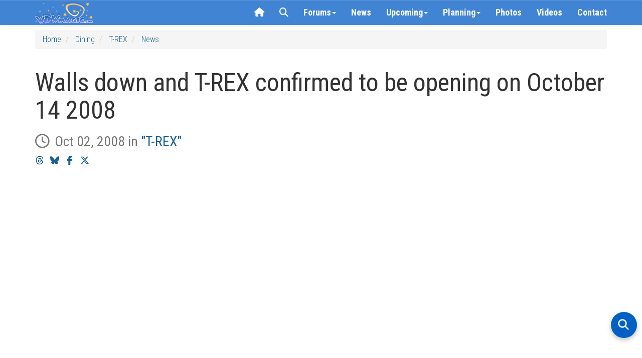

--- FILE ---
content_type: text/html; charset=utf-8
request_url: https://www.wdwmagic.com/dining/t-rex-cafe/news/02oct2008-walls-down-and-t-rex-confirmed-to-be-opening-on-october-14-2008.htm
body_size: 43727
content:
<!DOCTYPE html>

<html xmlns="http://www.w3.org/1999/xhtml">
<head>
     <!-- START Raptive email detection script -->
    <script>
    !function(){"use strict";var e=window.location.search.substring(1).split("&");const t=e=>e.replace(/\s/g,""),o=e=>new Promise((t=>{if(!("msCrypto"in window)&&"https:"===location.protocol&&"crypto"in window&&"TextEncoder"in window){const o=(new TextEncoder).encode(e);crypto.subtle.digest("SHA-256",o).then((e=>{const o=Array.from(new Uint8Array(e)).map((e=>("00"+e.toString(16)).slice(-2))).join("");t(o)}))}else t("")}));for(var n=0;n<e.length;n++){var r="adt_ei",i=decodeURIComponent(e[n]);if(0===i.indexOf(r)){var a=i.split(r+"=")[1];if((e=>{const t=e.match(/((?=([a-zA-Z0-9._!#$%+^&*()[\]<>-]+))\2@[a-zA-Z0-9._-]+\.[a-zA-Z0-9._-]+)/gi);return t?t[0]:""})(t(a.toLowerCase()))){o(a).then((t=>{t.length&&(localStorage.setItem(r,t),localStorage.setItem("adt_emsrc","url"),e.splice(n,1),history.replaceState(null,"","?"+e.join("&")))}));break}}}}();
    </script>
    <!-- END email detectio script -->
    
    <!-- Google tag (gtag.js) -->
<script async src="https://www.googletagmanager.com/gtag/js?id=G-PT5EZ422LR"></script>
<script>
  window.dataLayer = window.dataLayer || [];
  function gtag(){dataLayer.push(arguments);}
  gtag('js', new Date());

  gtag('config', 'G-PT5EZ422LR');
  gtag('config', 'UA-3999029-1');
</script>

    
    <title>
	Walls down and T-REX confirmed to be opening on October 14 2008
</title><link rel="apple-touch-icon" sizes="180x180" href="/apple-touch-icon.png?v=2" /><link rel="icon" type="image/png" sizes="32x32" href="/favicon-32x32.png?v=2" /><link rel="icon" type="image/png" sizes="16x16" href="/favicon-16x16.png?v=2" /><link rel="manifest" href="/site.webmanifest?v=2" /><link rel="mask-icon" href="/safari-pinned-tab.svg?v=2" color="#367fd1" /><link rel="shortcut icon" href="/favicon.ico?v=2" /><meta name="msapplication-TileColor" content="#da532c" /><meta name="theme-color" content="#ffffff" /><meta name="robots" content="max-image-preview:large" /><meta name="viewport" content="width=device-width, initial-scale=1" /><link href="/css/bootstrap3.3.5/bootstrap.css" rel="stylesheet" /><link rel="stylesheet" href="//maxcdn.bootstrapcdn.com/bootstrap/3.3.5/css/bootstrap-theme.min.css" /><link rel="stylesheet" href="/css/wdwmagic01_16.css" /><link href="https://fonts.googleapis.com/css?family=Roboto+Condensed:300italic,400italic,700italic,400,300,700" rel="stylesheet" type="text/css" /><link href="https://fonts.googleapis.com/css?family=Roboto:400,300,400italic,300italic,700italic,700" rel="stylesheet" type="text/css" /><link rel="preconnect" href="https://cdnjs.cloudflare.com" crossorigin="" /><link rel="stylesheet" href="https://cdnjs.cloudflare.com/ajax/libs/font-awesome/6.5.2/css/all.min.css" referrerpolicy="no-referrer" /><link href="/css/zocial.css" rel="stylesheet" /><link href="/css/yamm.css" rel="stylesheet" />
    <script src="https://code.jquery.com/jquery-2.1.1.min.js"></script>

    <script src="https://maxcdn.bootstrapcdn.com/bootstrap/3.3.5/js/bootstrap.min.js"></script>
    <link href="/scripts/hc-offcanvas-nav/hc-offcanvas-nav.css" rel="stylesheet" />
    <script src="/scripts/hc-offcanvas-nav/hc-offcanvas-nav.js"></script>
    
    
    <script type='text/javascript'>
        (function () {
            if (document.cookie.indexOf('device_pixel_ratio') == -1
       && 'devicePixelRatio' in window
       && window.devicePixelRatio == 2) {

                var d = new Date();
                d.setTime(d.getTime() + (30 * 24 * 60 * 60 * 1000));
                var expires = "expires=" + d.toUTCString();
                document.cookie = 'device_pixel_ratio=' + window.devicePixelRatio + ';' + expires;
                // window.location.reload();
            }
        })();
    </script>
    

    <style>
    .hc-nav-trigger span, .hc-nav-trigger span::before, .hc-nav-trigger span::after {
        position: static !important;
        background: #FFFFFF !important;
        display: inline-block;
        height: auto;
        transform: none !important;
    }


    /* CLS Fix for mobile menu */

    #mobile-nav {
    position: fixed; /* Out of the document flow */
    top: 0;
    left: 0;
    visibility: hidden; /* Hide until fully initialized */
    overflow: hidden; /* Prevent content from causing shifts */
}

#mobile-nav.initialized {
    visibility: visible; /* Show only when ready */
 
}


/* at widths ≤991px: hide the normal navbar, force-show the toggle */
@media (max-width: 991px) {
  /* hide desktop nav */
  #navbar-collapse-grid {
    display: none !important;
  }
  /* show the hamburger */
  .navbar-header .navbar-toggle {
    display: block;
  }
}

/* at widths ≥992px: restore desktop nav, hide the toggle */
@media (min-width: 992px) {
  #navbar-collapse-grid {
    display: block !important;
  }
  .navbar-header .navbar-toggle {
    display: none;
  }
}


/* ===== Overlay container ===== */
#search-overlay {
  position: fixed;
  top: 0; left: 0;
  width: 100%; height: 100%;
  background: #fff;
  z-index: 2147483647;
  overflow: auto;
  font-family: system-ui, sans-serif;
}
#search-overlay > div {
  max-width: 700px;
  margin: 0 auto;
  padding: 2rem 1rem;
  display: flex;
  flex-direction: column;
  gap: 1.5rem;
}

/* ===== Search bar container ===== */
#search-overlay .searchbar-container {
  margin-top: 1rem;
}

/* Google-style pill search box */
#search-overlay .ais-SearchBox {
  position: relative;
  display: block;
  width: 100%;
  background: #f1f3f4;
  border-radius: 9999px;
  padding: 0;
  box-shadow: 0 1px 3px rgba(60, 64, 67, 0.15);
}
#search-overlay .ais-SearchBox-input {
  width: 100%;
  border: none;
  background: transparent;
  font-size: 16px;
  font-family: inherit;
  padding: 0.75rem 1rem 0.75rem 3.5rem;
  outline: none;
  color: #202124;
  border-radius: 9999px;
}
#search-overlay .ais-SearchBox-submit {
  display: none;
}
#search-overlay .ais-SearchBox::before {
  content: "";
  position: absolute;
  top: 50%;
  left: 1rem;
  width: 18px;
  height: 18px;
  transform: translateY(-50%);
  background-image: url("data:image/svg+xml,%3Csvg xmlns='http://www.w3.org/2000/svg' fill='none' stroke='%235f6368' stroke-width='2' stroke-linecap='round' stroke-linejoin='round' viewBox='0 0 24 24'%3E%3Ccircle cx='11' cy='11' r='8'/%3E%3Cline x1='21' y1='21' x2='16.65' y2='16.65'/%3E%3C/svg%3E");
  background-repeat: no-repeat;
  background-size: contain;
  pointer-events: none;
}

/* ===== Controls (Relevance, Newest, Close) ===== */
#search-overlay .search-controls {
  display: none;
  justify-content: space-between;
  align-items: center;
  flex-wrap: wrap;
  gap: 0.75rem;
}
#search-overlay.search-active .search-controls {
  display: flex;
}
#search-overlay #sort-relevance,
#search-overlay #sort-newest {
  background: none;
  border: none;
  font-size: 1rem;
  cursor: pointer;
  padding: 0.5rem 0.75rem;
  color: #333;
}
#search-overlay #sort-relevance.active,
#search-overlay #sort-newest.active {
  font-weight: bold;
  color: #000;
}
#search-overlay #close-search {
  margin-left: auto;
  background: none;
  border: none;
  font-size: 1.5rem;
  color: #333;
  cursor: pointer;
}

/* ===== Results ===== */
#search-overlay #hits {
  padding-bottom: 100px;
}
#search-overlay .hit {
  background: #f9f9f9;
  border-radius: 8px;
  padding: 1rem;
  margin-bottom: 1rem;
  box-shadow: 0 1px 2px rgba(0,0,0,0.04);
}
#search-overlay .hit h3 {

  margin: 0 0 0.25rem;
}
#search-overlay .hit p {
  margin: 0.25rem 0 0;
 
  color: #444;
}
#search-overlay .hit:hover {
  background: #f1f1f1;
}
#search-overlay .hit a {
  text-decoration: none;
  color: #0056b3;
}
#search-overlay .hit a:hover {
  text-decoration: underline;
}
#search-overlay .hit mark,
#search-overlay .hit .highlight {
  background-color: rgba(255,229,100,0.4);
  color: inherit;
  border-radius: 3px;
  padding: 0 0.15em;
  font-weight: 600;
}

/* ===== Highlight fallback ===== */
.hit mark {
  background-color: rgba(255,229,100,0.4);
  border-radius: 3px;
  padding: 0 0.15em;
}

/* ===== Mobile adjustments ===== */
@media (max-width: 767px) {
  #search-overlay > div {
    max-width: none !important;
    width: 100% !important;
    margin: 0 !important;
    padding: 1.5rem 1rem 3rem;
    gap: 1.5rem;
  }

  #search-overlay .searchbar-container {
    margin-top: 0.5rem;
  }

  #search-overlay .ais-SearchBox-input {
    font-size: 16px !important;
  }

  #search-overlay .hit {
    padding: 0.75rem !important;
  }

  #search-overlay .hit h3 {
 
    line-height: 1.3 !important;
  }

  #search-overlay .hit p {

    line-height: 1.4 !important;
  }
}

/* put this in your global stylesheet or inside <style> */
#searchbox input[type="search"]::-webkit-search-cancel-button {
  -webkit-appearance: none;   /* turn the icon off */
  display: none;              /* Safari / Chrome */
}
#searchbox input[type="search"]::-ms-clear {          /* old Edge */
  display: none;
}

#hits ol {               /* InstantSearch renders an <ol> by default */
  list-style: none;      /* suppress the 1. 2. 3. */
  padding-left: 0;       /* remove left indent */
}

#hits li {               /* keep spacing tidy */
  margin: 0 0 1.5rem 0;
}

.ais-InfiniteHits-loadMore[disabled] {      /* last page */
  display: none !important;                /* disappear */
}


/* Weather strip tidy up */
.wx-forecast .wx-cell { text-align:center; }

/* Row 1: Day + icon on the same line */
.wx-forecast .wx-day { display:inline; font-weight:500; line-height:1.1; margin-top:10px; }
.wx-forecast .wx-icon { display:inline-block; margin-left:6px; line-height:1; vertical-align:baseline;}
.wx-forecast .wx-icon i { font-size:32px; color:#176093; }

/* Row 2: temps + rain all on one line */
.wx-forecast .wx-tempsline { display:block; margin-top:4px; font-size:13px; color:#176093; white-space:nowrap; }
.wx-forecast .wx-temps, .wx-forecast .wx-rain { display:inline; }


    </style>






    
    
    <script type="application/ld+json">
    {
      "@context": "https://schema.org/",
      "@type": "NewsArticle",
      "articleSection": "WDWMAGIC News",
      "inLanguage": "en-US",
      "mainEntityOfPage": {
        "@type": "WebPage",
        "@id": "https://www.wdwmagic.com/dining/t-rex-cafe/news/02oct2008-walls-down-and-t-rex-confirmed-to-be-opening-on-october-14-2008.htm"
      },
      "headline": "Walls down and T-REX confirmed to be opening on October 14 2008",
      "image": [
        {
          "@type": "ImageObject",
          "url": "https://wdwmagic.twic.pics/ElementGalleryItems/dining/Fullsize/T-Rex_Full_4239.jpg",
          "width": 2280,
          "height": 1520
        }
      ],
      "datePublished": "2008-10-02T00:00:00Z",
      "dateModified": "2008-10-02T00:00:00Z",
      "author": {
        "@type": "Person",
        "name": "WDWMAGIC Staff",
        "url": "https://www.wdwmagic.com/articles/author/wdwmagic.htm",
        "description": "WDWMAGIC Contributors share their thoughts on all things Disney World.  This is a staff account typically used when multiple authors collaborate on an article."
      },
      "publisher": {
        "@type": "Organization",
        "name": "WDWMAGIC",
        "description": "WDWMAGIC is an unofficial Walt Disney World fan site bringing you the most up-to-date news and information since 1996.",
        "url": "https://www.wdwmagic.com/",
        "logo": {
          "@type": "ImageObject",
          "url": "https://wdwmagic.twic.pics/icons/wdwmagic_1024x1024.png",
          "width": 1024,
          "height": 1024
        }
      },
      "description": ""
    }
</script>

   
    <script src="https://d3bo0mk5kk7egf.cloudfront.net/scripts/scrollIt.min.js"></script>
    <script>
        $(function () {
            $.scrollIt({
                upKey: 38,             // key code to navigate to the next section
                downKey: 40,           // key code to navigate to the previous section
                easing: 'linear',      // the easing function for animation
                scrollTime: 600,       // how long (in ms) the animation takes
                activeClass: '', // class given to the active nav element
                onPageChange: null,    // function(pageIndex) that is called when page is changed
                topOffset: -60           // offste (in px) for fixed top navigation
            });

        });
    </script>

    <link href="https://d3bo0mk5kk7egf.cloudfront.net/scripts/photoswipe408/photoswipe.css" rel="stylesheet" />
    <link href="https://d3bo0mk5kk7egf.cloudfront.net/scripts/photoswipe408/default-skin/default-skin.css" rel="stylesheet" />

    <script src="https://d3bo0mk5kk7egf.cloudfront.net/scripts/photoswipe408/photoswipe.min.js"></script>
    <script src="https://d3bo0mk5kk7egf.cloudfront.net/scripts/photoswipe408/photoswipe-ui-default.min.js"></script>
    <script async defer src="https://wdwmagic.twic.pics/?v1"></script>        
    <meta name="robots" content="max-image-preview:large">


    <script>
(function(w, d) {
 w.adthrive = w.adthrive || {};
 w.adthrive.cmd = w.adthrive.cmd || [];
 w.adthrive.plugin = 'adthrive-ads-1.0.43-manual';
 w.adthrive.host = 'ads.adthrive.com';
 var s = d.createElement('script');
 s.async = true;
 s.referrerpolicy='no-referrer-when-downgrade';
 s.src = 'https://' + w.adthrive.host + '/sites/603f7eac2ced9fcd58a649e9/ads.min.js?referrer=' + w.encodeURIComponent(w.location.href);
 var n = d.getElementsByTagName('script')[0];
 n.parentNode.insertBefore(s, n);
})(window, document);
</script>

    <!-- Begin Cookie Consent plugin by Silktide - http://silktide.com/cookieconsent -->

<!-- End Cookie Consent plugin -->
    

    <script>
"use strict";(async(e,t)=>{if(location.search.indexOf("no-slick")>=0){return}let o;const a=()=>(performance||Date).now();const i=window.$slickBoot={rt:e,_es:a(),ev:"2.0.0",l:async(e,t)=>{try{let i=0;if(!o&&"caches"in self){o=await caches.open("slickstream-code")}if(o){let c=await o.match(e);if(!c){i=a();await o.add(e);c=await o.match(e);if(c&&!c.ok){c=undefined;o.delete(e)}}if(c){return{t:i,d:t?await c.blob():await c.json()}}}}catch(e){console.log(e)}return{}}};const c=e=>new Request(e,{cache:"no-store"});const n=c(`${e}/d/page-boot-data?${innerWidth<=600?"mobile&":""}site=${t}&url=${encodeURIComponent(location.href.split("#")[0])}`);let{t:s,d:l}=await i.l(n);if(l){if(l.bestBy<Date.now()){l=undefined}else if(s){i._bd=s}}if(!l){i._bd=a();l=await(await fetch(n)).json()}if(l){i.d=l;let e=l.bootUrl;const{t:t,d:o}=await i.l(c(e),true);if(o){i.bo=e=URL.createObjectURL(o);if(t){i._bf=t}}else{i._bf=a()}const n=document.createElement("script");n.src=e;document.head.appendChild(n)}else{console.log("[Slick] Boot failed")}})
("https://app.slickstream.com","GHN46YQF");
</script>

<script>
    jQuery(document).ready(function($) {
        // Function to calculate and set dynamic height
        function calculateNavHeight() {
            const viewportHeight = window.visualViewport
                ? window.visualViewport.height // Use visual viewport if available
                : document.documentElement.clientHeight; // Fallback for older browsers
            return `${viewportHeight - 90}px`;
        }

        // Initialize hcOffcanvasNav with the dynamic height
        $('#mobile-nav').hcOffcanvasNav({
            disableAt: 992,
            width: 340,
            height: calculateNavHeight(), // Use calculated height
            customToggle: $('.navbar-toggle'),
            levelTitles: true,
            levelTitleAsBack: true
        });

        // Update height dynamically on window resize
        $(window).on('resize', function() {
            const updatedHeight = calculateNavHeight();
            $('#mobile-nav').hcOffcanvasNav('update', {
                height: updatedHeight
            });
        });
    });
</script>

   

  
<meta name="description" content="Walls down and T-REX confirmed to be opening on October 14 2008" /><meta name="keywords" content="Walls down and T-REX confirmed to be opening on October 14 2008,news,Disney Springs,Marketplace" /><meta property="og:title" content="Walls down and T-REX confirmed to be opening on October 14 2008" /><meta property="og:type" content="website" /><meta property="og:image" content="https://d3bo0mk5kk7egf.cloudfront.net/imgstore/ElementGalleryItems/dining/Fullsize/T-Rex_Full_4240.jpg" /><meta property="og:image:type" content="image/jpg" /><meta property="og:url" content="https://www.wdwmagic.com/dining/t-rex-cafe/news/02oct2008-walls-down-and-t-rex-confirmed-to-be-opening-on-october-14-2008.htm" /><meta property="og:description" /><meta name="twitter:card" content="summary_large_image" /><meta name="twitter:site" content="@wdwmagic" /><meta name="twitter:creator" content="@wdwmagic" /><meta name="twitter:title" content="Walls down and T-REX confirmed to be opening on October 14 2008" /><meta name="twitter:description" /><meta name="twitter:image" content="https://d3bo0mk5kk7egf.cloudfront.net/imgstore/ElementGalleryItems/dining/Fullsize/T-Rex_Full_4239.jpg" /></head>
<body>
    <form method="post" action="./02oct2008-walls-down-and-t-rex-confirmed-to-be-opening-on-october-14-2008.htm?id=t-rex-cafe&amp;doc=02oct2008-walls-down-and-t-rex-confirmed-to-be-opening-on-october-14-2008" id="form1">
<div class="aspNetHidden">
<input type="hidden" name="__VIEWSTATE" id="__VIEWSTATE" value="/[base64]/[base64]" />
</div>

<div class="aspNetHidden">

	<input type="hidden" name="__VIEWSTATEGENERATOR" id="__VIEWSTATEGENERATOR" value="01CE69BF" />
</div>
        <div>

            <div class="navbar-primary navbar navbar-default yamm navbar-fixed-top">

                <div class="container">

                    <div class="navbar-header">

                        <button type="button" data-toggle="collapse" data-target="#navbar-collapse-grid" class="navbar-toggle"><span class="icon-bar"></span><span class="icon-bar"></span><span class="icon-bar"></span></button>
                        <a class="navbar-brand" href="/">
                            <div class="default-brand-logo" style="height: 44px; width: 117px">
                            </div>
                        </a>
                    </div>
                    <div id="navbar-collapse-grid" class="navbar-collapse collapse">
                        <ul class="nav navbar-nav navbar-right">
                           

                            <li class="hidden-xs hidden-sm"><a href="/"><i class="fa fa-home"></i></a></li>
                            <!-- <li id="slickstream-search-button"><a href="#search"><i class="fa fa-search"></i></a></li> -->

                            <!--  <li><a href="#" onclick="openSearch(); return false;"><i class="fa fa-search"></i></a></li>  -->
                            <li><a href="javascript:void(0)" class="search-toggle"><i class="fa fa-search"></i></a></li>

                            <!-- Forums Drop Down -->
                            <li class="forumDropDown dropdown clear-tap-highlight"><a href="https://forums.wdwmagic.com" data-toggle="dropdown" class="dropdown-toggle">Forums<b class="caret"></b></a>
                                <ul class="dropdown-menu">
                                    <li class="grid-demo">
                                        <div class="yamm-content">
                                            <div class="nav-list row">

                                                <ul class="col-xs-6 col-sm-3 list-unstyled">

                                                    <li>
                                                        <h5><a href="https://forums.wdwmagic.com/"><i class="fa fa-home text-muted margin-5px-right"></i>Forum Home</a></h5>
                                                    </li>
                                                    <li>
                                                        <h4><strong>Walt Disney World</strong></h4>
                                                    </li>
                                                    <li>
                                                        <h5><a href="https://forums.wdwmagic.com/forums/wdw-parks-news-rumors-and-current-events.4/">News and Rumors</a></h5>
                                                    </li>
                                                    <li>
                                                        <h5><a href="https://forums.wdwmagic.com/forums/wdw-parks-general-discussion.5/">Parks General Discussion</a></h5>
                                                    </li>
                                                    <li>
                                                        <h5><a href="https://forums.wdwmagic.com/forums/wdw-resort-hotels.134/">Resort Hotels</a></h5>
                                                    </li>
                                                    <li>
                                                        <h5><a href="https://forums.wdwmagic.com/forums/using-mymagic-fastpass-and-my-disney-experience.135/">Lightning Lane Passes and My Disney Experience</a></h5>
                                                    </li>
                                                    <li>
                                                        <h5><a href="https://forums.wdwmagic.com/forums/wdw-restaurants-and-dining.84/">Restaurants and Dining</a></h5>
                                                    </li>
                                                    <li>
                                                        <h5><a href="https://forums.wdwmagic.com/forums/wdw-trip-planning.6/">Trip Planning</a></h5>
                                                    </li>
                                                    <li>
                                                        <h5><a href="https://forums.wdwmagic.com/forums/wdw-trip-reports.58/">Trip Reports</a></h5>
                                                    </li>
                                                    <li>
                                                        <h5><a href="https://forums.wdwmagic.com/forums/disney-vacation-club.81/">Disney Vacation Club</a></h5>
                                                    </li>
                                                    <li>
                                                        <h5><a href="https://forums.wdwmagic.com/forums/wdw-with-kids.117/">WDW with Kids</a></h5>
                                                    </li>
                                                    <li>
                                                        <h5><a href="https://forums.wdwmagic.com/forums/disney-cruise-line.129/">Disney Cruise Line</a></h5>
                                                    </li>
                                                    <li>
                                                        <h5><a href="https://forums.wdwmagic.com/forums/wdw-offsite-hotels-dining-shopping.49/">Offsite Hotels, Dining, Shopping</a></h5>
                                                    </li>
                                                    <li>
                                                        <h5><a href="https://forums.wdwmagic.com/forums/vacation-homes-and-villas.61/">Vacation Homes and Villas</a></h5>
                                                    </li>
                                                    <li>
                                                        <h5><a href="https://forums.wdwmagic.com/forums/ground-air-transportation.85/">Ground & Air Transportation</a></h5>
                                                    </li>
                                                    <li>
                                                        <h5><a href="https://forums.wdwmagic.com/forums/disney-weddings-honeymoons-and-proposals.104/">Disney Weddings, Honeymoons and Proposals</a></h5>
                                                    </li>
                                                    <li>
                                                        <h5><a href="https://forums.wdwmagic.com/forums/running-at-wdw.128/">Running and runDisney</a></h5>
                                                    </li>
                                                    <li>
                                                        <h5><a href="https://forums.wdwmagic.com/forums/weather.64/">Weather</a></h5>
                                                    </li>
                                                    <li>
                                                        <h5><a href="https://forums.wdwmagic.com/forums/wdw-tips.60/">WDW Tips</a></h5>
                                                    </li>
                                                </ul>
                                                <ul class="col-xs-6 col-sm-3 list-unstyled">
                                                    <li>
                                                        <h4><strong>Photography and Scrapbooking</strong></h4>
                                                    </li>
                                                    <li>
                                                        <h5><a href="https://forums.wdwmagic.com/forums/photo-of-the-day.130/">Photo of the Day</a></h5>
                                                    </li>
                                                    <li>
                                                        <h5><a href="https://forums.wdwmagic.com/forums/photography-contests.50/">Photography Contests</a></h5>
                                                    </li>
                                                    <li>
                                                        <h5><a href="https://forums.wdwmagic.com/forums/photography-and-video.46/">Photography and Video</a></h5>
                                                    </li>
                                                    <li>
                                                        <h5><a href="https://forums.wdwmagic.com/forums/scrapbooking-and-craft.114/">Scrapbooking and craft</a></h5>
                                                    </li>
                                                    <li>
                                                        <h4><strong>Imagineering</strong></h4>
                                                    </li>
                                                    <li>
                                                        <h5><a href="https://forums.wdwmagic.com/forums/imagineer.15/">Imagineer</a></h5>
                                                    </li>
                                                    <li>
                                                        <h5><a href="https://forums.wdwmagic.com/forums/how-do-they-do-that.33/">How do they do that?</a></h5>
                                                    </li>
                                                    <li>
                                                        <h4><strong>Other Orlando Attractions</strong></h4>
                                                    </li>

                                                    <li>
                                                        <h5><a href="https://forums.wdwmagic.com/forums/universal-orlando.20/">Universal Orlando</a></h5>
                                                    </li>
                                                    <li>
                                                        <h5><a href="https://forums.wdwmagic.com/forums/sea-world-orlando.21/">Sea World Orlando</a></h5>
                                                    </li>
                                                    <li>
                                                        <h5><a href="https://forums.wdwmagic.com/forums/everything-else.28/">Everything Else</a></h5>
                                                    </li>
                                                    <li>
                                                        <h4><strong>100 Years of Magic</strong></h4>
                                                    </li>
                                                    <li>
                                                        <h5><a href="https://forums.wdwmagic.com/forums/walt-disney-the-man-behind-the-mouse.55/">Walt Disney: The Man Behind the Mouse</a></h5>
                                                    </li>
                                                    <li>
                                                        <h5><a href="https://forums.wdwmagic.com/forums/past-attractions.56/">Past Attractions</a></h5>
                                                    </li>

                                                </ul>

                                                <div class="clearfix visible-xs-block"></div>

                                                <ul class="col-xs-6 col-sm-3 list-unstyled">
                                                    <li>
                                                        <h4><strong>Disney Parks around the World</strong></h4>
                                                    </li>
                                                    <li>
                                                        <h5><a href="https://forums.wdwmagic.com/forums/disneyland-resort.13/">Disneyland Resort</a></h5>
                                                    </li>
                                                    <li>
                                                        <h5><a href="https://forums.wdwmagic.com/forums/disneyland-paris.8/">Disneyland Paris</a></h5>
                                                    </li>
                                                    <li>
                                                        <h5><a href="https://forums.wdwmagic.com/forums/tokyo-hong-kong-and-shanghai.40/">Tokyo, Hong Kong and Shanghai</a></h5>
                                                    </li>
                                                    <li>
                                                        <h4><strong>Games & Trivia</strong></h4>
                                                    </li>
                                                    <li>
                                                        <h5><a href="https://forums.wdwmagic.com/forums/disney-trivia-and-games.10/">Disney Trivia and Games</a></h5>
                                                    </li>
                                                    <li>
                                                        <h5><a href="https://forums.wdwmagic.com/forums/video-games.29/">Video Games</a></h5>
                                                    </li>
                                                    <li>
                                                        <h4><strong>Walt Disney Company</strong></h4>
                                                    </li>
                                                    <li>
                                                        <h5><a href="https://forums.wdwmagic.com/forums/disney-co-news-discussion.31/">Disney Co News & Discussion</a></h5>
                                                    </li>
                                                    <li>
                                                        <h5><a href="https://forums.wdwmagic.com/forums/animation-movies-tv.32/">Animation, Movies, TV</a></h5>
                                                    </li>
                                                    <li>
                                                        <h5><a href="https://forums.wdwmagic.com/forums/employment-college-program-international.36/">Employment/College Program/International</a></h5>
                                                    </li>
                                                    <li>
                                                        <h5><a href="https://forums.wdwmagic.com/forums/disney-merchandise-pin-trading-collectibles.51/">Disney Merchandise, Pin Trading & Collectibles</a></h5>
                                                    </li>
                                                </ul>


                                                <ul class="col-xs-6 col-sm-3 list-unstyled">
                                                    <li>
                                                        <h4><strong>General Chat</strong></h4>
                                                    </li>
                                                    <li>
                                                        <h5><a href="https://forums.wdwmagic.com/forums/chit-chat.22/">Chit Chat</a></h5>
                                                    </li>
                                                    <li>
                                                        <h5><a href="https://forums.wdwmagic.com/forums/cars-and-automotive.142/">Cars and Automotive</a></h5>
                                                    </li>
                                                    <li>
                                                        <h5><a href="https://forums.wdwmagic.com/forums/gadgets-and-technology.140/">Gadgets and Technology</a></h5>
                                                    </li>
                                                    <li>
                                                        <h5><a href="https://forums.wdwmagic.com/forums/sports.143//">Sports</a></h5>
                                                    </li>
                                                    <li>
                                                        <h5><a href="https://forums.wdwmagic.com/forums/tv-shows-movies-and-music.141/">TV Shows, Movies and Music</a></h5>
                                                    </li>                   
                                                    <li>
                                                        <h5><a href="https://forums.wdwmagic.com/forums/premium-members-lounge.44/">Premium Members Lounge</a></h5>
                                                    </li>
                                                </ul>
                                                <ul class="col-xs-6 col-sm-3 list-unstyled">
                                                    <li>
                                                        <h4><strong>Using the Forums</strong></h4>
                                                    </li>
                                                    <li>
                                                        <h5><a href="https://forums.wdwmagic.com/forums/help-announcements.131/">Help</a></h5>
                                                    </li>
                                                    <li>
                                                        <h5><a href="https://forums.wdwmagic.com/login">Register</a></h5>
                                                    </li>
                                                    <li>
                                                        <h5><a href="https://forums.wdwmagic.com/help/">Terms of Use</a></h5>
                                                    </li>
                                                </ul>
                                            </div>
                                        </div>

                                    </li>
                                </ul>
                            </li>
                            

                            <li><a href="/news.htm">News</a></li>

                            <!-- News Drop Down -->
                            <li class="newsDropDown dropdown yamm-fw clear-tap-highlight"><a href="#" data-toggle="dropdown" class="dropdown-toggle">Upcoming<b class="caret"></b></a>
                                <ul class="dropdown-menu">
                                    <li class="grid-demo">
                                        <div class="yamm-content">
                                            <div class="row nav-list">

                                          

                                           

                                            <ul class="col-xs-12 col-sm-4 list-unstyled">
                                                <li>
                                                        <h4><strong>2026</strong></h4>
                                                </li>
           
                            <li><h5><a href="/attractions/millennium-falcon-smugglers-run/news.htm">New Adventures at Millennium Falcon:Smugglers Run</a></h5></li>
                            <li><h5><a href="/attractions/rock-n-roller-coaster-starring-aerosmith/news.htm">Muppets Rock 'n' Roller Coaster</a></h5></li>

                                                </ul>

                                                <div class="clearfix visible-xs-block"></div>

                                         

                                            <ul class="col-xs-12 col-sm-4 list-unstyled">
                                                <li>
                                                        <h4><strong>2027 and Beyond</strong></h4>
                                                </li>

                            <li><h5><a href="/resorts/disney-nature-resort/news.htm">Disney Lakeshore Lodge</a></h5></li>
                            <li><h5><a href="/attractions/tropical-americas/news.htm">Tropical Americas</a></h5></li>
                            <li><h5><a href="/attractions/monsters-inc.-land/news.htm">Monsters, Inc. Land</a></h5></li>
                            <li><h5><a href="/attractions/cars-land-magic-kingdom/news.htm">Cars Land</a></h5></li>
                            <li><h5><a href="/attractions/villains-land/news.htm">Villains Land</a></h5></li>

                                                </ul>

                                                <div class="clearfix visible-xs-block"></div>

                                            </div>
                                        </div>

                                    </li>
                                </ul>
                            </li>
                            




                            <!-- Info Drop Down -->
                            <li class="infoDropDown dropdown yamm-fw clear-tap-highlight"><a href="#" data-toggle="dropdown" class="dropdown-toggle">Planning<b class="caret"></b></a>
                                <ul class="dropdown-menu">
                                    <li class="grid-demo">
                                        <div class="yamm-content">
                                            <div class="row nav-list">
                                                <ul class="col-xs-6 col-sm-4 list-unstyled">
                                                    <li>
                                                        <h4><strong><i class="fa fa-rocket text-muted margin-5px-right hidden-xs"></i>Explore</strong></h4>
                                                    </li>

                                                    <li>
                                                        <h5><a href="/news.htm">Latest News</a></h5>
                                                    </li>
                                                    <li>
                                                        <h5><a href="https://forums.wdwmagic.com">Community Forums</a></h5>
                                                    </li>
                                                    <li>
                                                        <h5><a href="/photos.htm">Photos</a></h5>
                                                    </li>
                                                    <li>
                                                        <h5><a href="/videos.htm">Videos</a></h5>
                                                    </li>
                                                    <li>
                                                        <h5><a href="/attractions.htm">Attractions, Rides & Shows</a></h5>
                                                    </li>
                                                    <li>
                                                        <h5><a href="/dining.htm">Disney Dining</a></h5>
                                                    </li>
                                                    <li>
                                                        <h5><a href="/resorts.htm">Walt Disney World Resort Hotels</a></h5>
                                                    </li>
                                                    <li>
                                                        <h5><a href="/recreation.htm">Recreation and Activities</a></h5>
                                                    </li>
                                                    <li>
                                                        <h5><a href="/shopping.htm">Shopping</a></h5>
                                                    </li>
                                                    <li>
                                                        <h5><a href="/events.htm">Special Events</a></h5>
                                                    </li>
                                           
                                                </ul>

                                                <ul class="col-xs-6 col-sm-4 list-unstyled">
                                                    <li>
                                                        <h4><strong><i class="fa fa-info-circle text-muted margin-5px-right hidden-xs"></i>Planning Tools</strong></h4>
                                                    </li>
                                                    <li>
                                                        <h5><a href="/calendar.htm">Walt Disney World Park Hours</a></h5>
                                                    </li>
                                                    <li>
                                                        <h5><a href="/genieprice.htm">Lightning Lane Pricing</a></h5>
                                                    </li>
                                                    <li>
                                                        <h5><a href="/other/disney-genie/news/25jun2024-guide-and-faq-to-disney-worlds-lightning-lane-multi-and-single-passes.htm">Lightning Lane Pass FAQ</a></h5>
                                                    </li>
                                                    <li>
                                                        <h5><a href="/other/extra-magic-hours/news.htm">Early Entry & Extended Evening Hours</a></h5>
                                                    </li>
                                                    <li>
                                                        <h5><a href="/refurbishments.htm">Refurbishments</a></h5>
                                                    </li>
                                                    <li>
                                                        <h5><a href="/height-and-age-restrictions.htm">Height Requirements</a></h5>
                                                    </li>
                                                    <li>
                                                        <h5><a href="/dining.htm">Dining Menus</a></h5>
                                                    </li>
                                                    <li>
                                                        <h5><a href="/resorts/walt-disney-world-resorts-information/news.htm">Resort Special Offers</a></h5>
                                                    </li>
                                                </ul>

                                                <ul class="col-xs-6 col-sm-4 list-unstyled">
                                                    <li>
                                                        <h4><strong><i class="fa fa-calendar text-muted margin-5px-right hidden-xs"></i>Events & Festivals</strong></h4>
                                                    </li>
                                                    <li>
                                                        <h5><a href="/events/international-food-and-wine-festival/news.htm">EPCOT Food & Wine Festival</a></h5>
                                                    </li>
                                                    <li>
                                                        <h5><a href="/events/epcot-international-flower-and-garden-festival/news.htm">EPCOT Flower & Garden Festival</a></h5>
                                                    </li>
                                                    <li>
                                                        <h5><a href="/events/holidays-around-the-world-at-epcot/news.htm">EPCOT Festival of the Holidays</a></h5>
                                                    </li>
                                                    <li>
                                                        <h5><a href="/events/epcot-international-festival-of-the-arts/news.htm">EPCOT Festival of the Arts</a></h5>
                                                    </li>
                                                    <li>
                                                        <h5><a href="/events/mickeys-not-so-scary-halloween-party/news.htm">Mickey's Not-So-Scary Halloween Party</a></h5>
                                                    </li>
                                                    <li>
                                                        <h5><a href="/events/mickeys-very-merry-christmas-party/news.htm">Mickey's Very Merry Christmas Party</a></h5>
                                                    </li>
                                                     <li><h5><a href="/events.htm">More Events</a></h5>

                                                     </li>
                                                </ul>

                                             
                                            </div>
                                        </div>

                                    </li>
                                </ul>
                            </li>
                            
                           
                            <li><a href="/photos.htm">Photos</a></li>
                            <li><a href="/videos.htm">Videos</a></li>
                            

                            <li class="hidden-xs hidden-sm hidden-md"><a href="/contact.htm">Contact</a></li>


                        </ul>
                    </div>
                </div>
            </div>

            <nav id="mobile-nav">
                <ul>
                    <li><a href="/"><img src="/images/header/wdwmagic_header_logo_retina_234x88.png" alt="WDWMAGIC Logo" style="height: 44px; width: 117px;" /></a></li>
                    <li><a href="/news.htm">
                        <svg xmlns="http://www.w3.org/2000/svg" viewBox="0 0 512 512">
                            <!--!Font Awesome Free 6.7.1 by @fontawesome - https://fontawesome.com License - https://fontawesome.com/license/free Copyright 2024 Fonticons, Inc.-->
                            <path d="M168 80c-13.3 0-24 10.7-24 24l0 304c0 8.4-1.4 16.5-4.1 24L440 432c13.3 0 24-10.7 24-24l0-304c0-13.3-10.7-24-24-24L168 80zM72 480c-39.8 0-72-32.2-72-72L0 112C0 98.7 10.7 88 24 88s24 10.7 24 24l0 296c0 13.3 10.7 24 24 24s24-10.7 24-24l0-304c0-39.8 32.2-72 72-72l272 0c39.8 0 72 32.2 72 72l0 304c0 39.8-32.2 72-72 72L72 480zM176 136c0-13.3 10.7-24 24-24l96 0c13.3 0 24 10.7 24 24l0 80c0 13.3-10.7 24-24 24l-96 0c-13.3 0-24-10.7-24-24l0-80zm200-24l32 0c13.3 0 24 10.7 24 24s-10.7 24-24 24l-32 0c-13.3 0-24-10.7-24-24s10.7-24 24-24zm0 80l32 0c13.3 0 24 10.7 24 24s-10.7 24-24 24l-32 0c-13.3 0-24-10.7-24-24s10.7-24 24-24zM200 272l208 0c13.3 0 24 10.7 24 24s-10.7 24-24 24l-208 0c-13.3 0-24-10.7-24-24s10.7-24 24-24zm0 80l208 0c13.3 0 24 10.7 24 24s-10.7 24-24 24l-208 0c-13.3 0-24-10.7-24-24s10.7-24 24-24z" />
                        </svg>Latest News</a></li>
                     <li>
                        <a href="javascript:void(0)" class="search-toggle"><svg xmlns="http://www.w3.org/2000/svg" viewBox="0 0 512 512"><!--!Font Awesome Free 6.7.1 by @fontawesome - https://fontawesome.com License - https://fontawesome.com/license/free Copyright 2024 Fonticons, Inc.--><path d="M416 208c0 45.9-14.9 88.3-40 122.7L502.6 457.4c12.5 12.5 12.5 32.8 0 45.3s-32.8 12.5-45.3 0L330.7 376c-34.4 25.2-76.8 40-122.7 40C93.1 416 0 322.9 0 208S93.1 0 208 0S416 93.1 416 208zM208 352a144 144 0 1 0 0-288 144 144 0 1 0 0 288z"/>
                        </svg>Search</a>
                    </li>
                    <li>
                        <a href="#">
                            <svg xmlns="http://www.w3.org/2000/svg" viewBox="0 0 512 512"><!--!Font Awesome Free 6.7.1 by @fontawesome - https://fontawesome.com License - https://fontawesome.com/license/free Copyright 2024 Fonticons, Inc.--><path d="M40 48C26.7 48 16 58.7 16 72l0 48c0 13.3 10.7 24 24 24l48 0c13.3 0 24-10.7 24-24l0-48c0-13.3-10.7-24-24-24L40 48zM192 64c-17.7 0-32 14.3-32 32s14.3 32 32 32l288 0c17.7 0 32-14.3 32-32s-14.3-32-32-32L192 64zm0 160c-17.7 0-32 14.3-32 32s14.3 32 32 32l288 0c17.7 0 32-14.3 32-32s-14.3-32-32-32l-288 0zm0 160c-17.7 0-32 14.3-32 32s14.3 32 32 32l288 0c17.7 0 32-14.3 32-32s-14.3-32-32-32l-288 0zM16 232l0 48c0 13.3 10.7 24 24 24l48 0c13.3 0 24-10.7 24-24l0-48c0-13.3-10.7-24-24-24l-48 0c-13.3 0-24 10.7-24 24zM40 368c-13.3 0-24 10.7-24 24l0 48c0 13.3 10.7 24 24 24l48 0c13.3 0 24-10.7 24-24l0-48c0-13.3-10.7-24-24-24l-48 0z"/></svg>Upcoming Projects</a>
                        <ul>
                            <li><a href="/dining/spaceship-earth-lounge/news.htm">Spaceship Earth Lounge</a></li>
                            <li><a href="/attractions/magic-mirror-villains-show/news.htm">Disney Villains Unfairly Ever After</a></li>
                            <li><a href="/attractions/disney-starlight/news.htm">Disney Starlight Parade</a></li>
                            <li><a href="/attractions/test-track/news.htm">Test Track 3.0</a></li>
                            <li><a href="/attractions/pirates-of-the-caribbean/news.htm">Pirates of the Caribbean Tavern</a></li>            
                            <li><a href="/attractions/millennium-falcon-smugglers-run/news.htm">New Adventures at Millennium Falcon:Smugglers Run</a></li>
                            <li><a href="/attractions/zootopia-better-zoogether/news.htm">'Zootopia: Better Zoogether'</a></li>
                            <li><a href="/attractions/rock-n-roller-coaster-starring-aerosmith/news.htm">Muppets Rock 'n' Roller Coaster</a></li>
                            <li><a href="/resorts/disney-nature-resort/news.htm">Disney Lakeshore Lodge</a></li>
                            <li><a href="/attractions/tropical-americas/news.htm">Tropical Americas</a></li>
                            <li><a href="/attractions/monsters-inc.-land/news.htm">Monsters, Inc. Land</a></li>
                            <li><a href="/attractions/cars-land-magic-kingdom/news.htm">Cars Land</a></li>
                            <li><a href="/attractions/villains-land/news.htm">Villains Land</a></li>

                        </ul>
                    </li>

                    <li><a href="https://forums.wdwmagic.com">
                      <svg xmlns="http://www.w3.org/2000/svg" viewBox="0 0 640 512"><!--!Font Awesome Free 6.7.1 by @fontawesome - https://fontawesome.com License - https://fontawesome.com/license/free Copyright 2024 Fonticons, Inc.--><path d="M88.2 309.1c9.8-18.3 6.8-40.8-7.5-55.8C59.4 230.9 48 204 48 176c0-63.5 63.8-128 160-128s160 64.5 160 128s-63.8 128-160 128c-13.1 0-25.8-1.3-37.8-3.6c-10.4-2-21.2-.6-30.7 4.2c-4.1 2.1-8.3 4.1-12.6 6c-16 7.2-32.9 13.5-49.9 18c2.8-4.6 5.4-9.1 7.9-13.6c1.1-1.9 2.2-3.9 3.2-5.9zM208 352c114.9 0 208-78.8 208-176S322.9 0 208 0S0 78.8 0 176c0 41.8 17.2 80.1 45.9 110.3c-.9 1.7-1.9 3.5-2.8 5.1c-10.3 18.4-22.3 36.5-36.6 52.1c-6.6 7-8.3 17.2-4.6 25.9C5.8 378.3 14.4 384 24 384c43 0 86.5-13.3 122.7-29.7c4.8-2.2 9.6-4.5 14.2-6.8c15.1 3 30.9 4.5 47.1 4.5zM432 480c16.2 0 31.9-1.6 47.1-4.5c4.6 2.3 9.4 4.6 14.2 6.8C529.5 498.7 573 512 616 512c9.6 0 18.2-5.7 22-14.5c3.8-8.8 2-19-4.6-25.9c-14.2-15.6-26.2-33.7-36.6-52.1c-.9-1.7-1.9-3.4-2.8-5.1C622.8 384.1 640 345.8 640 304c0-94.4-87.9-171.5-198.2-175.8c4.1 15.2 6.2 31.2 6.2 47.8l0 .6c87.2 6.7 144 67.5 144 127.4c0 28-11.4 54.9-32.7 77.2c-14.3 15-17.3 37.6-7.5 55.8c1.1 2 2.2 4 3.2 5.9c2.5 4.5 5.2 9 7.9 13.6c-17-4.5-33.9-10.7-49.9-18c-4.3-1.9-8.5-3.9-12.6-6c-9.5-4.8-20.3-6.2-30.7-4.2c-12.1 2.4-24.8 3.6-37.8 3.6c-61.7 0-110-26.5-136.8-62.3c-16 5.4-32.8 9.4-50 11.8C279 439.8 350 480 432 480z"/></svg>Community Forums</a></li>
                    <li><a href="/photos.htm">
                        <svg xmlns="http://www.w3.org/2000/svg" viewBox="0 0 512 512">
                            <!--!Font Awesome Free 6.7.1 by @fontawesome - https://fontawesome.com License - https://fontawesome.com/license/free Copyright 2024 Fonticons, Inc.-->
                            <path d="M448 80c8.8 0 16 7.2 16 16l0 319.8-5-6.5-136-176c-4.5-5.9-11.6-9.3-19-9.3s-14.4 3.4-19 9.3L202 340.7l-30.5-42.7C167 291.7 159.8 288 152 288s-15 3.7-19.5 10.1l-80 112L48 416.3l0-.3L48 96c0-8.8 7.2-16 16-16l384 0zM64 32C28.7 32 0 60.7 0 96L0 416c0 35.3 28.7 64 64 64l384 0c35.3 0 64-28.7 64-64l0-320c0-35.3-28.7-64-64-64L64 32zm80 192a48 48 0 1 0 0-96 48 48 0 1 0 0 96z" />
                        </svg>Photos</a></li>
                    <li><a href="/videos.htm">
                        <svg xmlns="http://www.w3.org/2000/svg" viewBox="0 0 512 512">
                            <!--!Font Awesome Free 6.7.1 by @fontawesome - https://fontawesome.com License - https://fontawesome.com/license/free Copyright 2024 Fonticons, Inc.-->
                            <path d="M448 32l-86.1 0-1 1-127 127 92.1 0 1-1L453.8 32.3c-1.9-.2-3.8-.3-5.8-.3zm64 128l0-64c0-15.1-5.3-29.1-14-40l-104 104L512 160zM294.1 32l-92.1 0-1 1L73.9 160l92.1 0 1-1 127-127zM64 32C28.7 32 0 60.7 0 96l0 64 6.1 0 1-1 127-127L64 32zM512 192L0 192 0 416c0 35.3 28.7 64 64 64l384 0c35.3 0 64-28.7 64-64l0-224z" />
                        </svg>Videos</a></li>
                    <li>
                        <a href="#">
                            <svg xmlns="http://www.w3.org/2000/svg" viewBox="0 0 640 512">
                                <!--!Font Awesome Free 6.7.1 by @fontawesome - https://fontawesome.com License - https://fontawesome.com/license/free Copyright 2024 Fonticons, Inc.-->
                                <path d="M72 88a56 56 0 1 1 112 0A56 56 0 1 1 72 88zM64 245.7C54 256.9 48 271.8 48 288s6 31.1 16 42.3l0-84.7zm144.4-49.3C178.7 222.7 160 261.2 160 304c0 34.3 12 65.8 32 90.5l0 21.5c0 17.7-14.3 32-32 32l-64 0c-17.7 0-32-14.3-32-32l0-26.8C26.2 371.2 0 332.7 0 288c0-61.9 50.1-112 112-112l32 0c24 0 46.2 7.5 64.4 20.3zM448 416l0-21.5c20-24.7 32-56.2 32-90.5c0-42.8-18.7-81.3-48.4-107.7C449.8 183.5 472 176 496 176l32 0c61.9 0 112 50.1 112 112c0 44.7-26.2 83.2-64 101.2l0 26.8c0 17.7-14.3 32-32 32l-64 0c-17.7 0-32-14.3-32-32zm8-328a56 56 0 1 1 112 0A56 56 0 1 1 456 88zM576 245.7l0 84.7c10-11.3 16-26.1 16-42.3s-6-31.1-16-42.3zM320 32a64 64 0 1 1 0 128 64 64 0 1 1 0-128zM240 304c0 16.2 6 31 16 42.3l0-84.7c-10 11.3-16 26.1-16 42.3zm144-42.3l0 84.7c10-11.3 16-26.1 16-42.3s-6-31.1-16-42.3zM448 304c0 44.7-26.2 83.2-64 101.2l0 42.8c0 17.7-14.3 32-32 32l-64 0c-17.7 0-32-14.3-32-32l0-42.8c-37.8-18-64-56.5-64-101.2c0-61.9 50.1-112 112-112l32 0c61.9 0 112 50.1 112 112z" />
                            </svg>Planning Tools</a>
                        <ul>
                            <li><a href="/calendar.htm">Park Hours</a></li>
                            <li><a href="/genieprice.htm">Lightning Lane Pricing</a></li>
                            <li><a href="/other/disney-genie/news/25jun2024-guide-and-faq-to-disney-worlds-lightning-lane-multi-and-single-passes.htm">Lightning Lane Pass FAQ</a></li>
                            <li><a href="/other/extra-magic-hours/news.htm">Early Entry & Extended Evening Hours</a></li>
                            <li><a href="/refurbishments.htm">Refurbishments</a></li>
                            <li><a href="/height-and-age-restrictions.htm">Height Requirements</a></li>
                            <li><a href="/dining.htm">Dining Menus</a></li>
                            <li><a href="/resorts/walt-disney-world-resorts-information/news.htm">Resort Special Offers</a></li>
                            <li><a href="/other/ticket-annual-pass---disney-incredi-pass/news.htm">Annual Passholder News</a></li>
                            <li><a href="/other/magic-your-way-ticket/news.htm">Ticket News & Info</a></li>
                            <li><a href="/other/maps/gallery.htm">Guide Maps</a></li>
                        </ul>
                    </li>

               
                     <li>
                        <a href="#" aria-label="Events and festivals">
                            <svg xmlns="http://www.w3.org/2000/svg" viewBox="0 0 640 512"><!--!Font Awesome Free 6.7.1 by @fontawesome - https://fontawesome.com License - https://fontawesome.com/license/free Copyright 2024 Fonticons, Inc.--><path d="M155.6 17.3C163 3 179.9-3.6 195 1.9L320 47.5l125-45.6c15.1-5.5 32 1.1 39.4 15.4l78.8 152.9c28.8 55.8 10.3 122.3-38.5 156.6L556.1 413l41-15c16.6-6 35 2.5 41 19.1s-2.5 35-19.1 41l-71.1 25.9L476.8 510c-16.6 6.1-35-2.5-41-19.1s2.5-35 19.1-41l41-15-31.3-86.2c-59.4 5.2-116.2-34-130-95.2L320 188.8l-14.6 64.7c-13.8 61.3-70.6 100.4-130 95.2l-31.3 86.2 41 15c16.6 6 25.2 24.4 19.1 41s-24.4 25.2-41 19.1L92.2 484.1 21.1 458.2c-16.6-6.1-25.2-24.4-19.1-41s24.4-25.2 41-19.1l41 15 31.3-86.2C66.5 292.5 48.1 226 76.9 170.2L155.6 17.3zm44 54.4l-27.2 52.8L261.6 157l13.1-57.9L199.6 71.7zm240.9 0L365.4 99.1 378.5 157l89.2-32.5L440.5 71.7z"/>

                            </svg>Events & Festivals</a>
                          <ul>
                            <li><a href="/events/international-food-and-wine-festival/news.htm">EPCOT Food & Wine Festival</a></li>
                            <li><a href="/events/epcot-international-flower-and-garden-festival/news.htm">EPCOT Flower & Garden Festival</a></li>
                            <li><a href="/events/holidays-around-the-world-at-epcot/news.htm">EPCOT Festival of the Holidays</a></li>
                            <li><a href="/events/epcot-international-festival-of-the-arts/news.htm">EPCOT Festival of the Arts</a></li>
                            <li><a href="/events/mickeys-not-so-scary-halloween-party/news.htm">Mickey's Not-So-Scary Halloween Party</a></li>
                            <li><a href="/events/mickeys-very-merry-christmas-party/news.htm">Mickey's Very Merry Christmas Party</a></li>
                            <li><a href="/events/disney-jollywood-nights/news.htm">Disney Jollywood Nights</a></li>
                            <li><a href="/events/disney-after-hours/news.htm">Disney After Hours</a></li>
                            <li><a href="/events.htm">More Events</a></li>
                            
                        </ul>
                    </li>
                    <li>
                        <a href="#" aria-label="Info">
                            <svg xmlns="http://www.w3.org/2000/svg" viewBox="0 0 512 512">
                                <!--!Font Awesome Free 6.7.1 by @fontawesome - https://fontawesome.com License - https://fontawesome.com/license/free Copyright 2024 Fonticons, Inc.-->
                                <path d="M256 512A256 256 0 1 0 256 0a256 256 0 1 0 0 512zM216 336l24 0 0-64-24 0c-13.3 0-24-10.7-24-24s10.7-24 24-24l48 0c13.3 0 24 10.7 24 24l0 88 8 0c13.3 0 24 10.7 24 24s-10.7 24-24 24l-80 0c-13.3 0-24-10.7-24-24s10.7-24 24-24zm40-208a32 32 0 1 1 0 64 32 32 0 1 1 0-64z" />
                            </svg>Explore</a>
                        <ul>
                            <li><a href="/attractions.htm">Attractions</a></li>
                            <li><a href="/dining.htm">Disney Dining</a></li>
                            <li><a href="/resorts.htm">Resort Hotels</a></li>
                            <li><a href="/recreation.htm">Recreation</a></li>
                            <li><a href="/shopping.htm">Shopping</a></li>
                            <li><a href="/events.htm">Special Events</a></li>
                            <li><a href="/transportation.htm">Transporation</a></li>
                           
                        </ul>
                    </li>
                   
                    <li>
                        <a href="#"><svg xmlns="http://www.w3.org/2000/svg" viewBox="0 0 640 512"><!--!Font Awesome Free 6.7.1 by @fontawesome - https://fontawesome.com License - https://fontawesome.com/license/free Copyright 2024 Fonticons, Inc.--><path d="M64 64a64 64 0 1 1 128 0A64 64 0 1 1 64 64zM25.9 233.4C29.3 191.9 64 160 105.6 160l44.8 0c27 0 51 13.4 65.5 34.1c-2.7 1.9-5.2 4-7.5 6.3l-64 64c-21.9 21.9-21.9 57.3 0 79.2L192 391.2l0 72.8c0 26.5-21.5 48-48 48l-32 0c-26.5 0-48-21.5-48-48l0-115.7c-26.5-9.5-44.7-35.8-42.2-65.6l4.1-49.3zM448 64a64 64 0 1 1 128 0A64 64 0 1 1 448 64zM431.6 200.4c-2.3-2.3-4.9-4.4-7.5-6.3c14.5-20.7 38.6-34.1 65.5-34.1l44.8 0c41.6 0 76.3 31.9 79.7 73.4l4.1 49.3c2.5 29.8-15.7 56.1-42.2 65.6L576 464c0 26.5-21.5 48-48 48l-32 0c-26.5 0-48-21.5-48-48l0-72.8 47.6-47.6c21.9-21.9 21.9-57.3 0-79.2l-64-64zM272 240l0 32 96 0 0-32c0-9.7 5.8-18.5 14.8-22.2s19.3-1.7 26.2 5.2l64 64c9.4 9.4 9.4 24.6 0 33.9l-64 64c-6.9 6.9-17.2 8.9-26.2 5.2s-14.8-12.5-14.8-22.2l0-32-96 0 0 32c0 9.7-5.8 18.5-14.8 22.2s-19.3 1.7-26.2-5.2l-64-64c-9.4-9.4-9.4-24.6 0-33.9l64-64c6.9-6.9 17.2-8.9 26.2-5.2s14.8 12.5 14.8 22.2z"/></svg>Social</a>
                        <ul>
                            <li>
                                <a href="#" target="_blank">
                                    <svg xmlns="http://www.w3.org/2000/svg" viewBox="0 0 320 512" width="20" height="20" aria-hidden="true" focusable="false">
                                        <path d="M80 299.3V512H196V299.3h86.5l18-97.8H196V166.9c0-51.7 20.3-71.5 72.7-71.5c16.3 0 29.4 .4 37 1.2V7.9C291.4 4 256.4 0 236.2 0C129.3 0 80 50.5 80 159.4v42.1H14v97.8H80z" />
                                    </svg>
                                    Facebook
                                </a>
                            </li>
                            <li>
                                <a href="https://bsky.app/profile/wdwmagic.bsky.social" target="_blank">

                                    <svg xmlns="http://www.w3.org/2000/svg" viewBox="0 0 512 512" width="20" height="20">
                                        <path d="M111.8 62.2C170.2 105.9 233 194.7 256 242.4c23-47.6 85.8-136.4 144.2-180.2c42.1-31.6 110.3-56 110.3 21.8c0 15.5-8.9 130.5-14.1 149.2C478.2 298 412 314.6 353.1 304.5c102.9 17.5 129.1 75.5 72.5 133.5c-107.4 110.2-154.3-27.6-166.3-62.9l0 0c-1.7-4.9-2.6-7.8-3.3-7.8s-1.6 3-3.3 7.8l0 0c-12 35.3-59 173.1-166.3 62.9c-56.5-58-30.4-116 72.5-133.5C100 314.6 33.8 298 15.7 233.1C10.4 214.4 1.5 99.4 1.5 83.9c0-77.8 68.2-53.4 110.3-21.8z" />
                                    </svg>
                                    BlueSky
                                </a>
                            </li>
                            <li>
                                <a href="https://www.threads.net/@wdwmagic" target="_blank">

                                    <svg xmlns="http://www.w3.org/2000/svg" viewBox="0 0 448 512" width="20" height="20">
                                        <path d="M331.5 235.7c2.2 .9 4.2 1.9 6.3 2.8c29.2 14.1 50.6 35.2 61.8 61.4c15.7 36.5 17.2 95.8-30.3 143.2c-36.2 36.2-80.3 52.5-142.6 53h-.3c-70.2-.5-124.1-24.1-160.4-70.2c-32.3-41-48.9-98.1-49.5-169.6V256v-.2C17 184.3 33.6 127.2 65.9 86.2C102.2 40.1 156.2 16.5 226.4 16h.3c70.3 .5 124.9 24 162.3 69.9c18.4 22.7 32 50 40.6 81.7l-40.4 10.8c-7.1-25.8-17.8-47.8-32.2-65.4c-29.2-35.8-73-54.2-130.5-54.6c-57 .5-100.1 18.8-128.2 54.4C72.1 146.1 58.5 194.3 58 256c.5 61.7 14.1 109.9 40.3 143.3c28 35.6 71.2 53.9 128.2 54.4c51.4-.4 85.4-12.6 113.7-40.9c32.3-32.2 31.7-71.8 21.4-95.9c-6.1-14.2-17.1-26-31.9-34.9c-3.7 26.9-11.8 48.3-24.7 64.8c-17.1 21.8-41.4 33.6-72.7 35.3c-23.6 1.3-46.3-4.4-63.9-16c-20.8-13.8-33-34.8-34.3-59.3c-2.5-48.3 35.7-83 95.2-86.4c21.1-1.2 40.9-.3 59.2 2.8c-2.4-14.8-7.3-26.6-14.6-35.2c-10-11.7-25.6-17.7-46.2-17.8H227c-16.6 0-39 4.6-53.3 26.3l-34.4-23.6c19.2-29.1 50.3-45.1 87.8-45.1h.8c62.6 .4 99.9 39.5 103.7 107.7l-.2 .2zm-156 68.8c1.3 25.1 28.4 36.8 54.6 35.3c25.6-1.4 54.6-11.4 59.5-73.2c-13.2-2.9-27.8-4.4-43.4-4.4c-4.8 0-9.6 .1-14.4 .4c-42.9 2.4-57.2 23.2-56.2 41.8l-.1 .1z" />
                                    </svg>
                                    Threads
                                </a>
                            </li>
                            <li>
                                <a href="https://x.com/wdwmagic" target="_blank">
                                    <!-- X Icon SVG -->
                                    <svg xmlns="http://www.w3.org/2000/svg" viewBox="0 0 512 512" width="20" height="20">
                                        <path d="M389.2 48h70.6L305.6 224.2 487 464H345L233.7 318.6 106.5 464H35.8L200.7 275.5 26.8 48H172.4L272.9 180.9 389.2 48zM364.4 421.8h39.1L151.1 88h-42L364.4 421.8z" />
                                    </svg>
                                    X
                                </a>
                            </li>
                            <li>
                                <a href="https://www.youtube.com/user/wdwmagic?sub_confirmation=1" target="_blank">
                                    <svg xmlns="http://www.w3.org/2000/svg" viewBox="0 0 576 512" width="20" height="20" aria-hidden="true" focusable="false">
                                        <path d="M549.7 124.1c-6.3-23.7-24.8-42.3-48.3-48.6C458.8 64 288 64 288 64S117.2 64 74.6 75.5c-23.5 6.3-42 24.9-48.3 48.6-11.4 42.9-11.4 132.3-11.4 132.3s0 89.4 11.4 132.3c6.3 23.7 24.8 41.5 48.3 47.8C117.2 448 288 448 288 448s170.8 0 213.4-11.5c23.5-6.3 42-24.2 48.3-47.8 11.4-42.9 11.4-132.3 11.4-132.3s0-89.4-11.4-132.3zm-317.5 213.5V175.2l142.7 81.2-142.7 81.2z" />
                                    </svg>
                                    YouTube
                                </a>
                            </li>

                        </ul>
                    </li>

                </ul>

            </nav>



            
      
    <div class="container hidden-xs">
        <ol class="breadcrumb">
            <li>
                <a id="Body_BreadcrumbHyperLink1" href="/">Home</a></li>
            <li>
                <a id="Body_BreadcrumbHyperLink2" href="/dining.htm">Dining</a></li>
            <li>
                <a id="Body_BreadcrumbHyperLink3" href="/dining/t-rex-cafe.htm">T-REX</a></li>
            <li>
                <a id="Body_BreadcrumbHyperLink4" href="/dining/t-rex-cafe/news.htm">News</a></li>
        </ol>
    </div>





    <div class="container">
        <div class="row">


            <div class="col-sm-12">
                <div>
                    <h1 class="">
                        <span id="Body_Label_NewsTitle">Walls down and T-REX confirmed to be opening on October 14 2008</span></h1>
                    <h3>
                        <i class="text-muted fa-regular fa-clock margin-5px-right"></i>
                        <span id="Body_Label_NewsElapsedDate" class="text-muted">Oct 02, 2008</span><span class="text-muted"> in </span>
                        <a id="Body_HyperLink_ElementNews" class="menu-link" href="/dining/t-rex-cafe.htm">&quot;T-REX&quot;</a>


                    </h3>
                </div>
                <div class="share-buttons padding-15px-bot">
                         <!-- Forums -->
                        
                        <!-- Threads -->
                        <a id="share-threads" href="#" target="_blank" title="Share on Threads">
                            <svg xmlns="http://www.w3.org/2000/svg" viewBox="0 0 448 512" width="24" height="24">
                                <path d="M331.5 235.7c2.2 .9 4.2 1.9 6.3 2.8c29.2 14.1 50.6 35.2 61.8 61.4c15.7 36.5 17.2 95.8-30.3 143.2c-36.2 36.2-80.3 52.5-142.6 53h-.3c-70.2-.5-124.1-24.1-160.4-70.2c-32.3-41-48.9-98.1-49.5-169.6V256v-.2C17 184.3 33.6 127.2 65.9 86.2C102.2 40.1 156.2 16.5 226.4 16h.3c70.3 .5 124.9 24 162.3 69.9c18.4 22.7 32 50 40.6 81.7l-40.4 10.8c-7.1-25.8-17.8-47.8-32.2-65.4c-29.2-35.8-73-54.2-130.5-54.6c-57 .5-100.1 18.8-128.2 54.4C72.1 146.1 58.5 194.3 58 256c.5 61.7 14.1 109.9 40.3 143.3c28 35.6 71.2 53.9 128.2 54.4c51.4-.4 85.4-12.6 113.7-40.9c32.3-32.2 31.7-71.8 21.4-95.9c-6.1-14.2-17.1-26-31.9-34.9c-3.7 26.9-11.8 48.3-24.7 64.8c-17.1 21.8-41.4 33.6-72.7 35.3c-23.6 1.3-46.3-4.4-63.9-16c-20.8-13.8-33-34.8-34.3-59.3c-2.5-48.3 35.7-83 95.2-86.4c21.1-1.2 40.9-.3 59.2 2.8c-2.4-14.8-7.3-26.6-14.6-35.2c-10-11.7-25.6-17.7-46.2-17.8H227c-16.6 0-39 4.6-53.3 26.3l-34.4-23.6c19.2-29.1 50.3-45.1 87.8-45.1h.8c62.6 .4 99.9 39.5 103.7 107.7l-.2 .2zm-156 68.8c1.3 25.1 28.4 36.8 54.6 35.3c25.6-1.4 54.6-11.4 59.5-73.2c-13.2-2.9-27.8-4.4-43.4-4.4c-4.8 0-9.6 .1-14.4 .4c-42.9 2.4-57.2 23.2-56.2 41.8l-.1 .1z"></path>
                            </svg>
                        </a>

                        <!-- BlueSky -->
                        <a id="share-bluesky" href="#" target="_blank" title="Share on BlueSky">
                            <svg xmlns="http://www.w3.org/2000/svg" viewBox="0 0 512 512" width="24" height="24">
                                <path d="M111.8 62.2C170.2 105.9 233 194.7 256 242.4c23-47.6 85.8-136.4 144.2-180.2c42.1-31.6 110.3-56 110.3 21.8c0 15.5-8.9 130.5-14.1 149.2C478.2 298 412 314.6 353.1 304.5c102.9 17.5 129.1 75.5 72.5 133.5c-107.4 110.2-154.3-27.6-166.3-62.9l0 0c-1.7-4.9-2.6-7.8-3.3-7.8s-1.6 3-3.3 7.8l0 0c-12 35.3-59 173.1-166.3 62.9c-56.5-58-30.4-116 72.5-133.5C100 314.6 33.8 298 15.7 233.1C10.4 214.4 1.5 99.4 1.5 83.9c0-77.8 68.2-53.4 110.3-21.8z"></path>
                            </svg>
                        </a>

                        <!-- Facebook -->
                        <a id="share-facebook" href="#" target="_blank" title="Share on Facebook">
                            <svg xmlns="http://www.w3.org/2000/svg" viewBox="0 0 320 512" width="24" height="24">
                                <path d="M80 299.3V512H196V299.3h86.5l18-97.8H196V166.9c0-51.7 20.3-71.5 72.7-71.5c16.3 0 29.4 .4 37 1.2V7.9C291.4 4 256.4 0 236.2 0C129.3 0 80 50.5 80 159.4v42.1H14v97.8H80z"></path>
                            </svg>
                        </a>

                        <!-- X -->
                        <a id="share-x" href="#" target="_blank" title="Share on X">
                            <svg xmlns="http://www.w3.org/2000/svg" viewBox="0 0 512 512" width="24" height="24">
                                <path d="M389.2 48h70.6L305.6 224.2 487 464H345L233.7 318.6 106.5 464H35.8L200.7 275.5 26.8 48H172.4L272.9 180.9 389.2 48zM364.4 421.8h39.1L151.1 88h-42L364.4 421.8z"></path>
                            </svg>
                        </a>
                    </div>

            </div>

        </div>
    </div>

    

    
    <div class="container  adunit-header">
        <div class="row ">
           

      


        </div>
    </div>
    

    <div class="container">
        <div class="row">
            
            <div class="col-sm-12 col-md-8">
                <div class="padding-30px-top margin-25px-bot hidden">
                    
                    
                    
<span class="hidden">
    <span class="zocial twitter" style="" onclick="window.open('https://www.twitter.com/share?text=Walls+down+and+T-REX+confirmed+to+be+opening+on+October+14+2008&url=https%3a%2f%2fwww.wdwmagic.com%2fdining%2ft-rex-cafe%2fnews%2f02oct2008-walls-down-and-t-rex-confirmed-to-be-opening-on-october-14-2008.htm','targetWindow','toolbar=no,location=0,status=0,statusbar=1,menubar=no,scrollbars=yes,resizable=yes,width=400,height=350');return false;">Tweet</span>
    <span class="zocial facebook" style="" onclick="window.open('https://www.facebook.com/sharer.php?u=https%3a%2f%2fwww.wdwmagic.com%2fdining%2ft-rex-cafe%2fnews%2f02oct2008-walls-down-and-t-rex-confirmed-to-be-opening-on-october-14-2008.htm','targetWindow','toolbar=no,location=0,status=0,statusbar=1,menubar=no,scrollbars=yes,resizable=yes,width=400,height=300');return false;">Share</span>

</span>

<span class="hidden">
    <span class="zocial twitter icon" style="" onclick="window.open('https://www.twitter.com/share?text=Walls+down+and+T-REX+confirmed+to+be+opening+on+October+14+2008&url=https%3a%2f%2fwww.wdwmagic.com%2fdining%2ft-rex-cafe%2fnews%2f02oct2008-walls-down-and-t-rex-confirmed-to-be-opening-on-october-14-2008.htm','targetWindow','toolbar=no,location=0,status=0,statusbar=1,menubar=no,scrollbars=yes,resizable=yes,width=400,height=350');return false;">Tweet</span>
    <span class="zocial facebook icon" style="" onclick="window.open('https://www.facebook.com/sharer.php?u=https%3a%2f%2fwww.wdwmagic.com%2fdining%2ft-rex-cafe%2fnews%2f02oct2008-walls-down-and-t-rex-confirmed-to-be-opening-on-october-14-2008.htm','targetWindow','toolbar=no,location=0,status=0,statusbar=1,menubar=no,scrollbars=yes,resizable=yes,width=400,height=300');return false;">Share</span>
  
</span>

                    

                </div>

                
                
                

                
                <div id="Body_Panel_Gallery" data-scroll-index="1">
	
                    <div class="col-xs-12 margin-15px-top margin-15px-bot offcolor">
                        <h3 class=""><i class="fa fa-camera margin-5px-right"></i>Gallery /
                                <span id="Body_Label_GalleryQty">2 Photos</span>
                            <br />
                            <small>
                                <a id="Body_HyperLink_GalleryName" href="/dining/t-rex-cafe/gallery/02oct2008-t-rex-opening-date-signage.htm"><span id="Body_Label_GalleryName">T-Rex opening date signage</span></a></small></h3>

                        <div id="Body_Panel_Image1">
		
                            <div class="col-xs-4 col-sm-2 col-md-2 margin-15px-bot clear-left-padding">
                                <a id="Body_HyperLink_Image1" href="/dining/t-rex-cafe/gallery/02oct2008-t-rex-opening-date-signage/4239.htm"><img id="Body_Image_Image1" title="T-Rex opening date signage" class="img-responsive" width="300" height="300" data-twic-src="image:/ElementGalleryItems/dining/Fullsize/T-Rex_Full_4239.jpg?twic=v1/cover=1:1/focus=auto" src="https://wdwmagic.twic.pics/ElementGalleryItems/dining/Fullsize/T-Rex_Full_4239.jpg?twic=v1/output=preview/cover=1:1" alt="T-Rex opening date signage" /></a>
                            </div>
                        
	</div>
                        <div id="Body_Panel_Image2">
		
                            <div class="col-xs-4 col-sm-2 col-md-2 margin-15px-bot clear-left-padding">
                                <a id="Body_HyperLink_Image2" href="/dining/t-rex-cafe/gallery/02oct2008-t-rex-opening-date-signage/4240.htm"><img id="Body_Image_Image2" title="T-Rex opening date signage" class="img-responsive" width="300" height="300" data-twic-src="image:/ElementGalleryItems/dining/Fullsize/T-Rex_Full_4240.jpg?twic=v1/cover=1:1/focus=auto" src="https://wdwmagic.twic.pics/ElementGalleryItems/dining/Fullsize/T-Rex_Full_4240.jpg?twic=v1/output=preview/cover=1:1" alt="T-Rex opening date signage" /></a>
                            </div>
                        
	</div>
                        
                        
                        
                        
                    </div>
                    <hr />
                
</div>
                





                
                <div class="Item05_NewsDisplay-article-body padding-15px-top margin-25px-bot KonaBody">
                     <div class="margin-20px-bot"><small class="text-muted">Posted:
                        <span id="Body_Label_DateTimeStamp">Thursday October 2, 2008  by <a href="/articles/author/wdwmagic.htm">WDWMAGIC Staff</a></span></small>
                        </div>
                    

                    <div class="margin-15px-top margin-15px-bot">



                        
                                        <!--<h4>Follow WDWMAGIC on <a target="_blank" href='https://www.facebook.com/wdwmagicnews'>Facebook</a>, <a target="_blank" href='https://twitter.com/wdwmagic'>Twitter</a> and <a target="_blank" href='https://www.youtube.com/user/wdwmagic?sub_confirmation=1'>YouTube</a> for more Walt Disney World news and updates</h4>-->
                         <h4>Get Walt Disney World News Delivered to Your Inbox</h4>
                            <script async data-uid="f40ac2cbc8" src="https://wdwmagic-com.ck.page/f40ac2cbc8/index.js"></script>
                        
                       
                    </div>





                   

                </div>
                



                

                
                

                 <div class="margin-15px-top"><small></small></div>


                
                
        <div class="row">
            <div class="page-header">
                
                
                

                
                <div class="hidden-xs hidden-sm col-md-12 col-lg-12">
                    
<h2 class="">Latest News<br />
    <small><a href="/news.htm">More news →</a></small>
</h2>


        <h4>
            <a id="Body_Include_LatestNews_Repeater_News_HyperLink1_0" href="/attractions/star-wars-land/news/26jan2026-new-star-wars-galaxys-edge-seating-area-opens-at-hollywood-studios.htm">New Star Wars Galaxy's Edge Seating Area Opens at Disney's Hollywood Studios</a></h4>
    
        <h4>
            <a id="Body_Include_LatestNews_Repeater_News_HyperLink1_1" href="/attractions/typhoon-lagoon/news/26jan2026-typhoon-lagoon-faces-fourth-cold-weather-closure-in-january-2026.htm">Disney's Typhoon Lagoon Faces Fourth Cold Weather Closure in January 2026</a></h4>
    
        <h4>
            <a id="Body_Include_LatestNews_Repeater_News_HyperLink1_2" href="/attractions/frozen-ever-after/news/26jan2026-frozen-ever-after-now-closed-for-audio-animatronics-overhaul.htm">Frozen Ever After Now Closed for Audio-Animatronics Overhaul at Walt Disney World</a></h4>
    
        <h4>
            <a id="Body_Include_LatestNews_Repeater_News_HyperLink1_3" href="/other/severe-weather-information/news/26jan2026-cold-weather-advisory-issued-for-walt-disney-world-area-this-week.htm">Cold Weather Advisory Issued for Walt Disney World Area This Week</a></h4>
    

                </div>
                
                
                <div class="col-sm-7 hidden-xs hidden-md hidden-lg">
                    <div class="bs-callout bs-callout-yellow">
                        
<h2 class="clear-top-margin">More from "<span id="Body_Include_ElementMenu_Footer_Label_ElementName">T-REX</span>"</h2>
<div class="row">
    <div class="col-xs-6">
        <h4>
            <a id="Body_Include_ElementMenu_Footer_HyperLink_Information" href="/dining/t-rex-cafe.htm">Overview</a></h4>
        <h4>
            <a id="Body_Include_ElementMenu_Footer_HyperLink_Menus" href="/dining/t-rex-cafe/menus.htm">Menus</a></h4>
        <h4>
            <a id="Body_Include_ElementMenu_Footer_HyperLink_News" href="/dining/t-rex-cafe/news.htm">News</a></h4>
        <h4>
            <a id="Body_Include_ElementMenu_Footer_HyperLink_Photos" href="/dining/t-rex-cafe/gallery.htm">Photos</a></h4>
    </div>
    <div class="col-xs-6">
        <h4>
            <a id="Body_Include_ElementMenu_Footer_HyperLink_Refurbs" href="/dining/t-rex-cafe/refurbishments.htm">Refurbs</a></h4>
        <h4>
            <a id="Body_Include_ElementMenu_Footer_HyperLink_Reviews" href="/dining/t-rex-cafe/reviews.htm">Reviews</a></h4>
        <h4>
            <a id="Body_Include_ElementMenu_Footer_HyperLink_Videos" href="/dining/t-rex-cafe/video.htm">Videos</a></h4>
    </div>
</div>


                    </div>
                </div>
                
            </div>
        </div>


        
        <div id="Body_Panel_ElementRelatedMedia_Footer">
	
            <div class="row hidden-md hidden-lg">
                

<div id="Body_Include_ElementRelatedMedia_Footer_Panel_Repeater">
		
    <div class="bs-callout bs-callout-purple">
        <h2 class="clear-top-margin">Related</h2>
        <div class="row">
            
                    
                    
                    <div id="Body_Include_ElementRelatedMedia_Footer_RepeaterMedia_Panel_GalleryItem_0">
			
                        <div class="col-sm-4">
                            <div class="thumbnail-compact">
                                <h4 class="clear-bot-margin"><small>GALLERY /
                                <span id="Body_Include_ElementRelatedMedia_Footer_RepeaterMedia_Label_Gallery_Date_0">2 years ago</span></small></h4>
                                <a id="Body_Include_ElementRelatedMedia_Footer_RepeaterMedia_HyperLink_Gallery_0" href="/dining/t-rex-cafe/gallery/06sep2024-t-rex-menu-items.htm"><img id="Body_Include_ElementRelatedMedia_Footer_RepeaterMedia_Image_Gallery_0" title="T-REX Menu Items" data-twic-src="image:/ElementGalleryItems/dining/Fullsize/T-REX-Cafe_Full_57573.jpg?twic=v1/cover=3:2/focus=auto" width="900" height="600" src="https://wdwmagic.twic.pics/ElementGalleryItems/dining/Fullsize/T-REX-Cafe_Full_57573.jpg?twic=v1/output=preview/cover=3:2" alt="T-REX Menu Items" />
                                <span class="caption-compact-viewgallery-icon"><i class="fa fa-camera"></i></span>
                                </a>
                                <div class="caption-compact">
                                    <h4>
                                        <i class="fa fa fa-camera margin-5px-right"></i>T-REX Menu Items
                                    </h4>
                                    <small><i class="fa fa-clock-o margin-5px-right"></i>
                                        <span id="Body_Include_ElementRelatedMedia_Footer_RepeaterMedia_Label_GalleryDateFull_0">Sep 06, 2024</span></small><span class="badge pull-right"><i class="fa fa-camera margin-5px-right"></i><span id="Body_Include_ElementRelatedMedia_Footer_RepeaterMedia_Label_GalleryQty_0">4 photos</span></span>
                                </div>
                            </div>
                        </div>
                    
		</div>
                    
                    
                
                    
                    
                    <div id="Body_Include_ElementRelatedMedia_Footer_RepeaterMedia_Panel_GalleryItem_1">
			
                        <div class="col-sm-4">
                            <div class="thumbnail-compact">
                                <h4 class="clear-bot-margin"><small>GALLERY /
                                <span id="Body_Include_ElementRelatedMedia_Footer_RepeaterMedia_Label_Gallery_Date_1">2 years ago</span></small></h4>
                                <a id="Body_Include_ElementRelatedMedia_Footer_RepeaterMedia_HyperLink_Gallery_1" href="/dining/t-rex-cafe/gallery/06sep2024-t-rex-dining-rooms.htm"><img id="Body_Include_ElementRelatedMedia_Footer_RepeaterMedia_Image_Gallery_1" title="T-REX Dining Rooms" data-twic-src="image:/ElementGalleryItems/dining/Fullsize/T-REX-Cafe_Full_57563.jpg?twic=v1/cover=3:2/focus=auto" width="900" height="600" src="https://wdwmagic.twic.pics/ElementGalleryItems/dining/Fullsize/T-REX-Cafe_Full_57563.jpg?twic=v1/output=preview/cover=3:2" alt="T-REX Dining Rooms" />
                                <span class="caption-compact-viewgallery-icon"><i class="fa fa-camera"></i></span>
                                </a>
                                <div class="caption-compact">
                                    <h4>
                                        <i class="fa fa fa-camera margin-5px-right"></i>T-REX Dining Rooms
                                    </h4>
                                    <small><i class="fa fa-clock-o margin-5px-right"></i>
                                        <span id="Body_Include_ElementRelatedMedia_Footer_RepeaterMedia_Label_GalleryDateFull_1">Sep 06, 2024</span></small><span class="badge pull-right"><i class="fa fa-camera margin-5px-right"></i><span id="Body_Include_ElementRelatedMedia_Footer_RepeaterMedia_Label_GalleryQty_1">11 photos</span></span>
                                </div>
                            </div>
                        </div>
                    
		</div>
                    
                    
                
                    
                    <div id="Body_Include_ElementRelatedMedia_Footer_RepeaterMedia_Panel_NewsItem_2">
			
                        <div class="item05_NewsDisplay-relatedcontent-section col-sm-4">
                            <h4><small class="text-muted">NEWS /
                    <span id="Body_Include_ElementRelatedMedia_Footer_RepeaterMedia_Label_News_Date_2">10 years ago</span></small><br />
                                <a id="Body_Include_ElementRelatedMedia_Footer_RepeaterMedia_HyperLink_News_URL_2" href="/dining/t-rex-cafe/news/05dec2016-t-rex-cafe-at-disney-springs-offering-breakfast-with-santa.htm"><span id="Body_Include_ElementRelatedMedia_Footer_RepeaterMedia_Label_News_Title_2">T-Rex Cafe at Disney Springs offering Breakfast with Santa</span></a>
                            </h4>
                        </div>
                    
		</div>
                    
                    
                    <div class="clearfix visible-sm-block visible-md visible-lg"></div>
                
                    
                    
                    <div id="Body_Include_ElementRelatedMedia_Footer_RepeaterMedia_Panel_GalleryItem_3">
			
                        <div class="col-sm-4">
                            <div class="thumbnail-compact">
                                <h4 class="clear-bot-margin"><small>GALLERY /
                                <span id="Body_Include_ElementRelatedMedia_Footer_RepeaterMedia_Label_Gallery_Date_3">11 years ago</span></small></h4>
                                <a id="Body_Include_ElementRelatedMedia_Footer_RepeaterMedia_HyperLink_Gallery_3" href="/dining/t-rex-cafe/gallery/04aug2015-t-rex-overview.htm"><img id="Body_Include_ElementRelatedMedia_Footer_RepeaterMedia_Image_Gallery_3" title="T-REX overview" data-twic-src="image:/ElementGalleryItems/dining/Fullsize/T-REX-Cafe_Full_24873.jpg?twic=v1/cover=3:2/focus=auto" width="900" height="600" src="https://wdwmagic.twic.pics/ElementGalleryItems/dining/Fullsize/T-REX-Cafe_Full_24873.jpg?twic=v1/output=preview/cover=3:2" alt="T-REX overview" />
                                <span class="caption-compact-viewgallery-icon"><i class="fa fa-camera"></i></span>
                                </a>
                                <div class="caption-compact">
                                    <h4>
                                        <i class="fa fa fa-camera margin-5px-right"></i>T-REX overview
                                    </h4>
                                    <small><i class="fa fa-clock-o margin-5px-right"></i>
                                        <span id="Body_Include_ElementRelatedMedia_Footer_RepeaterMedia_Label_GalleryDateFull_3">Aug 04, 2015</span></small><span class="badge pull-right"><i class="fa fa-camera margin-5px-right"></i><span id="Body_Include_ElementRelatedMedia_Footer_RepeaterMedia_Label_GalleryQty_3">4 photos</span></span>
                                </div>
                            </div>
                        </div>
                    
		</div>
                    
                    
                
                    
                    <div id="Body_Include_ElementRelatedMedia_Footer_RepeaterMedia_Panel_NewsItem_4">
			
                        <div class="item05_NewsDisplay-relatedcontent-section col-sm-4">
                            <h4><small class="text-muted">NEWS /
                    <span id="Body_Include_ElementRelatedMedia_Footer_RepeaterMedia_Label_News_Date_4">18 years ago</span></small><br />
                                <a id="Body_Include_ElementRelatedMedia_Footer_RepeaterMedia_HyperLink_News_URL_4" href="/dining/t-rex-cafe/news/16oct2008-a-look-inside-t-rex.htm"><span id="Body_Include_ElementRelatedMedia_Footer_RepeaterMedia_Label_News_Title_4">A look inside T-REX</span></a>
                            </h4>
                        </div>
                    
		</div>
                    
                    
                    
                
                    
                    <div id="Body_Include_ElementRelatedMedia_Footer_RepeaterMedia_Panel_NewsItem_5">
			
                        <div class="item05_NewsDisplay-relatedcontent-section col-sm-4">
                            <h4><small class="text-muted">NEWS /
                    <span id="Body_Include_ElementRelatedMedia_Footer_RepeaterMedia_Label_News_Date_5">18 years ago</span></small><br />
                                <a id="Body_Include_ElementRelatedMedia_Footer_RepeaterMedia_HyperLink_News_URL_5" href="/dining/t-rex-cafe/news/14oct2008-t-rex-now-open-to-guests.htm"><span id="Body_Include_ElementRelatedMedia_Footer_RepeaterMedia_Label_News_Title_5">T-REX now open to guests</span></a>
                            </h4>
                        </div>
                    
		</div>
                    
                    
                    <div class="clearfix visible-sm-block visible-md visible-lg"></div>
                
        </div>
    </div>

	</div>


            </div>
        
</div>
        




        
        <div class="row">
            <div class="hidden-sm hidden-md hidden-lg">
                <div class="bs-callout bs-callout-yellow">
                    
<h2 class="clear-top-margin">More from "<span id="Body_Include_ElementMenu_Footer1_Label_ElementName">T-REX</span>"</h2>
<div class="row">
    <div class="col-xs-6">
        <h4>
            <a id="Body_Include_ElementMenu_Footer1_HyperLink_Information" href="/dining/t-rex-cafe.htm">Overview</a></h4>
        <h4>
            <a id="Body_Include_ElementMenu_Footer1_HyperLink_Menus" href="/dining/t-rex-cafe/menus.htm">Menus</a></h4>
        <h4>
            <a id="Body_Include_ElementMenu_Footer1_HyperLink_News" href="/dining/t-rex-cafe/news.htm">News</a></h4>
        <h4>
            <a id="Body_Include_ElementMenu_Footer1_HyperLink_Photos" href="/dining/t-rex-cafe/gallery.htm">Photos</a></h4>
    </div>
    <div class="col-xs-6">
        <h4>
            <a id="Body_Include_ElementMenu_Footer1_HyperLink_Refurbs" href="/dining/t-rex-cafe/refurbishments.htm">Refurbs</a></h4>
        <h4>
            <a id="Body_Include_ElementMenu_Footer1_HyperLink_Reviews" href="/dining/t-rex-cafe/reviews.htm">Reviews</a></h4>
        <h4>
            <a id="Body_Include_ElementMenu_Footer1_HyperLink_Videos" href="/dining/t-rex-cafe/video.htm">Videos</a></h4>
    </div>
</div>

                </div>
            </div>
        </div>
 
        

        



        
        <div class="hidden-md hidden-lg">
            
<h2 class="">Latest News<br />
    <small><a href="/news.htm">More news →</a></small>
</h2>


        <h4>
            <a id="Body_Include_LatestNews1_Repeater_News_HyperLink1_0" href="/attractions/star-wars-land/news/26jan2026-new-star-wars-galaxys-edge-seating-area-opens-at-hollywood-studios.htm">New Star Wars Galaxy's Edge Seating Area Opens at Disney's Hollywood Studios</a></h4>
    
        <h4>
            <a id="Body_Include_LatestNews1_Repeater_News_HyperLink1_1" href="/attractions/typhoon-lagoon/news/26jan2026-typhoon-lagoon-faces-fourth-cold-weather-closure-in-january-2026.htm">Disney's Typhoon Lagoon Faces Fourth Cold Weather Closure in January 2026</a></h4>
    
        <h4>
            <a id="Body_Include_LatestNews1_Repeater_News_HyperLink1_2" href="/attractions/frozen-ever-after/news/26jan2026-frozen-ever-after-now-closed-for-audio-animatronics-overhaul.htm">Frozen Ever After Now Closed for Audio-Animatronics Overhaul at Walt Disney World</a></h4>
    
        <h4>
            <a id="Body_Include_LatestNews1_Repeater_News_HyperLink1_3" href="/other/severe-weather-information/news/26jan2026-cold-weather-advisory-issued-for-walt-disney-world-area-this-week.htm">Cold Weather Advisory Issued for Walt Disney World Area This Week</a></h4>
    

        </div>
        


        
        <div id="Body_Panel_RecommendedForYou">
	
       
        
</div>
        


        
        
 

<div class="page-header">
    <h2>Latest Photo Galleries<br />
        <small><a href="/photos.htm">More photos →</a></small></h2>
</div>
<div class="row">

    <div class="col-sm-6 col-md-6">
        <div class="thumbnail-compact">
            <a id="Body_Include_Galleries_Footer_HyperLink_Gallery1a" class="single-click-on-touch-devices" href="/attractions/star-wars-land/gallery/26jan2026-star-wars-galaxys-edge-seating-area-opens-at-hollywood-studios.htm"><img id="Body_Include_Galleries_Footer_Image_Gallery1" title="Star Wars Galaxy&#39;s Edge Seating Area Opens at Hollywood Studios" width="900" height="600" data-twic-src="image:/ElementGalleryItems/attractions/Fullsize/Star-Wars-Land_Full_63504.jpg?twic=v1/cover=3:2/focus=auto" src="https://wdwmagic.twic.pics/ElementGalleryItems/attractions/Fullsize/Star-Wars-Land_Full_63504.jpg?twic=v1/output=preview/cover=3:2" alt="Star Wars Galaxy&#39;s Edge Seating Area Opens at Hollywood Studios" />
                <span class="caption-compact-viewgallery-icon"><i class="fa fa-camera"></i></span>
            </a>
            <div class="caption-compact">
                <h4>
                    <i class="fa fa fa-camera margin-5px-right"></i><a id="Body_Include_Galleries_Footer_HyperLink_Gallery1b" href="/attractions/star-wars-land/gallery/26jan2026-star-wars-galaxys-edge-seating-area-opens-at-hollywood-studios.htm">Star Wars Galaxy's Edge Seating Area Opens at Hollywood Studios</a></h4>
                <small><i class="fa fa-clock-o margin-5px-right"></i>
                    <span id="Body_Include_Galleries_Footer_Label_Gallery1_Daysago">12 hours ago</span></small><span class="badge pull-right"><i class="fa fa-camera margin-5px-right"></i><span id="Body_Include_Galleries_Footer_Label_Gallery1_Quantity">8 photos</span></span>
            </div>
        </div>
    </div>



    <div class="col-sm-6 col-md-6">
        <div class="thumbnail-compact">
            <a id="Body_Include_Galleries_Footer_HyperLink_Gallery2a" href="/resorts/disneys-polynesian-resort/gallery/23jan2026-disneys-polynesian-resort-bus-stop-construction---january-21,-2026.htm"><img id="Body_Include_Galleries_Footer_Image_Gallery2" title="Disney&#39;s Polynesian Resort Bus Stop Construction - January 21, 2026" width="900" height="600" data-twic-src="image:/ElementGalleryItems/resorts/Fullsize/Disneys-Polynesian-Resort_Full_63494.jpg?twic=v1/cover=3:2/focus=auto" src="https://wdwmagic.twic.pics/ElementGalleryItems/resorts/Fullsize/Disneys-Polynesian-Resort_Full_63494.jpg?twic=v1/output=preview/cover=3:2" alt="Disney&#39;s Polynesian Resort Bus Stop Construction - January 21, 2026" />
                <div class="caption-compact-viewgallery-icon"><i class="fa fa-camera"></i></div>
            </a>
            <div class="caption-compact">
                <h4>
                    <i class="fa fa fa-camera margin-5px-right"></i><a id="Body_Include_Galleries_Footer_HyperLink_Gallery2b" href="/resorts/disneys-polynesian-resort/gallery/23jan2026-disneys-polynesian-resort-bus-stop-construction---january-21,-2026.htm">Disney's Polynesian Resort Bus Stop Construction - January 21, 2026</a></h4>
                <small><i class="fa fa-clock-o margin-5px-right"></i>
                    <span id="Body_Include_Galleries_Footer_Label_Gallery2_Daysago">3 days ago</span></small><span class="badge pull-right"><i class="fa fa-camera margin-5px-right"></i><span id="Body_Include_Galleries_Footer_Label_Gallery2_Quantity">7 photos</span></span>

            </div>
        </div>
    </div>


    <div class="clearfix visible-sm-block"></div>
       <div class="clearfix visible-md-block"></div>
    <div class="clearfix visible-lg-block"></div>
    <div class="col-sm-6 col-md-6">
        <div class="thumbnail-compact">
            <a id="Body_Include_Galleries_Footer_HyperLink_Gallery3a" href="/attractions/buzz-lightyears-space-ranger-spin/gallery/23jan2026-buzz-lightyears-space-ranger-spin-signage-removed.htm"><img id="Body_Include_Galleries_Footer_Image_Gallery3" title="Buzz Lightyear&#39;s Space Ranger Spin Signage Removed" width="900" height="600" data-twic-src="image:/ElementGalleryItems/attractions/Fullsize/Buzz-Lightyears-Space-Ranger-Spin_Full_63490.jpg?twic=v1/cover=3:2/focus=auto" src="https://wdwmagic.twic.pics/ElementGalleryItems/attractions/Fullsize/Buzz-Lightyears-Space-Ranger-Spin_Full_63490.jpg?twic=v1/output=preview/cover=3:2" alt="Buzz Lightyear&#39;s Space Ranger Spin Signage Removed" />
                <span class="caption-compact-viewgallery-icon"><i class="fa fa-camera"></i></span>
            </a>
            <div class="caption-compact">
                <h4>
                    <i class="fa fa fa-camera margin-5px-right"></i><a id="Body_Include_Galleries_Footer_HyperLink_Gallery3b" href="/attractions/buzz-lightyears-space-ranger-spin/gallery/23jan2026-buzz-lightyears-space-ranger-spin-signage-removed.htm">Buzz Lightyear's Space Ranger Spin Signage Removed</a></h4>
                <small><i class="fa fa-clock-o margin-5px-right"></i>
                    <span id="Body_Include_Galleries_Footer_Label_Gallery3_Daysago">3 days ago</span></small><span class="badge pull-right"><i class="fa fa-camera margin-5px-right"></i><span id="Body_Include_Galleries_Footer_Label_Gallery3_Quantity">4 photos</span></span>
            </div>
        </div>
    </div>

 

    <div class="col-sm-6 col-md-6">
        <div class="thumbnail-compact">
            <a id="Body_Include_Galleries_Footer_HyperLink_Gallery4a" href="/shopping/emporium/gallery/22jan2026-new-2026-disney-world-merchandise.htm"><img id="Body_Include_Galleries_Footer_Image_Gallery4" title="New 2026 Disney World Merchandise" width="900" height="600" data-twic-src="image:/ElementGalleryItems/shopping/Fullsize/Emporium_Full_63465.jpg?twic=v1/cover=3:2/focus=auto" src="https://wdwmagic.twic.pics/ElementGalleryItems/shopping/Fullsize/Emporium_Full_63465.jpg?twic=v1/output=preview/cover=3:2" alt="New 2026 Disney World Merchandise" />
                <span class="caption-compact-viewgallery-icon"><i class="fa fa-camera"></i></span>
            </a>
            <div class="caption-compact">
                <h4>
                    <i class="fa fa fa-camera margin-5px-right"></i><a id="Body_Include_Galleries_Footer_HyperLink_Gallery4b" href="/shopping/emporium/gallery/22jan2026-new-2026-disney-world-merchandise.htm">New 2026 Disney World Merchandise</a></h4>
                <small><i class="fa fa-clock-o margin-5px-right"></i>
                    <span id="Body_Include_Galleries_Footer_Label_Gallery4_Daysago">4 days ago</span></small><span class="badge pull-right"><i class="fa fa-camera margin-5px-right"></i><span id="Body_Include_Galleries_Footer_Label_Gallery4_Quantity">25 photos</span></span>

            </div>
        </div>
    </div>
    <div class="clearfix visible-sm-block"></div>
    <div class="clearfix visible-md-block"></div>
    <div class="clearfix visible-lg-block"></div>
    <div id="Body_Include_Galleries_Footer_Panel_Gallery_Show5and6">
	
        <div class="hidden-xs col-sm-6 col-md-6">
            <div class="thumbnail-compact">
                <a id="Body_Include_Galleries_Footer_HyperLink_Gallery5a" href="/events/disneys-princess-half-marathon-weekend/gallery/21jan2026-2026-rundisney-disney-princess-half-marathon-weekend-merchandise.htm"><img id="Body_Include_Galleries_Footer_Image_Gallery5" title="2026 runDisney Disney Princess Half Marathon Weekend Merchandise" width="900" height="600" data-twic-src="image:/ElementGalleryItems/events/Fullsize/Disneys-Princess-Half-Marathon-Weekend_Full_63460.jpg?twic=v1/cover=3:2/focus=auto" src="https://wdwmagic.twic.pics/ElementGalleryItems/events/Fullsize/Disneys-Princess-Half-Marathon-Weekend_Full_63460.jpg?twic=v1/output=preview/cover=3:2" alt="2026 runDisney Disney Princess Half Marathon Weekend Merchandise" />
                    <span class="caption-compact-viewgallery-icon"><i class="fa fa-camera"></i></span>
                </a>
                <div class="caption-compact">
                    <h4>
                        <i class="fa fa fa-camera margin-5px-right"></i><a id="Body_Include_Galleries_Footer_HyperLink_Gallery5b" href="/events/disneys-princess-half-marathon-weekend/gallery/21jan2026-2026-rundisney-disney-princess-half-marathon-weekend-merchandise.htm">2026 runDisney Disney Princess Half Marathon Weekend Merchandise</a></h4>
                    <small><i class="fa fa-clock-o margin-5px-right"></i>
                        <span id="Body_Include_Galleries_Footer_Label_Gallery5_Daysago">5 days ago</span></small><span class="badge pull-right"><i class="fa fa-camera margin-5px-right"></i><span id="Body_Include_Galleries_Footer_Label_Gallery5_Quantity">5 photos</span></span>

                </div>
            </div>
        </div>

        <div class="hidden-xs col-sm-6 col-md-6">
            <div class="thumbnail-compact">
                <a id="Body_Include_Galleries_Footer_HyperLink_Gallery6a" href="/dining/garden-view-lounge-tea/gallery/21jan2026-garden-view-lounge-2026-reopening-food-and-drink.htm"><img id="Body_Include_Galleries_Footer_Image_Gallery6" title="Garden View Lounge 2026 Reopening Food and Drink" width="900" height="600" data-twic-src="image:/ElementGalleryItems/dining/Fullsize/Garden-View-Lounge-Tea_Full_63448.jpg?twic=v1/cover=3:2/focus=auto" src="https://wdwmagic.twic.pics/ElementGalleryItems/dining/Fullsize/Garden-View-Lounge-Tea_Full_63448.jpg?twic=v1/output=preview/cover=3:2" alt="Garden View Lounge 2026 Reopening Food and Drink" />
                    <span class="caption-compact-viewgallery-icon"><i class="fa fa-camera"></i></span>
                </a>
                <div class="caption-compact">
                    <h4>
                        <i class="fa fa fa-camera margin-5px-right"></i><a id="Body_Include_Galleries_Footer_HyperLink_Gallery6b" href="/dining/garden-view-lounge-tea/gallery/21jan2026-garden-view-lounge-2026-reopening-food-and-drink.htm">Garden View Lounge 2026 Reopening Food and Drink</a></h4>
                    <small><i class="fa fa-clock-o margin-5px-right"></i>
                        <span id="Body_Include_Galleries_Footer_Label_Gallery6_Daysago">5 days ago</span></small><span class="badge pull-right"><i class="fa fa-camera margin-5px-right"></i><span id="Body_Include_Galleries_Footer_Label_Gallery6_Quantity">12 photos</span></span>

                </div>
            </div>
        </div>
    
</div>
</div>

    
        

        

        <div class="adunit-footer">
            <div class="row ">
            </div>
        </div>

        

        
        

<div class="page-header">
    <h2>Most Read<br />
        <small><a href="/news.htm">More news →</a></small></h2>
</div>
<div class="row">
    
            <div class="col-sm-3 col-xs-12">
                <a id="Body_Include_MostRead_Footer_RepeaterNewsMostRead1_HyperLink5_0" href="/attractions/frozen-ever-after/news/26jan2026-frozen-ever-after-now-closed-for-audio-animatronics-overhaul.htm"><img id="Body_Include_MostRead_Footer_RepeaterNewsMostRead1_Image4_0" title="Frozen Ever After Now Closed for Audio-Animatronics Overhaul at Walt Disney World" class="img-responsive hidden-xs margin-10px-bot" data-twic-src="image:/ElementGalleryItems/attractions/Fullsize/Frozen-Ever-After_Full_62301.jpg?twic=v1/cover=3:2/focus=auto" width="900" height="600" src="https://wdwmagic.twic.pics/ElementGalleryItems/attractions/Fullsize/Frozen-Ever-After_Full_62301.jpg?twic=v1/output=preview/cover=3:2" alt="Frozen Ever After Now Closed for Audio-Animatronics Overhaul at Walt Disney World" /></a>
                <h4>
                    <a id="Body_Include_MostRead_Footer_RepeaterNewsMostRead1_HyperLink6_0" href="/attractions/frozen-ever-after/news/26jan2026-frozen-ever-after-now-closed-for-audio-animatronics-overhaul.htm"><span class="label label-default margin-5px-right">1</span>Frozen Ever After Now Closed for Audio-Animatronics Overhaul at Walt Disney World</a><br />
                    <small><i class="fa fa-clock-o margin-5px-right"></i>14 hours ago</small></h4>
            </div>
        

    
            <div class="col-sm-3 col-xs-12">
                <a id="Body_Include_MostRead_Footer_RepeaterNewsMostRead2_HyperLink5_0" href="/other/severe-weather-information/news/26jan2026-cold-weather-advisory-issued-for-walt-disney-world-area-this-week.htm"><img id="Body_Include_MostRead_Footer_RepeaterNewsMostRead2_Image4_0" title="Cold Weather Advisory Issued for Walt Disney World Area This Week" class="img-responsive hidden-xs margin-10px-bot" data-twic-src="image:/ElementGalleryItems/other/Fullsize/Severe-Weather-Information_Full_63503.jpg?twic=v1/cover=3:2/focus=auto" width="900" height="600" src="https://wdwmagic.twic.pics/ElementGalleryItems/other/Fullsize/Severe-Weather-Information_Full_63503.jpg?twic=v1/output=preview/cover=3:2" alt="Cold Weather Advisory Issued for Walt Disney World Area This Week" /></a>
                <h4>
                    <a id="Body_Include_MostRead_Footer_RepeaterNewsMostRead2_HyperLink6_0" href="/other/severe-weather-information/news/26jan2026-cold-weather-advisory-issued-for-walt-disney-world-area-this-week.htm"><span class="label label-default margin-5px-right">2</span>Cold Weather Advisory Issued for Walt Disney World Area This Week</a><br />
                    <small><i class="fa fa-clock-o margin-5px-right"></i>15 hours ago</small></h4>
            </div>
        

    
            <div class="col-sm-3 col-xs-12">
                <a id="Body_Include_MostRead_Footer_RepeaterNewsMostRead3_HyperLink5_0" href="/attractions/star-wars-land/news/26jan2026-new-star-wars-galaxys-edge-seating-area-opens-at-hollywood-studios.htm"><img id="Body_Include_MostRead_Footer_RepeaterNewsMostRead3_Image4_0" title="New Star Wars Galaxy&#39;s Edge Seating Area Opens at Disney&#39;s Hollywood Studios" class="img-responsive hidden-xs margin-10px-bot" data-twic-src="image:/ElementGalleryItems/attractions/Fullsize/Star-Wars-Land_Full_63507.jpg?twic=v1/cover=3:2/focus=auto" width="900" height="600" src="https://wdwmagic.twic.pics/ElementGalleryItems/attractions/Fullsize/Star-Wars-Land_Full_63507.jpg?twic=v1/output=preview/cover=3:2" alt="New Star Wars Galaxy&#39;s Edge Seating Area Opens at Disney&#39;s Hollywood Studios" /></a>
                <h4>
                    <a id="Body_Include_MostRead_Footer_RepeaterNewsMostRead3_HyperLink6_0" href="/attractions/star-wars-land/news/26jan2026-new-star-wars-galaxys-edge-seating-area-opens-at-hollywood-studios.htm"><span class="label label-default margin-5px-right">3</span>New Star Wars Galaxy's Edge Seating Area Opens at Disney's Hollywood Studios</a><br />
                    <small><i class="fa fa-clock-o margin-5px-right"></i>12 hours ago</small></h4>
            </div>
        

    
            <div class="col-sm-3 col-xs-12">
                <a id="Body_Include_MostRead_Footer_RepeaterNewsMostRead4_HyperLink5_0" href="/transportation/walt-disney-world-gondola-system/news/25jan2026-disney-skyliner-closure-begins-today-at-walt-disney-world.htm"><img id="Body_Include_MostRead_Footer_RepeaterNewsMostRead4_Image4_0" title="Disney Skyliner Closure Begins Today at Walt Disney World" class="img-responsive hidden-xs margin-10px-bot" data-twic-src="image:/ElementGalleryItems/transportation/Fullsize/Walt-Disney-World-Gondola-System_Full_42033.jpg?twic=v1/cover=3:2/focus=auto" width="900" height="600" src="https://wdwmagic.twic.pics/ElementGalleryItems/transportation/Fullsize/Walt-Disney-World-Gondola-System_Full_42033.jpg?twic=v1/output=preview/cover=3:2" alt="Disney Skyliner Closure Begins Today at Walt Disney World" /></a>
                <h4>
                    <a id="Body_Include_MostRead_Footer_RepeaterNewsMostRead4_HyperLink6_0" href="/transportation/walt-disney-world-gondola-system/news/25jan2026-disney-skyliner-closure-begins-today-at-walt-disney-world.htm"><span class="label label-default margin-5px-right">4</span>Disney Skyliner Closure Begins Today at Walt Disney World</a><br />
                    <small><i class="fa fa-clock-o margin-5px-right"></i>1 day ago</small></h4>
            </div>
        
</div>
        

        

        



        

        <div class="margin-15px-top hidden-xs default-forums">
            <div id="Body_Include_Forum_Footer_Panel_Forum">
	
    <div class="page-header">
        <h2>Discussion Forums<br />
            <small><a href="https://forums.wdwmagic.com">More forums →</a></small></h2>
    </div>
    <div class="row">
        <div class="col-sm-12 col-md-12">
            <div class="row">
                <div class="col-sm-6 col-md-4">
                    <h3><a href="https://forums.wdwmagic.com/forums/wdw-parks-news-rumors-and-current-events.4/"><i class="text-muted fa fa-newspaper-o margin-10px-right"></i>News</a></h3>
                    
                                      
                                     
                                     
                                     
                                    <p><a id="Body_Include_Forum_Footer_RepeaterForumNews_HyperLink_ForumURL_0" href="https://forums.wdwmagic.com/threads/986438/unread" target="_blank">Piston Peak and Villains Land Construction Thread</a>
                                     <small>&lt; 1 min, 124K views</small>   
                                     </p>
                                
                                      
                                     
                                     
                                     
                                    <p><a id="Body_Include_Forum_Footer_RepeaterForumNews_HyperLink_ForumURL_1" href="https://forums.wdwmagic.com/threads/985155/unread" target="_blank">MuppetVision 3-D's Future: Potential Disney Park Venues and Vision Pro Immersive Experience</a>
                                     <small>1 min ago, 84K views</small>   
                                     </p>
                                
                                      
                                     
                                     
                                     
                                    <p><a id="Body_Include_Forum_Footer_RepeaterForumNews_HyperLink_ForumURL_2" href="https://forums.wdwmagic.com/threads/982033/unread" target="_blank">Landscaping Downgrades at WDW</a>
                                     <small>5 mins ago, 20K views</small>   
                                     </p>
                                
                                      
                                     
                                     
                                     
                                    <p><a id="Body_Include_Forum_Footer_RepeaterForumNews_HyperLink_ForumURL_3" href="https://forums.wdwmagic.com/threads/981958/unread" target="_blank">'Encanto' and 'Indiana Jones'-themed experiences at Animal Kingdom</a>
                                     <small>8 mins ago, 2M views</small>   
                                     </p>
                                
                                      
                                     
                                     
                                     
                                    <p><a id="Body_Include_Forum_Footer_RepeaterForumNews_HyperLink_ForumURL_4" href="https://forums.wdwmagic.com/threads/984439/unread" target="_blank">All-New Nighttime Parade Disney Starlight Set to Debut at Magic Kingdom in 2025</a>
                                     <small>10 mins ago, 496K views</small>   
                                     </p>
                                
                </div>
                <div class="col-sm-6 col-md-4">
                    <h3><a href="https://forums.wdwmagic.com/forums/wdw-parks-general-discussion.5/"><i class="text-muted fa fa-comments margin-10px-right"></i>General</a></h3>
                    
                                      
                                     
                                     
                                     
                                    <p><a id="Body_Include_Forum_Footer_RepeaterForumGeneral_HyperLink_ForumURL_0" href="https://forums.wdwmagic.com/threads/984000/unread" target="_blank">Being a Disney Influencer</a>
                                     <small>3 hours ago, 20K views</small>   
                                     </p>
                                
                                      
                                     
                                     
                                     
                                    <p><a id="Body_Include_Forum_Footer_RepeaterForumGeneral_HyperLink_ForumURL_1" href="https://forums.wdwmagic.com/threads/987543/unread" target="_blank">Which park needs the most urgent attention?</a>
                                     <small>3 hours ago, 68 views</small>   
                                     </p>
                                
                                      
                                     
                                     
                                     
                                    <p><a id="Body_Include_Forum_Footer_RepeaterForumGeneral_HyperLink_ForumURL_2" href="https://forums.wdwmagic.com/threads/987394/unread" target="_blank">2025 was an awful year</a>
                                     <small>6 hours ago, 8K views</small>   
                                     </p>
                                
                                      
                                     
                                     
                                     
                                    <p><a id="Body_Include_Forum_Footer_RepeaterForumGeneral_HyperLink_ForumURL_3" href="https://forums.wdwmagic.com/threads/954388/unread" target="_blank">Where in The World?</a>
                                     <small>2 days ago, 501K views</small>   
                                     </p>
                                
                                      
                                     
                                     
                                     
                                    <p><a id="Body_Include_Forum_Footer_RepeaterForumGeneral_HyperLink_ForumURL_4" href="https://forums.wdwmagic.com/threads/66/unread" target="_blank">Power</a>
                                     <small>3 days ago, 5K views</small>   
                                     </p>
                                
                </div>

                <div class="clearfix visible-sm-block"></div>

                <div class="col-sm-6 col-md-4">
                    <h3><a href="https://forums.wdwmagic.com/forums/wdw-resort-hotels.134/"><i class="text-muted fa fa-hotel margin-10px-right"></i>Resorts</a></h3>
                    
                                      
                                     
                                     
                                     
                                    <p><a id="Body_Include_Forum_Footer_RepeaterForumResorts_HyperLink_ForumURL_0" href="https://forums.wdwmagic.com/threads/987231/unread" target="_blank">Disney's BoardWalk Inn to Undergo Refurbishment Through 2026</a>
                                     <small>4 hours ago, 4K views</small>   
                                     </p>
                                
                                      
                                     
                                     
                                     
                                    <p><a id="Body_Include_Forum_Footer_RepeaterForumResorts_HyperLink_ForumURL_1" href="https://forums.wdwmagic.com/threads/979717/unread" target="_blank">Refurbishment coming to Disney's Grand Floridian Resort lobby</a>
                                     <small>3 days ago, 78K views</small>   
                                     </p>
                                
                                      
                                     
                                     
                                     
                                    <p><a id="Body_Include_Forum_Footer_RepeaterForumResorts_HyperLink_ForumURL_2" href="https://forums.wdwmagic.com/threads/986035/unread" target="_blank">Fort Wilderness Meadows Recreation Area Refurbishment - Along With New Pool</a>
                                     <small>7 days ago, 8K views</small>   
                                     </p>
                                
                                      
                                     
                                     
                                     
                                    <p><a id="Body_Include_Forum_Footer_RepeaterForumResorts_HyperLink_ForumURL_3" href="https://forums.wdwmagic.com/threads/987516/unread" target="_blank">Temu Gutscheincode [acs670886] 100 € Rabatt Deutschland</a>
                                     <small>8 days ago, 1 views</small>   
                                     </p>
                                
                                      
                                     
                                     
                                     
                                    <p><a id="Body_Include_Forum_Footer_RepeaterForumResorts_HyperLink_ForumURL_4" href="https://forums.wdwmagic.com/threads/987515/unread" target="_blank">Temu Gutscheincode [acs670886] 100 € Rabatt Deutschland</a>
                                     <small>8 days ago, 1 views</small>   
                                     </p>
                                
                </div>

                <div class="clearfix visible-lg-block visible-md-block"></div>

                <div class="col-sm-6 col-md-4">
                    <h3><a href="https://forums.wdwmagic.com/forums/wdw-restaurants-and-dining.84/"><i class="text-muted fa fa-cutlery margin-10px-right"></i>Dining</a></h3>
                    
                                      
                                     
                                     
                                     
                                    <p><a id="Body_Include_Forum_Footer_RepeaterForumDining_HyperLink_ForumURL_0" href="https://forums.wdwmagic.com/threads/987347/unread" target="_blank">Restaurants, how many and your most and least favorite</a>
                                     <small>1 day ago, 3K views</small>   
                                     </p>
                                
                                      
                                     
                                     
                                     
                                    <p><a id="Body_Include_Forum_Footer_RepeaterForumDining_HyperLink_ForumURL_1" href="https://forums.wdwmagic.com/threads/986304/unread" target="_blank">Regal Eagle -  Kansas City Smoked Half Chicken</a>
                                     <small>1 day ago, 5K views</small>   
                                     </p>
                                
                                      
                                     
                                     
                                     
                                    <p><a id="Body_Include_Forum_Footer_RepeaterForumDining_HyperLink_ForumURL_2" href="https://forums.wdwmagic.com/threads/634200/unread" target="_blank">WDW Food Pictures Of The Day Part II</a>
                                     <small>1 day ago, 3M views</small>   
                                     </p>
                                
                                      
                                     
                                     
                                     
                                    <p><a id="Body_Include_Forum_Footer_RepeaterForumDining_HyperLink_ForumURL_3" href="https://forums.wdwmagic.com/threads/987504/unread" target="_blank">Maintenance at Disney's Polynesian Resort Will Obstruct 'Ohana Restaurant Views</a>
                                     <small>3 days ago, 656 views</small>   
                                     </p>
                                
                                      
                                     
                                     
                                     
                                    <p><a id="Body_Include_Forum_Footer_RepeaterForumDining_HyperLink_ForumURL_4" href="https://forums.wdwmagic.com/threads/987171/unread" target="_blank">Disney's Grand Floridian Garden View Lounge to Reopen in Early 2026 with New Tea Experience</a>
                                     <small>5 days ago, 2K views</small>   
                                     </p>
                                
                </div>
                <div class="clearfix visible-sm-block"></div>
                <div class="col-sm-6 col-md-4 hidden-xs">
                    <h3><a href="https://forums.wdwmagic.com/forums/wdw-trip-planning.6/"><i class="text-muted fa fa-calendar margin-10px-right"></i>Trip Planning</a></h3>
                     
                                      
                                     
                                     
                                     
                                    <p><a id="Body_Include_Forum_Footer_RepeaterForumTripPlanning_HyperLink_ForumURL_0" href="https://forums.wdwmagic.com/threads/987545/unread" target="_blank">How are the crowds when the weather is super cold?</a>
                                     <small>1 hour ago, 17 views</small>   
                                     </p>
                                
                                      
                                     
                                     
                                     
                                    <p><a id="Body_Include_Forum_Footer_RepeaterForumTripPlanning_HyperLink_ForumURL_1" href="https://forums.wdwmagic.com/threads/900304/unread" target="_blank">How Many Days for You? Part 12</a>
                                     <small>9 hours ago, 3M views</small>   
                                     </p>
                                
                                      
                                     
                                     
                                     
                                    <p><a id="Body_Include_Forum_Footer_RepeaterForumTripPlanning_HyperLink_ForumURL_2" href="https://forums.wdwmagic.com/threads/986282/unread" target="_blank">Mid January Crowds</a>
                                     <small>2 days ago, 2K views</small>   
                                     </p>
                                
                                      
                                     
                                     
                                     
                                    <p><a id="Body_Include_Forum_Footer_RepeaterForumTripPlanning_HyperLink_ForumURL_3" href="https://forums.wdwmagic.com/threads/987529/unread" target="_blank">Big thunder mountain and buzz Lightyear opening dates</a>
                                     <small>4 days ago, 271 views</small>   
                                     </p>
                                
                                      
                                     
                                     
                                     
                                    <p><a id="Body_Include_Forum_Footer_RepeaterForumTripPlanning_HyperLink_ForumURL_4" href="https://forums.wdwmagic.com/threads/987518/unread" target="_blank">First Time Driving</a>
                                     <small>6 days ago, 488 views</small>   
                                     </p>
                                
                </div>
                <div class="col-sm-6 col-md-4 hidden-xs">
                    <h3><a href="https://forums.wdwmagic.com/forums/wdw-trip-reports.58/"><i class="text-muted fa fa-plane margin-10px-right"></i>Trip Reports</a></h3>
                    
                                      
                                     
                                     
                                     
                                    <p><a id="Body_Include_Forum_Footer_RepeaterForumTripReports_HyperLink_ForumURL_0" href="https://forums.wdwmagic.com/threads/986671/unread" target="_blank">I May Have Done a Thing... (now the actual report)(and finished!)</a>
                                     <small>6 hours ago, 20K views</small>   
                                     </p>
                                
                                      
                                     
                                     
                                     
                                    <p><a id="Body_Include_Forum_Footer_RepeaterForumTripReports_HyperLink_ForumURL_1" href="https://forums.wdwmagic.com/threads/987415/unread" target="_blank">Glad Tidings and Thrill Riding - November/December 2025</a>
                                     <small>7 hours ago, 4K views</small>   
                                     </p>
                                
                                      
                                     
                                     
                                     
                                    <p><a id="Body_Include_Forum_Footer_RepeaterForumTripReports_HyperLink_ForumURL_2" href="https://forums.wdwmagic.com/threads/987367/unread" target="_blank">A Disney Year: a recap of 2025</a>
                                     <small>9 hours ago, 5K views</small>   
                                     </p>
                                
                                      
                                     
                                     
                                     
                                    <p><a id="Body_Include_Forum_Footer_RepeaterForumTripReports_HyperLink_ForumURL_3" href="https://forums.wdwmagic.com/threads/985852/unread" target="_blank">Tu in ‘25</a>
                                     <small>10 hours ago, 176K views</small>   
                                     </p>
                                
                                      
                                     
                                     
                                     
                                    <p><a id="Body_Include_Forum_Footer_RepeaterForumTripReports_HyperLink_ForumURL_4" href="https://forums.wdwmagic.com/threads/987523/unread" target="_blank">Summer 2025 - From the UK, Extended Family all 11 of us!!</a>
                                     <small>18 hours ago, 570 views</small>   
                                     </p>
                                
                </div>
            </div>
        </div>
    </div>

</div>

        </div>

        

        <div class="margin-15px-top hidden-sm hidden-md hidden-lg default-forums">
            <div id="Body_Include_ForumXS_Footer_Panel_Forum">
	
    <div class="page-header">
        <h2>Discussion Forums<br />
              <small><a href="https://forums.wdwmagic.com">More forums →</a></small></h2>
    </div>
    <!-- Nav tabs -->
    <div class="margin-15px-bot">
        <ul class="nav nav-pills" role="tablist">
            <li class="active"><a href="#news" role="tab" data-toggle="tab">
                <h4 class="clear-top-margin clear-bot-margin">News</h4>
            </a></li>
            <li><a href="#general" role="tab" data-toggle="tab">
                <h4 class="clear-top-margin clear-bot-margin">General</h4>
            </a></li>
            <li><a href="#planning" role="tab" data-toggle="tab">
                <h4 class="clear-top-margin clear-bot-margin">Planning</h4>
            </a></li>
            <li><a href="#dining" role="tab" data-toggle="tab">
                <h4 class="clear-top-margin clear-bot-margin">Dining</h4>
            </a></li>
        </ul>
    </div>
  
    <!-- Tab panes -->
    <div class="tab-content">
      <div class="tab-pane fade in active" id="news">
        
            
            
            
                                     
            <p><a id="Body_Include_ForumXS_Footer_RepeaterForumNewsMobile_HyperLink_ForumURL_0" href="https://forums.wdwmagic.com/threads/986438/unread" target="_blank">Piston Peak and Villains Land Construction Thread</a>
            <small>&lt; 1 min, 124K views</small>   
            </p>
          
            
            
            
                                     
            <p><a id="Body_Include_ForumXS_Footer_RepeaterForumNewsMobile_HyperLink_ForumURL_1" href="https://forums.wdwmagic.com/threads/985155/unread" target="_blank">MuppetVision 3-D's Future: Potential Disney Park Venues and Vision Pro Immersive Experience</a>
            <small>1 min ago, 84K views</small>   
            </p>
          
            
            
            
                                     
            <p><a id="Body_Include_ForumXS_Footer_RepeaterForumNewsMobile_HyperLink_ForumURL_2" href="https://forums.wdwmagic.com/threads/982033/unread" target="_blank">Landscaping Downgrades at WDW</a>
            <small>5 mins ago, 20K views</small>   
            </p>
          
            
            
            
                                     
            <p><a id="Body_Include_ForumXS_Footer_RepeaterForumNewsMobile_HyperLink_ForumURL_3" href="https://forums.wdwmagic.com/threads/981958/unread" target="_blank">'Encanto' and 'Indiana Jones'-themed experiences at Animal Kingdom</a>
            <small>8 mins ago, 2M views</small>   
            </p>
          
            
            
            
                                     
            <p><a id="Body_Include_ForumXS_Footer_RepeaterForumNewsMobile_HyperLink_ForumURL_4" href="https://forums.wdwmagic.com/threads/984439/unread" target="_blank">All-New Nighttime Parade Disney Starlight Set to Debut at Magic Kingdom in 2025</a>
            <small>10 mins ago, 496K views</small>   
            </p>
          
      </div>
      <div class="tab-pane fade" id="general">
        
            
            
            
                                     
            <p><a id="Body_Include_ForumXS_Footer_RepeaterForumGeneralMobile_HyperLink_ForumURL_0" href="https://forums.wdwmagic.com/threads/984000/unread" target="_blank">Being a Disney Influencer</a>
            <small>3 hours ago, 20K views</small>   
            </p>
          
            
            
            
                                     
            <p><a id="Body_Include_ForumXS_Footer_RepeaterForumGeneralMobile_HyperLink_ForumURL_1" href="https://forums.wdwmagic.com/threads/987543/unread" target="_blank">Which park needs the most urgent attention?</a>
            <small>3 hours ago, 68 views</small>   
            </p>
          
            
            
            
                                     
            <p><a id="Body_Include_ForumXS_Footer_RepeaterForumGeneralMobile_HyperLink_ForumURL_2" href="https://forums.wdwmagic.com/threads/987394/unread" target="_blank">2025 was an awful year</a>
            <small>6 hours ago, 8K views</small>   
            </p>
          
            
            
            
                                     
            <p><a id="Body_Include_ForumXS_Footer_RepeaterForumGeneralMobile_HyperLink_ForumURL_3" href="https://forums.wdwmagic.com/threads/954388/unread" target="_blank">Where in The World?</a>
            <small>2 days ago, 501K views</small>   
            </p>
          
            
            
            
                                     
            <p><a id="Body_Include_ForumXS_Footer_RepeaterForumGeneralMobile_HyperLink_ForumURL_4" href="https://forums.wdwmagic.com/threads/66/unread" target="_blank">Power</a>
            <small>3 days ago, 5K views</small>   
            </p>
          
      </div>
      <div class="tab-pane fade" id="planning">
        
            
            
            
                                     
            <p><a id="Body_Include_ForumXS_Footer_RepeaterForumTripPlanningMobile_HyperLink_ForumURL_0" href="https://forums.wdwmagic.com/threads/987545/unread" target="_blank">How are the crowds when the weather is super cold?</a>
            <small>1 hour ago, 17 views</small>   
            </p>
          
            
            
            
                                     
            <p><a id="Body_Include_ForumXS_Footer_RepeaterForumTripPlanningMobile_HyperLink_ForumURL_1" href="https://forums.wdwmagic.com/threads/900304/unread" target="_blank">How Many Days for You? Part 12</a>
            <small>9 hours ago, 3M views</small>   
            </p>
          
            
            
            
                                     
            <p><a id="Body_Include_ForumXS_Footer_RepeaterForumTripPlanningMobile_HyperLink_ForumURL_2" href="https://forums.wdwmagic.com/threads/986282/unread" target="_blank">Mid January Crowds</a>
            <small>2 days ago, 2K views</small>   
            </p>
          
            
            
            
                                     
            <p><a id="Body_Include_ForumXS_Footer_RepeaterForumTripPlanningMobile_HyperLink_ForumURL_3" href="https://forums.wdwmagic.com/threads/987529/unread" target="_blank">Big thunder mountain and buzz Lightyear opening dates</a>
            <small>4 days ago, 271 views</small>   
            </p>
          
            
            
            
                                     
            <p><a id="Body_Include_ForumXS_Footer_RepeaterForumTripPlanningMobile_HyperLink_ForumURL_4" href="https://forums.wdwmagic.com/threads/987518/unread" target="_blank">First Time Driving</a>
            <small>6 days ago, 488 views</small>   
            </p>
          
      </div>
       <div class="tab-pane fade" id="dining">
         
             
             
             
                                     
             <p><a id="Body_Include_ForumXS_Footer_RepeaterForumDiningMobile_HyperLink_ForumURL_0" href="https://forums.wdwmagic.com/threads/987347/unread" target="_blank">Restaurants, how many and your most and least favorite</a>
             <small>1 day ago, 3K views</small>   
             </p>
           
             
             
             
                                     
             <p><a id="Body_Include_ForumXS_Footer_RepeaterForumDiningMobile_HyperLink_ForumURL_1" href="https://forums.wdwmagic.com/threads/986304/unread" target="_blank">Regal Eagle -  Kansas City Smoked Half Chicken</a>
             <small>1 day ago, 5K views</small>   
             </p>
           
             
             
             
                                     
             <p><a id="Body_Include_ForumXS_Footer_RepeaterForumDiningMobile_HyperLink_ForumURL_2" href="https://forums.wdwmagic.com/threads/634200/unread" target="_blank">WDW Food Pictures Of The Day Part II</a>
             <small>1 day ago, 3M views</small>   
             </p>
           
             
             
             
                                     
             <p><a id="Body_Include_ForumXS_Footer_RepeaterForumDiningMobile_HyperLink_ForumURL_3" href="https://forums.wdwmagic.com/threads/987504/unread" target="_blank">Maintenance at Disney's Polynesian Resort Will Obstruct 'Ohana Restaurant Views</a>
             <small>3 days ago, 656 views</small>   
             </p>
           
             
             
             
                                     
             <p><a id="Body_Include_ForumXS_Footer_RepeaterForumDiningMobile_HyperLink_ForumURL_4" href="https://forums.wdwmagic.com/threads/987171/unread" target="_blank">Disney's Grand Floridian Garden View Lounge to Reopen in Early 2026 with New Tea Experience</a>
             <small>5 days ago, 2K views</small>   
             </p>
           
       </div>
     </div>


</div>

        </div>

        <div class="margin-15px-top">
            <div class="row">
            </div>
        </div>

    </div>
    


    
    
    <div class="hidden-xs hidden-sm col-md-4">


        
        <div class="bs-callout bs-callout-yellow">
            

<h2 class="clear-top-margin">More from "<span id="Body_Include_ElementMenu_Right_Label_ElementName">T-REX</span>"</h2>
<div class="row">
<div class="col-sm-6">
    <h4>
        <a id="Body_Include_ElementMenu_Right_HyperLink_Information" href="/dining/t-rex-cafe.htm">Overview</a></h4>
    <h4>
        <a id="Body_Include_ElementMenu_Right_HyperLink_Menus" href="/dining/t-rex-cafe/menus.htm">Menus</a></h4>
    <h4>
        <a id="Body_Include_ElementMenu_Right_HyperLink_News" href="/dining/t-rex-cafe/news.htm">News</a></h4>
    <h4>
        <a id="Body_Include_ElementMenu_Right_HyperLink_Photos" href="/dining/t-rex-cafe/gallery.htm">Photos</a></h4>
</div>
<div class="col-sm-6">


    <h4>
        <a id="Body_Include_ElementMenu_Right_HyperLink_Refurbs" href="/dining/t-rex-cafe/refurbishments.htm">Refurbs</a></h4>
    <h4>
        <a id="Body_Include_ElementMenu_Right_HyperLink_Reviews" href="/dining/t-rex-cafe/reviews.htm">Reviews</a></h4>
    <h4>
        <a id="Body_Include_ElementMenu_Right_HyperLink_Videos" href="/dining/t-rex-cafe/video.htm">Videos</a></h4>
</div>
</div>
        </div>
        

        

        <div class="raptive-custom-sidebar1" style="min-height:250px;"></div>

        
        <div id="Body_Panel_ElementRelatedMedia_Right">
	
            

<div id="Body_Include_ElementRelatedMedia_Right_Panel_Repeater">
		
    <div class="bs-callout bs-callout-purple">
        <h2 class="clear-top-margin">Related</h2>
        
                
                
                <div id="Body_Include_ElementRelatedMedia_Right_RepeaterMedia_Panel_GalleryItem_0">
			
                    <div class="thumbnail-compact">
                        <h4 class="clear-bot-margin"><small>GALLERY / <span id="Body_Include_ElementRelatedMedia_Right_RepeaterMedia_Label_Gallery_Date_0">2 years ago</span></small></h4>
                        <a id="Body_Include_ElementRelatedMedia_Right_RepeaterMedia_HyperLink_Gallery_0" href="/dining/t-rex-cafe/gallery/06sep2024-t-rex-menu-items.htm"><img id="Body_Include_ElementRelatedMedia_Right_RepeaterMedia_Image_Gallery_0" title="T-REX Menu Items" data-twic-src="image:/ElementGalleryItems/dining/Fullsize/T-REX-Cafe_Full_57573.jpg?twic=v1/cover=3:2/focus=auto" width="900" height="600" src="https://wdwmagic.twic.pics/ElementGalleryItems/dining/Fullsize/T-REX-Cafe_Full_57573.jpg?twic=v1/output=preview/cover=3:2" alt="T-REX Menu Items" />
                            <span class="caption-compact-viewgallery-icon"><i class="fa fa-camera"></i></span>
                        </a>
                        <div class="caption-compact">
                            <h4>
                                <i class="fa fa fa-camera margin-5px-right"></i>T-REX Menu Items
                                </h4>
                            <small><i class="fa fa-clock-o margin-5px-right"></i>
                                <span id="Body_Include_ElementRelatedMedia_Right_RepeaterMedia_Label_GalleryDateFull_0">Sep 06, 2024</span></small><span class="badge pull-right"><i class="fa fa-camera margin-5px-right"></i><span id="Body_Include_ElementRelatedMedia_Right_RepeaterMedia_Label_GalleryQty_0">4 photos</span></span>
                        </div>
                    </div>
                
		</div>
                

            
                
                <div id="Body_Include_ElementRelatedMedia_Right_RepeaterMedia_Panel_NewsItem_1">
			
                    <div class="item05_NewsDisplay-relatedcontent-section">
                        <h4><small class="text-muted">NEWS /
                    <span id="Body_Include_ElementRelatedMedia_Right_RepeaterMedia_Label_News_Date_1">10 years ago</span></small><br />
                            <a id="Body_Include_ElementRelatedMedia_Right_RepeaterMedia_HyperLink_News_URL_1" href="/dining/t-rex-cafe/news/05dec2016-t-rex-cafe-at-disney-springs-offering-breakfast-with-santa.htm"><span id="Body_Include_ElementRelatedMedia_Right_RepeaterMedia_Label_News_Title_1">T-Rex Cafe at Disney Springs offering Breakfast with Santa</span></a>
                        </h4>
                    </div>
                
		</div>
                
                

            
                
                <div id="Body_Include_ElementRelatedMedia_Right_RepeaterMedia_Panel_NewsItem_2">
			
                    <div class="item05_NewsDisplay-relatedcontent-section">
                        <h4><small class="text-muted">NEWS /
                    <span id="Body_Include_ElementRelatedMedia_Right_RepeaterMedia_Label_News_Date_2">18 years ago</span></small><br />
                            <a id="Body_Include_ElementRelatedMedia_Right_RepeaterMedia_HyperLink_News_URL_2" href="/dining/t-rex-cafe/news/16oct2008-a-look-inside-t-rex.htm"><span id="Body_Include_ElementRelatedMedia_Right_RepeaterMedia_Label_News_Title_2">A look inside T-REX</span></a>
                        </h4>
                    </div>
                
		</div>
                
                

            
                
                <div id="Body_Include_ElementRelatedMedia_Right_RepeaterMedia_Panel_NewsItem_3">
			
                    <div class="item05_NewsDisplay-relatedcontent-section">
                        <h4><small class="text-muted">NEWS /
                    <span id="Body_Include_ElementRelatedMedia_Right_RepeaterMedia_Label_News_Date_3">18 years ago</span></small><br />
                            <a id="Body_Include_ElementRelatedMedia_Right_RepeaterMedia_HyperLink_News_URL_3" href="/dining/t-rex-cafe/news/14oct2008-t-rex-now-open-to-guests.htm"><span id="Body_Include_ElementRelatedMedia_Right_RepeaterMedia_Label_News_Title_3">T-REX now open to guests</span></a>
                        </h4>
                    </div>
                
		</div>
                
                

            
    </div>

	</div>


        
</div>
        

    

    



    </div>
    
        </div>

    </div>



    <div class="pswp" tabindex="-1" role="dialog" aria-hidden="true">

        <!-- Background of PhotoSwipe. 
         It's a separate element, as animating opacity is faster than rgba(). -->
        <div class="pswp__bg"></div>

        <!-- Slides wrapper with overflow:hidden. -->
        <div class="pswp__scroll-wrap">

            <!-- Container that holds slides. PhotoSwipe keeps only 3 slides in DOM to save memory. -->
            <div class="pswp__container">
                <!-- don't modify these 3 pswp__item elements, data is added later on -->
                <div class="pswp__item"></div>
                <div class="pswp__item"></div>
                <div class="pswp__item"></div>
            </div>

            <!-- Default (PhotoSwipeUI_Default) interface on top of sliding area. Can be changed. -->
            <div class="pswp__ui pswp__ui--hidden">

                <div class="pswp__top-bar">

                    <!--  Controls are self-explanatory. Order can be changed. -->

                    <div class="pswp__counter"></div>

                    <button type="button" class="pswp__button pswp__button--close" title="Close (Esc)"></button>

                    <button type="button" class="pswp__button pswp__button--share" title="Share"></button>

                    <button type="button" class="pswp__button pswp__button--fs" title="Toggle fullscreen"></button>

                    <button type="button" class="pswp__button pswp__button--zoom" title="Zoom in/out"></button>

                    <!-- Preloader demo https://codepen.io/dimsemenov/pen/yyBWoR -->
                    <!-- element will get class pswp__preloader--active when preloader is running -->
                    <div class="pswp__preloader">
                        <div class="pswp__preloader__icn">
                            <div class="pswp__preloader__cut">
                                <div class="pswp__preloader__donut"></div>
                            </div>
                        </div>
                    </div>
                </div>

                <div class="pswp__share-modal pswp__share-modal--hidden pswp__single-tap">
                    <div class="pswp__share-tooltip"></div>
                </div>

                <button type="button" class="pswp__button pswp__button--arrow--left" title="Previous (arrow left)">
                </button>

                <button type="button" class="pswp__button pswp__button--arrow--right" title="Next (arrow right)">
                </button>

                <div class="pswp__caption">
                    <div class="pswp__caption__center"></div>
                </div>

            </div>

        </div>

    </div>





    <script>
var openPhotoSwipe = function () {
var pswpElement = document.querySelectorAll('.pswp')[0];
var items = [
{
src: 'https://wdwmagic.twic.pics/ElementGalleryItems/dining/Fullsize/T-Rex_Full_4239.jpg?twic=v1',
w: 1600,
h: 1200,
title:  'Oct 02, 2008.&nbsp;'
},
{
src: 'https://wdwmagic.twic.pics/ElementGalleryItems/dining/Fullsize/T-Rex_Full_4240.jpg?twic=v1',
w: 1600,
h: 2133,
title:  'Oct 02, 2008.&nbsp;'
}
];
var options = {
bgOpacity: 0.9,
shareEl: false,
index: 0
};
var gallery = new PhotoSwipe(pswpElement, PhotoSwipeUI_Default, items, options);
gallery.init();
};
</script>



    

    <script type="text/javascript">
        window.slimmage = { jpegRetinaQuality: 50 };
    </script>
    

    <script>
        $(".video-container").addClass('col-xs-12');
        $(".video-container").addClass('margin-15px-top');
        $(".video-container").addClass('margin-15px-bot');
        $(".video-container").addClass('embed-responsive embed-responsive-16by9');
        $('.video-container iframe').removeAttr('width');
        $('.video-container iframe').removeAttr('height');
        $('.video-container iframe').removeAttr('frameborder');
        $(".video-container iframe").addClass('embed-responsive-item');

    </script>

    <script>
        $('.thumbnail-compact').hover(
              function () {
                  $(this).find('.caption-compact').slideUp(250);
              },
            function () {
                $(this).find('.caption-compact').slideDown(250);
            }
        );
    </script>

    <script>
        $('.thumbnail-compact').hover(
            function () {
                $(this).find('.caption-compact-viewgallery-icon').fadeTo(250, 1);
            },
              function () {
                  $(this).find('.caption-compact-viewgallery-icon').fadeTo(250, 0);
              }
        );
    </script>

    
    <script src="/scripts/jquery.viewportchecker.min.js"></script>

    <script>
        $(document).ready(function () {
            $('.stack').viewportChecker({

                // Class to add to the elements when they are visible
                classToAdd: 'active',

                // Class to remove before adding 'classToAdd' to the elements
                classToRemove: '',

                // The offset of the elements (let them appear earlier or later)
                offset: 200,

                // Add the possibility to remove the class if the elements are not visible
                repeat: false,

                // Add the offset as a negative number to the element's bottom
                invertBottomOffset: true,

                // Callback to do after a class was added to an element. 
                // Action will return "add" or "remove", depending if the class was added or removed
                callbackFunction: function (elem, action) { },

                // Set to true if your website scrolls horizontal instead of vertical.
                scrollHorizontal: false

            });
        });
    </script>

 

    <script type="text/javascript">
        $(function () {
            $("img.lazy").lazyload({
                event: "scrollstop",
                skip_invisible: false
            });
        });
    </script>

    <script>
        document.addEventListener("DOMContentLoaded", () => {
            const pageURL = encodeURIComponent(window.location.href);
            const pageTitle = encodeURIComponent(document.title);

            document.getElementById("share-threads").href = `https://www.threads.net/intent/post?text=${pageURL}`;
            document.getElementById("share-bluesky").href = `https://bsky.app/intent/compose?text=${pageURL}`;
            document.getElementById("share-facebook").href = `https://www.facebook.com/sharer/sharer.php?u=${pageURL}`;
            document.getElementById("share-x").href = `https://x.com/share?text=${pageTitle}&url=${pageURL}`;
        });
    </script>


            
            <div class="container margin-15px-top default-footer">
                <div class=" margin-10px-top row">
                    <div class="col-sm-2">
                        <h5 style="border-left: 3px solid #5bc0de;">&nbsp;FOLLOW</h5>
                       <div class="social-icons margin-15px-bot">
                                    <p>
                                    <a href="https://x.com/wdwmagic" target="_blank">
                                        <svg xmlns="http://www.w3.org/2000/svg" viewBox="0 0 512 512" width="20" height="20" aria-hidden="true" focusable="false">
                                            <path d="M389.2 48h70.6L305.6 224.2 487 464H345L233.7 318.6 106.5 464H35.8L200.7 275.5 26.8 48H172.4L272.9 180.9 389.2 48zM364.4 421.8h39.1L151.1 88h-42L364.4 421.8z" />
                                        </svg>
                                    </a>
                       
                                    <a href="https://www.facebook.com/wdwmagicnews" target="_blank">
                                        <svg xmlns="http://www.w3.org/2000/svg" viewBox="0 0 320 512" width="20" height="20" aria-hidden="true" focusable="false">
                                            <path d="M80 299.3V512H196V299.3h86.5l18-97.8H196V166.9c0-51.7 20.3-71.5 72.7-71.5c16.3 0 29.4 .4 37 1.2V7.9C291.4 4 256.4 0 236.2 0C129.3 0 80 50.5 80 159.4v42.1H14v97.8H80z" />
                                        </svg>
                                    </a>
                            
                                    <a href="https://www.youtube.com/user/wdwmagic?sub_confirmation=1" target="_blank">
                                        <svg xmlns="http://www.w3.org/2000/svg" viewBox="0 0 576 512" width="20" height="20" aria-hidden="true" focusable="false">
                                            <path d="M549.7 124.1c-6.3-23.7-24.8-42.3-48.3-48.6C458.8 64 288 64 288 64S117.2 64 74.6 75.5c-23.5 6.3-42 24.9-48.3 48.6-11.4 42.9-11.4 132.3-11.4 132.3s0 89.4 11.4 132.3c6.3 23.7 24.8 41.5 48.3 47.8C117.2 448 288 448 288 448s170.8 0 213.4-11.5c23.5-6.3 42-24.2 48.3-47.8 11.4-42.9 11.4-132.3 11.4-132.3s0-89.4-11.4-132.3zm-317.5 213.5V175.2l142.7 81.2-142.7 81.2z" />
                                        </svg>
                                    </a>
                             
                                    <a href="https://www.threads.net/@wdwmagic" target="_blank">
                                        <svg xmlns="http://www.w3.org/2000/svg" viewBox="0 0 448 512" width="20" height="20" aria-hidden="true" focusable="false">
                                            <path d="M331.5 235.7c2.2 .9 4.2 1.9 6.3 2.8c29.2 14.1 50.6 35.2 61.8 61.4c15.7 36.5 17.2 95.8-30.3 143.2c-36.2 36.2-80.3 52.5-142.6 53h-.3c-70.2-.5-124.1-24.1-160.4-70.2c-32.3-41-48.9-98.1-49.5-169.6V256v-.2C17 184.3 33.6 127.2 65.9 86.2C102.2 40.1 156.2 16.5 226.4 16h.3c70.3 .5 124.9 24 162.3 69.9c18.4 22.7 32 50 40.6 81.7l-40.4 10.8c-7.1-25.8-17.8-47.8-32.2-65.4c-29.2-35.8-73-54.2-130.5-54.6c-57 .5-100.1 18.8-128.2 54.4C72.1 146.1 58.5 194.3 58 256c.5 61.7 14.1 109.9 40.3 143.3c28 35.6 71.2 53.9 128.2 54.4c51.4-.4 85.4-12.6 113.7-40.9c32.3-32.2 31.7-71.8 21.4-95.9c-6.1-14.2-17.1-26-31.9-34.9c-3.7 26.9-11.8 48.3-24.7 64.8c-17.1 21.8-41.4 33.6-72.7 35.3c-23.6 1.3-46.3-4.4-63.9-16c-20.8-13.8-33-34.8-34.3-59.3c-2.5-48.3 35.7-83 95.2-86.4c21.1-1.2 40.9-.3 59.2 2.8c-2.4-14.8-7.3-26.6-14.6-35.2c-10-11.7-25.6-17.7-46.2-17.8H227c-16.6 0-39 4.6-53.3 26.3l-34.4-23.6c19.2-29.1 50.3-45.1 87.8-45.1h.8c62.6 .4 99.9 39.5 103.7 107.7l-.2 .2zm-156 68.8c1.3 25.1 28.4 36.8 54.6 35.3c25.6-1.4 54.6-11.4 59.5-73.2c-13.2-2.9-27.8-4.4-43.4-4.4c-4.8 0-9.6 .1-14.4 .4c-42.9 2.4-57.2 23.2-56.2 41.8l-.1 .1z" />
                                        </svg>
                                    </a>
                                
                                    <a href="https://bsky.app/profile/wdwmagic.bsky.social" target="_blank">
                                        <svg xmlns="http://www.w3.org/2000/svg" viewBox="0 0 512 512" width="20" height="20" aria-hidden="true" focusable="false">
                                            <path d="M111.8 62.2C170.2 105.9 233 194.7 256 242.4c23-47.6 85.8-136.4 144.2-180.2c42.1-31.6 110.3-56 110.3 21.8c0 15.5-8.9 130.5-14.1 149.2C478.2 298 412 314.6 353.1 304.5c102.9 17.5 129.1 75.5 72.5 133.5c-107.4 110.2-154.3-27.6-166.3-62.9l0 0c-1.7-4.9-2.6-7.8-3.3-7.8s-1.6 3-3.3 7.8l0 0c-12 35.3-59 173.1-166.3 62.9c-56.5-58-30.4-116 72.5-133.5C100 314.6 33.8 298 15.7 233.1C10.4 214.4 1.5 99.4 1.5 83.9c0-77.8 68.2-53.4 110.3-21.8z" />
                                        </svg>
                                    </a>
                                    </p>
                                </div>
                    </div>
                    <div class="col-sm-10">
                        <div class="row">
                            <div class="col-xs-6 col-sm-2">
                                <h5 style="border-left: 3px solid #5133AB;">&nbsp;WDWMAGIC</h5>
                                <p><a href="../../../../contact.htm">Advertising</a></p>
                                <p><a href="../../../../contact.htm">Contact Us</a></p>
                                
                                <p><a href="../../../../privacy-policy.htm">Privacy Policy</a></p>
                                <p><a class="change-consent" 

onclick="window.__tcfapi('displayConsentUi', 2, function() {} );">Change Cookie Consent</a></p>
                                <p><a href="../../../../affiliate-policy.htm">Affiliate Policy</a></p>
                            </div>
                            <div class="col-xs-6 col-sm-2">
                                <h5 style="border-left: 3px solid #c0392b;">&nbsp;INFO</h5>
                        
                                <p><a href="../../../../attractions.htm">Attractions</a></p>
                                <p><a href="../../../../calendar.htm">Calendar</a></p>
                                <p><a href="../../../../dining.htm">Dining</a></p>
                                <p><a href="../../../../events.htm">Events</a></p>
                                <p><a href="../../../../recreation.htm">Recreation</a></p>
                                <p><a href="../../../../refurbishments.htm">Refurbishments</a></p>
                                <p><a href="../../../../resorts.htm">Resorts</a></p>
                                <p><a href="../../../../shopping.htm">Shopping</a></p>
                                <p><a href="../../../../transportation.htm">Transportation</a></p>
                                <p><a href="../../../../trip-planning.htm">Trip Planning</a></p>

                            </div>
                            <div class="col-xs-6 col-sm-2">
                                <h5 style="border-left: 3px solid #16a085;">&nbsp;<a href="http://forums.wdwmagic.com">FORUMS</a></h5>
                                <p><a href="http://forums.wdwmagic.com/login/">Register</a></p>
                                <p><a href="http://forums.wdwmagic.com/forums/help-announcements.131/">Help</a></p>
                            </div>
                            <div class="col-xs-6 col-sm-2">
                                <h5 style="border-left: 3px solid #9b59b6;">&nbsp;<a href="/news.htm">NEWS</a></h5>

                                <p><a href="/photos.htm">Photos</a></p>
                                <p><a href="/videos.htm">Video</a></p>
                            </div>
                            <div class="col-xs-6 col-sm-2">
                                <h5 style="border-left: 3px solid #f1c40f;">&nbsp;<a href="javascript:void(0)" class="search-toggle">SEARCH</a></h5>

                            </div>
                            <div class="col-xs-6 col-sm-2">
                                <h5 class="" style="border-left: 3px solid #16a085;">&nbsp;<a target="_blank" href="https://apps.apple.com/us/app/wdwmagic/id6751117397?itscg=30200&itsct=apps_box_link&mttnsubad=6751117397">WDWMAGIC App</a></h5>
                               
                            </div>
                        </div>
                    </div>
                </div>
                <div class="default-footer-disclaimer">
                    WDWMAGIC.COM is an unoffical Walt Disney World fan site and is in no way part of The Walt Disney Company. Some parts Copyright © The Walt Disney Co.
                <br />
                    No parts of this site are to be reproduced without permission.
                <br />
                    MADE IN ENGLAND.
                </div>
            </div>
            

            

        </div>



    </form>

    
    <script>

        if ($(window).width() > 768) {
            $('.forumDropDown').on('show.bs.dropdown', function () {
                var divHeight = $('.forumDropDown > .dropdown-menu').height() + 10;

                $('body').animate({ 'margin-top': divHeight, opacity: 1 }, 200);
            })

            $('.newsDropDown').on('show.bs.dropdown', function () {
                var divHeight = $('.newsDropDown > .dropdown-menu').height() + 10;

                $('body').animate({ 'margin-top': divHeight, opacity: 1 }, 500);
            })

            $('.infoDropDown').on('show.bs.dropdown', function () {
                var divHeight = $('.infoDropDown > .dropdown-menu').height() + 10;

                $('body').animate({ 'margin-top': divHeight, opacity: 1 }, 500);
            })

            $('.navbar').on('hide.bs.dropdown', function () {
                $('body').animate({ 'margin-top': '0px', opacity: 1 }, 500);

            })
        }

    </script>
    




<script>!function(){"use strict";!function(e){if(-1===e.cookie.indexOf("__adblocker")){e.cookie="__adblocker=; expires=Thu, 01 Jan 1970 00:00:00 GMT; path=/";var t=new XMLHttpRequest;t.open("GET","https://www.npttech.com/advertising.js",!0),t.onreadystatechange=function(){if(XMLHttpRequest.DONE===t.readyState)if(200===t.status){var n=e.createElement("script");n.innerHTML=t.responseText,e.getElementsByTagName("head")[0].appendChild(n)}else{var a=new Date;a.setTime(a.getTime()+3e5),e.cookie="__adblocker=true; expires="+a.toUTCString()+"; path=/"}},t.send()}}(document)}();
</script>


    <script>
(function(){
  // helper to know if an element lives in the video player
  function inPlayer(el) {
    return el && el.closest('.adthrive-video-player');
  }

  // 1) catch any click on a <button> in the player and cancel its default (submit) action
  document.addEventListener('click', function(e) {
    const btn = e.target.closest('button');
    if (inPlayer(btn)) {
      e.preventDefault();
      // do NOT stopPropagation, so the player’s own handlers still run
    }
  }, true); // capture phase

  // 2) as a back-stop, catch the form's submit and cancel if it came from the player
  const form = document.getElementById('form1');  // your ASP form  [oai_citation:0‡view-source_https___www.wdwmagic.com_attractions_magic-mirror-villains-show_news_27may2025-watch-the-full-show-video-of-disney-villains-unfairly-ever-after-at-hollywood-studios.htm](file-service://file-LBLcSxMiThXfmHShtKzFwS)
  if (form) {
    form.addEventListener('submit', function(e) {
      // e.submitter is the button that triggered the submit in modern browsers
      const btn = e.submitter || document.activeElement;
      if (inPlayer(btn)) {
        e.preventDefault();
      }
    }, true); // capture phase
  }
})();
</script>


    <script>

 

    </script>

<div id="search-overlay" style="
  display: none;
  position: fixed; top: 0; left: 0;
  width: 100%; height: 100%;
  background: #fff; z-index: 9999;
  overflow: auto; font-family: system-ui, sans-serif;
">
  <div style="max-width:800px; margin:0 auto; padding:2rem 1rem;">
    <!-- Sort & Close -->
    <div style="display:flex; justify-content:space-between; align-items:center; margin-bottom:1rem;">
      <div>
        <button id="sort-relevance" class="active" style="background:none;border:none;cursor:pointer;margin-right:1rem;">
          Relevance
        </button>
        <button id="sort-newest" style="background:none;border:none;cursor:pointer;">
          Newest
        </button>
      </div>
     <!-- Close button -->
<button id="close-search" type="button"
        aria-label="Close search"
        style="background:none;border:none;cursor:pointer;
               width:36px;height:36px;display:flex;align-items:center;justify-content:center;">
  <!-- SVG icon (2 KB, no external request) -->
  <svg viewBox="0 0 24 24" width="20" height="20" aria-hidden="true"
       stroke="#444" stroke-width="2" stroke-linecap="round" stroke-linejoin="round"
       fill="none">
    <line x1="18" y1="6" x2="6" y2="18"></line>
    <line x1="6"  y1="6" x2="18" y2="18"></line>
  </svg>
</button>
    </div>

    <!-- Search Box -->
    <div id="searchbox" style="margin-bottom:1rem;"></div>

            <!-- Preset popular links -->
<!-- Preset popular links shown before typing -->
<div id="preset-hits" style="margin-top:1rem;">
  <div class="hit" style="margin-bottom:1.5rem;">
    <a href="/calendar.htm"><h3>Park Hours & Calendar</h3></a>
    <div style="font-size:.9em;color:#777;margin:.3em 0;">Updated frequently</div>
    <p>Find operating hours, early entry times, and park hopping info across all four Walt Disney World parks.</p>
  </div>
  <div class="hit" style="margin-bottom:1.5rem;">
    <a href="/genieprice.htm"><h3>Lightning Lane Prices</h3></a>
    <div style="font-size:.9em;color:#777;margin:.3em 0;">Updated daily</div>
    <p>See current Lightning Lane prices for Genie+ and Individual Lightning Lane attractions at all parks.</p>
  </div>
  <div class="hit" style="margin-bottom:1.5rem;">
    <a href="/dining.htm"><h3>Dining at Walt Disney World</h3></a>
    <div style="font-size:.9em;color:#777;margin:.3em 0;">Dining Guide</div>
    <p>Explore restaurants, menus, and reviews for quick service and table service dining across Walt Disney World.</p>
  </div>
  <div class="hit" style="margin-bottom:1.5rem;">
    <a href="/news.htm"><h3>Latest Disney News</h3></a>
    <div style="font-size:.9em;color:#777;margin:.3em 0;">Updated multiple times per day</div>
    <p>Catch up on the latest park updates, construction news, entertainment, and official announcements.</p>
  </div>
</div>
    <!-- Results -->
    <div id="hits"></div>
  </div>
</div>

<button class="fab search-toggle" aria-label="Open search">
  <!-- FA outline glass with a padded viewBox -->
  <svg  viewBox="-8 -8 528 528"        <!-- 8-unit gutter all round -->
        width="24" height="24"
        fill="none"
        stroke="currentColor"
        stroke-width="28"               <!-- a bit thinner looks cleaner -->
        stroke-linecap="round"
        stroke-linejoin="round">
    <path d="M416 208c0 45.9-14.9 88.3-40 122.7L502.6 457.4c12.5 12.5
             12.5 32.8 0 45.3s-32.8 12.5-45.3 0L330.7 376c-34.4 25.2-76.8
             40-122.7 40C93.1 416 0 322.9 0 208S93.1 0 208 0S416 93.1
             416 208zM208 352a144 144 0 1 0 0-288 144 144 0 1 0 0 288z"/>
  </svg>
</button>


<style>
.fab{
  position:fixed;
  right:1rem;
  bottom:4.5rem;          /* stays above your sticky ad bar */
  width:52px;height:52px;
  border-radius:50%;
  background:#0060C3;
  color:#fff;
  border:none;
  display:flex;align-items:center;justify-content:center;
  box-shadow:0 4px 10px rgba(0,0,0,.25);
  z-index:2147483646;     /* just beneath the overlay itself */
}
.fab:active{transform:scale(.94);}

/* --- keep the width / height / display:block from before --- */
.fab svg{
  width:22px;
  height:22px;
  display:block;          /* remove baseline gap           */
  transform:translate(3px, -1px);   /* lift the drawing 1 px      */
  /* if you still see the tiniest lean to the right, add   */
  /* transform:translate(-1px,-1px);                       */
}

</style>

<!-- ===== 3) Libraries ===== -->
<script src="https://cdn.jsdelivr.net/npm/instantsearch.js@4"></script>
<script src="https://cdn.jsdelivr.net/npm/typesense-instantsearch-adapter@2/dist/typesense-instantsearch-adapter.min.js"></script>

<!-- ===== 4) Search Logic ===== -->
<script>
(function() {
  // DOM elements
  const overlay      = document.getElementById('search-overlay');
  const btnOpenList  = document.querySelectorAll('.search-toggle'); // every opener
  const btnClose     = document.getElementById('close-search');
  const btnRelevance = document.getElementById('sort-relevance');
  const btnNewest    = document.getElementById('sort-newest');
  const hitsEl       = document.getElementById('hits');

  let currentQuery = '';
  let searchInstance;

  // Open / close overlay
  btnOpenList.forEach(btn => btn.addEventListener('click', openSearch));
  btnClose.addEventListener('click', closeSearch);
  document.addEventListener('keydown', e => e.key === 'Escape' && closeSearch());

  function openSearch() {
      overlay.style.display = 'block';
      document.body.style.overflow = 'hidden';

      // ---  focus instantly, before the handler returns  ---
      const input = document.querySelector('#searchbox input');
      if (input) {
          // prevent page from scrolling when the keyboard appears (iOS 15+)
          input.focus({ preventScroll: true });
          // optional: select the placeholder text so the first keystroke replaces it
          input.select?.();
      }
  }
  function closeSearch() {
    overlay.style.display        = 'none';
    document.body.style.overflow = '';
  }

  /* ---------- helpers ---------- */
  function makeSnippet(content, query, maxLen = 160) {
    const lc = content.toLowerCase();
    const lq = query.toLowerCase();
    const idx = lc.indexOf(lq);

    if (idx < 0) {
      const part = content.slice(0, maxLen);
      return part + (part.length < content.length ? '…' : '');
    }
    const half  = Math.floor(maxLen / 2);
    let start   = Math.max(0, idx - half);
    let end     = Math.min(content.length, idx + lq.length + half);
    let snippet = content.slice(start, end);
    if (start > 0)           snippet = '…' + snippet;
    if (end < content.length) snippet += '…';

    const esc   = query.replace(/[.*+?^${}()|[\]\\]/g, '\\$&');
    return snippet.replace(new RegExp(`(${esc})`, 'gi'), '<mark>$1</mark>');
  }

  /* ---------- search ---------- */
  function initSearch({ sortByNewest = false } = {}) {
    if (searchInstance) searchInstance.dispose();

    const adapter = new TypesenseInstantSearchAdapter({
      server: {
        apiKey: 'zPXl7dT8ialXQqhBhW5SKXsuP6nx4WP3',
        nodes: [{ host: '78bjf15dw4vu2rlyp-1.a1.typesense.net', port: 443, protocol: 'https' }]
      },
      additionalSearchParameters: {
        query_by:          'title,content',
        query_by_weights:  '5,1',
        highlight_full_fields: 'content',
        snippet:           'content:40',
        snippet_threshold: 0,
        num_typos:         2,
        per_page:          10,
        ...(sortByNewest && { sort_by: 'lastmod_ts:desc' })
      }
    });

    searchInstance = instantsearch({
      indexName: 'articles',
      searchClient: adapter.searchClient,

      /* *** ONLY CHANGE: require ≥3 chars *** */
      searchFunction(helper) {
          const q = helper.state.query.trim();
          const preset = document.getElementById('preset-hits');
          const hits = document.getElementById('hits');

          if (q.length < 3) {
              hits.innerHTML = '';       // Clear any past results
              preset.style.display = 'block';
              hits.style.display = 'none';
              return;
          }

          preset.style.display = 'none';
          hits.style.display = 'block';
          currentQuery = q;
          helper.search();
      }
    });

    searchInstance.addWidgets([
      instantsearch.widgets.searchBox({
        container: '#searchbox',
        placeholder: 'Search WDWMAGIC news…',
        showReset: false
      }),
      instantsearch.widgets.infiniteHits({
        container: '#hits',
        templates: {
          item(hit) {
            const date = new Date(hit.lastmod)
              .toLocaleDateString('en-US', { year: 'numeric', month: 'short', day: 'numeric' });
            const esc  = currentQuery.replace(/[.*+?^${}()|[\]\\]/g, '\\$&');
            const title= hit.title.replace(new RegExp(`(${esc})`, 'gi'), '<mark>$1</mark>');
            const snippet = makeSnippet(hit.content, currentQuery, 160);

            return `
              <div class="hit" style="margin-bottom:1.5rem;">
                <a href="${hit.url}" target="_blank"><h3>${title}</h3></a>
                <div style="font-size:.9em;color:#777;margin:.3em 0;">${date}</div>
                <p>${snippet}</p>
              </div>`;
          },
          loadMore() { return 'Load more'; }
        },
        showMore: true,
        escapeHTML: false
      })
    ]);

    searchInstance.start();

    // re-run if query already typed
    if (currentQuery.length >= 3) {
      searchInstance.helper.setQuery(currentQuery).search();
    }
  }

  /* ---------- sort toggles ---------- */
    btnRelevance.onclick = (e) => {
        e.preventDefault();
        e.stopPropagation();
        btnRelevance.classList.add('active');
        btnNewest.classList.remove('active');
        initSearch({ sortByNewest: false });
    };
  btnNewest.onclick = (e) => {
      e.preventDefault();
      e.stopPropagation();
      btnNewest.classList.add('active');
      btnRelevance.classList.remove('active');
      initSearch({ sortByNewest: true });
  };

  // first load
  initSearch({ sortByNewest: false });
})();
</script>

<!-- ===== 5) Styles ===== -->
<style>
  .hit mark {
    background-color: rgba(255,229,100,0.4);
    border-radius: 3px;
    padding: 0 !important;
  }
  #sort-relevance.active,
  #sort-newest.active {
    font-weight: bold;
  }
</style>

<!-- keep the overlay-class helper, but use 3-char threshold -->
<script>
document.addEventListener('input', e => {
  if (e.target.matches('.ais-SearchBox-input')) {
    document
      .getElementById('search-overlay')
      .classList.toggle('search-active', e.target.value.trim().length >= 3);
  }
});
</script>


<script>
document.addEventListener("DOMContentLoaded", function () {
  document.querySelectorAll(".fa.fa-clock-o").forEach(function (el) {
    el.classList.remove("fa", "fa-clock-o");
    el.classList.add("fa-regular", "fa-clock");
  });
});
</script>

</body>
</html>


--- FILE ---
content_type: text/css
request_url: https://www.wdwmagic.com/css/wdwmagic01_16.css
body_size: 8184
content:
/*SITE WIDE*/

body {
    /*padding-top: 150px;*/
    padding-top: 60px;
    /*Padding 60px for normal operation, 150px for Christmas bells*/
    font-family: 'roboto condensed';

    font-weight: 300;
    font-size: 16px;
    -webkit-tap-highlight-color: #ccc; /*Enables a background color when touched on iOS*/
}


/*OFF CANVAS NAV STYLING*/

/* Parent container setup */
.navbar-collapse {
    position: relative;
}

/* Styling for the toggle button */
.hc-nav-trigger {
    position: absolute !important;
    top: 50% !important; /* Vertically center the button */
    right: 0; /* Align to the right */
    transform: translateY(-50%); /* Adjust for centering */
    width: 40px;
    height: 40px;
    border: none;
    background: transparent;
    padding: 10px;
    cursor: pointer;
}

/* Icon bar styling */
.hc-nav-trigger .icon-bar {
    background-color: #333; /* Button color */
}

/* Override styles for .hc-nav-trigger span and pseudo-elements */
.hc-nav-trigger span,
.hc-nav-trigger span::before,
.hc-nav-trigger span::after {
    position: static !important;
    background: #FFFFFF !important;
    display: inline-block;
    height: auto;
    transform: none !important;
}

.hc-nav-trigger {
    height: auto !important;
    width: auto !important;
}

/* Navbar toggle visibility */
.navbar-toggle {
    display: none;
    margin-top: 0px;
}

.navbar-toggle,
.hc-nav-trigger {
    background-color: transparent !important;
    outline: none;
    box-shadow: none;
}

/* Remove focus and click styles */
.navbar-toggle:focus,
.hc-nav-trigger:focus,
.navbar-toggle:active,
.hc-nav-trigger:active {
    background-color: transparent !important;
    outline: none;
    box-shadow: none;
}

/* Close button customization */
.hc-offcanvas-nav .nav-close-button span::before,
.hc-offcanvas-nav .nav-close-button span::after {
    width: 8px !important;
    height: 8px !important;
}

/* Hide mobile nav for larger screens */
@media (min-width: 768px) {
    #mobile-nav {
        display: none;
    }
}

/* Set font for off-canvas navigation */
.hc-offcanvas-nav {
    font-family: 'Roboto Condensed', sans-serif;
    font-size: 20px !important;
}

.nav-item-link {
    font-family: 'Roboto Condensed', sans-serif;
    font-size: 20px !important;
    font-weight: bold;
}

.level-title {
    color:gold !important;
}


svg {
    fill: currentColor; /* Matches the text color */
    width: 18px;        /* Adjust size */
    height: 18px;
    margin-right: 8px;  /* Adds spacing between icon and text */
    vertical-align: middle; /* Aligns icon with text */
}


/* Restrict offcanvas menu height to prevent overlapping with the bottom ad */
.nav-container {
    max-height: calc(100vh - 130px) !important;
}



.comments-avatar {
    width:64px;
    height:64px;
}

.adunit-header {
    min-height:370px;
}

.adthrive-ad {
    margin:0px !important;
}

.adthrive-sidebar.adthrive-stuck {
    margin-top: 80px !important;
}

.adthrive-homepage-in_content_1 {
        min-height:250px;
        margin-top:10px;
    }

.adthrive-homepage-in_content_2 {
 
        margin-top:30px;
    }

.adthrive-homepage-in_content_3 {
        min-height:250px;
        margin-top:10px;
    }

.adthrive-content-1 {
    margin-top: 15px !important;
    margin-bottom: 15px !important;
}


.adthrive-content-2 {
    margin-top: 15px !important;
    margin-bottom: 15px !important;
}

/*Cookie Consent Style Overrides*/
.cc_container {
    background:  rgba(56, 126, 210, 0.90) !important;
    padding:10px 30px 10px !important;
}

.cc_container a {
    color:black !important;
}
/*END Cookie Consent Style Overrides*/

b,
strong {
  font-weight: 400;
}

.hundredpercentwidth
{
    width:100%;
}

.clear-tap-highlight{
    -webkit-tap-highlight-color: rgba(255, 255, 255, 0.00);
}

.sticky {
    position: fixed;
    top: 60px;
}

.previous {
    font-weight: bold;
}

.next {
    font-weight: bold;
}

.fillheight {
    height: 100%;
}


.list-group-item.active, .list-group-item.active:hover, .list-group-item.active:focus {
    background: rgba(56, 126, 210, 0.95);
}



/*HEADER LOGO START*/
.default-brand-logo {
    background-image: url(/images/header/wdwmagic_header_logo_117x44.png);
    background-size: 117px 44px;
    height: 44px;
    width: 117px;
}


@media only screen and (min--moz-device-pixel-ratio: 2), only screen and (-o-min-device-pixel-ratio: 2/1), only screen and (-webkit-min-device-pixel-ratio: 2), only screen and (min-device-pixel-ratio: 2) {

    .default-brand-logo {
        background-image: url(/images/header/wdwmagic_header_logo_retina_234x88.png);
        background-size: 117px 44px;
        height: 44px;
        width: 117px;
    }
}
/*HEADER LOGO END*/


h1, h2, h3, h4, h5, h6 {
  
    font-family: 'roboto condensed';
 
    font-weight: 400;
  
}

h4 {
    line-height:1.3;
}

.page-header {
    margin-bottom: 0px;
    margin-top: 30px;
    border-bottom-width: 0px;
    padding-bottom: 0px;
}


a {
    text-decoration: none;
    color: #176093;
}

    a:hover {
        color: #176093;
        text-decoration: underline;
    }


    .link-color
    {
        color: #176093;
    }

.btn-default {
    background-image: none;
}

.btn
{
    border-radius:0px;
}

.carousel-inner > .item > img {
    margin: 0 auto;
    max-height: 900px;
}


.carousel a {
    color: white;
}


.carousel-caption h2 {
    /*background: rgba(56, 126, 210, 0.5);*/
    background:rgba(3, 0, 0, 0.51);
    border-top-left-radius: 6px;
    border-top-right-radius: 6px;
    border-bottom-left-radius: 6px;
    border-bottom-right-radius: 6px;
}


.clear-top-margin {
    margin-top: 0 !important;
}


.clear-bot-margin {
    margin-bottom: 0;
}

.margin-5px-left {
    margin-left: 5px;
}

.margin-5px-right {
    margin-right: 5px;
}


.margin-10px-right {
    margin-right: 10px;
}

.margin-3px-top {
    margin-top: 3px;
}

.margin-5px-top {
    margin-top: 5px;
}


.margin-10px-top {
    margin-top: 10px;
}

.margin-10px-bot {
    margin-bottom: 10px;
}

.margin-15px-top {
    margin-top: 15px;
}

.margin-15px-left {
    margin-left: 15px;
}

.margin-20px-top {
    margin-top: 20px;
}


.margin-25px-top {
    margin-top: 25px;
}

.margin-30px-top {
    margin-top: 30px;
}

.margin-15px-bot {
    margin-bottom: 15px;
}


.margin-20px-bot {
    margin-bottom: 20px;
}

.margin-25px-bot {
    margin-bottom: 25px;
}

.padding-30px-top {
    padding-top: 30px;
}

.padding-5px-top {
    padding-top: 5px;
}

.padding-5px-bot {
    padding-bottom: 5px;
}


.padding-15px-top {
    padding-top: 15px;
}

.padding-15px-bot {
    padding-bottom: 15px;
}

.line-height-reduce
{
    line-height:130%;
}

.line-height-1
{
    line-height:100%;
}

.offcolor {
    background-color: #f7f7f7;
}

.offcolor-blue {
    background-color: #F0F7FC;
}

.thumb-only
{
     color:darkgray;
    background-color:#fff;
     border-color:#ddd;
    border-style:solid;
    border-width:1px;
  
}

.thumb-withcount
{
    color:#333;
   background-color:#fff;
    border-color:#ddd;
    border-style:solid;
    border-width:1px;
}

.thumb-only:hover
{
    color:darkgray !important;
}

.thumb-withcount:hover
{
    color:#333 !important;
}

#cse-search-form {
    width: 250px;
    margin-top: 10px;
    -webkit-box-sizing: content-box;
    -moz-box-sizing: content-box;
    box-sizing: content-box;
}

.cse input.gsc-input, input.gsc-input {
background-image:none !important;
}

.gsc-search-button {
    padding-left: 5px !important;
    padding-right: 5px !important;
}

.gsc-input {
    padding-right: 5px !important;
}

.gsc-control-searchbox-only, .gsc-input, .gsc-search-button, .gsc-search-button-v2, .gsib_a, .gsc-input, .gstl_50, .gsc-input-box, .gsc-search-box .gsc-search-box td, .gsc-search-box tbody, .gsc-search-box tr {
    -webkit-box-sizing: content-box;
    -moz-box-sizing: content-box;
    box-sizing: content-box;
}

input.gsc-input {
    font-size: 13px !important;
    margin-top: 4px !important;
    padding-bottom: 5px !important;
}

.gsc-input-box {
    height: 30px !important;
}

.gsib_a {
    padding-top: 1px !important;
}

.gsc-completion-container {
    position: fixed !important;
}

.nav-secondary-first {
    padding: 10px 15px;
    display: block;
}

.form-control {
    font-size: 18px;
}


.panel-right-300wide {
    width: 300px;
}


#top-link-block.affix-top {
    position: absolute; /* allows it to "slide" up into view */
    /*bottom: -82px;*/
    bottom: -60px;
    right: 10px;
}

#top-link-block.affix {
    position: fixed; /* keeps it on the bottom once in view */
    /*bottom: 18px;*/
    bottom: 40px;
    right: 10px;
}



.scroll-top-wrapper {
    position: fixed;
    opacity: 0;
    visibility: hidden;
    overflow: hidden;
    text-align: center;
    z-index: 10;
    background-color: #777777;
    /*background:rgba(56, 126, 210, 0.5);*/
    color: #eeeeee;
    width: 50px;
    height: 48px;
    line-height: 48px;
    right: 15px;
    bottom: 120px;
    padding-top: 2px;
    border-top-left-radius: 10px;
    border-top-right-radius: 10px;
    border-bottom-right-radius: 10px;
    border-bottom-left-radius: 10px;
    -webkit-transition: all 0.5s ease-in-out;
    -moz-transition: all 0.5s ease-in-out;
    -ms-transition: all 0.5s ease-in-out;
    -o-transition: all 0.5s ease-in-out;
    transition: all 0.5s ease-in-out;
}

    .scroll-top-wrapper:hover {
        background-color: #888888;
    }

    .scroll-top-wrapper.show {
        visibility: visible;
        cursor: pointer;
        opacity: 0.5;
    }

    .scroll-top-wrapper i.fa {
        line-height: inherit;
    }




.spinner {
    height: 60px;
    width: 60px;
    margin: 0px auto;
    position: relative;
    -webkit-animation: rotation .6s infinite linear;
    -moz-animation: rotation .6s infinite linear;
    -o-animation: rotation .6s infinite linear;
    animation: rotation .6s infinite linear;
    border-left: 6px solid rgba(0,174,239,.15);
    border-right: 6px solid rgba(0,174,239,.15);
    border-bottom: 6px solid rgba(0,174,239,.15);
    border-top: 6px solid rgba(0,174,239,.8);
    border-radius: 100%;
}

@-webkit-keyframes rotation {
    from {
        -webkit-transform: rotate(0deg);
    }

    to {
        -webkit-transform: rotate(359deg);
    }
}

@-moz-keyframes rotation {
    from {
        -moz-transform: rotate(0deg);
    }

    to {
        -moz-transform: rotate(359deg);
    }
}

@-o-keyframes rotation {
    from {
        -o-transform: rotate(0deg);
    }

    to {
        -o-transform: rotate(359deg);
    }
}

@keyframes rotation {
    from {
        transform: rotate(0deg);
    }

    to {
        transform: rotate(359deg);
    }
}


.hide {
    display: none;
}


.panel-title a {
    /*Sets panel-title to be fully clickable across its entire area - used on left hand filters*/
    display: block;
    padding: 10px 15px;
    margin: -10px -15px;
}

.clear-right-padding {
    padding-right: 0;
}

.clear-left-padding {
    padding-left: 0;
}


.breadcrumb {
    text-transform: capitalize;

}


.border-top {
    border-top-width: 1px;
    border-top-color: darkgrey;
    border-top-style: solid;
}

.attribute-icon {
    padding-left: 3px;
    padding-right: 3px;
    top: 2px;
}



.popover {
    width: 300px;
}

.dim-image {
    opacity: 0.2;
  
}


.rating-stars {
    cursor: default !important;
}

.rating-container {
    cursor: default !important;
}

.star-rating {
    cursor: default !important;
}

.btn-link {
    color: #176093;
}

    .btn-link:hover {
        text-decoration: none;
        color: #176093;
    }




.adunit-footer
{
    margin-top:30px;
    margin-bottom:30px;
}

.notice-mustread
{
    padding:5px;
}


.bs-callout {
    padding: 20px;
    margin: 20px 0;
    border: 1px solid #eee;
    border-left-width: 5px;
    border-radius: 3px;
}


.bs-callout-default-infopanel {
    padding-left: 20px;
    padding-right: 20px;
    padding-top: 5px;
    padding-bottom: 0px;
    margin: 10px 0;
    border: 1px solid #eee;
    border-left-width: 5px;
    border-radius: 3px;
}

.bs-callout h4 {
    /*margin-top: 0;
    margin-bottom: 10px;*/
}
.bs-callout p:last-child {
    margin-bottom: 0;
}
.bs-callout code {
    border-radius: 3px;
}
.bs-callout+.bs-callout {
    margin-top: -5px;
}
.bs-callout-default {
    border-left-color: #777;
}

.bs-callout-primary {
    border-left-color: #428bca;
}

.bs-callout-success {
    border-left-color: #5cb85c;
}

.bs-callout-danger {
    border-left-color: #d9534f;
}


.bs-callout-warning {
    border-left-color: #f0ad4e;
}


.bs-callout-info {
    border-left-color: #5bc0de;
}


.bs-callout-purple {
    border-left-color: #5133AB;

}

.bs-callout-red {
    border-left-color: #c0392b;
  
}

.bs-callout-green {
    border-left-color:#16a085;
  
}

.bs-callout-lightpurple {
    border-left-color: #9b59b6;


}

.bs-callout-lightgreen {
    border-left-color: #27ae60;


}

.bs-callout-blue {
    border-left-color: #2980b9;

  
}

.bs-callout-orange {
    border-left-color: #d35400;

   
}

.bs-callout-yellow {
    border-left-color: #f1c40f;
   
}

.bs-callout-gray {
    border-left-color: #7f8c8d;
   
}


.background-purple {
    background-color: #5133AB !important;

}

.background-red {
   background-color: #c0392b !important;
  
}

.background-green {
    background-color:#16a085 !important;
  
}

.background-lightpurple {
    background-color: #9b59b6 !important;


}

.background-lightgreen {
   background-color: #27ae60 !important;


}

.background-blue {
    background-color: #2980b9 !important;

  
}

.background-orange {
    background-color: #d35400 !important;

   
}

.background-yellow {
    background-color: #f1c40f !important;
   
}

.background-gray {
    background-color: #7f8c8d!important;
   
}


.progress-bar-gray {
  background-color: #f1c40f;
}

.thumbnail {
  display: block;
  padding: 4px;
  margin-bottom: 20px;
  line-height: 1.42857143;
  background-color: #fff;
  border: 0px solid #ddd;
  border-radius: 4px;
  -webkit-transition: border .2s ease-in-out;
       -o-transition: border .2s ease-in-out;
          transition: border .2s ease-in-out;
}

.thumbnail .caption {
  padding-left: 0px;
  padding-right:0px;
  padding-top:4px;
  padding-bottom:0px;

}


.pager li > a
{
    border-radius:4px;
}

.badge
{
    border-radius:4px;
}

.dropdown-clear-rounded
{
    border-radius:0px !important;
}

.oneliner {
   overflow: hidden;
   white-space: nowrap;
   text-overflow: ellipsis;
}



.stack {
	margin: 0px auto;
	width: 60px;
	padding: 0;
	position: relative;
	max-width: 100%;
}

.stack img {
	max-width: 100%;
	position: absolute;
	top: 0;
	left: 0;
	-webkit-transition: all 0.3s;
	transition: all 0.3s;
	outline: 1px solid transparent;

    width: 60px; height: 60px; border-top:0px solid white;
}

.stack-blank 
{
    opacity:0.2;
}

.stack img:last-child {
	position: relative;
}

.stack-queue {
	-webkit-transition: all 0.3s;
	transition: all 0.3s;
}

.stack-queue.active {
	-webkit-transform: scale(0.95);
	transform: scale(0.95);
}

.stack-queue img {
	-webkit-backface-visibility: hidden;
	backface-visibility: hidden;
	-webkit-transform-origin: 50% -50%;
	transform-origin: 50% -50%;
}

.stack-queue.active img:first-child {
	-webkit-transform: scale(.85);
	transform: scale(.85);
}

.stack-queue.active img:nth-child(2) {
	-webkit-transform: scale(.9);
	transform: scale(.9);
}

.stack-queue.active img:nth-child(3) {
	-webkit-transform: scale(.95);
	transform: scale(.95);
}





/* Side Grid */
.stack-sidegrid img:first-child,
.stack-sidegrid img:nth-child(2),
.stack-sidegrid img:nth-child(3) {
	-webkit-transform: scale(0);
	transform: scale(0);
}

.stack-sidegrid img:nth-child(4) {
	-webkit-transform-origin: 0 0;
	transform-origin: 0 0;
}

.stack-sidegrid img:nth-child(3) {
	-webkit-transform-origin: 100% 0;
	transform-origin: 100% 0;
}

.stack-sidegrid img:nth-child(2) {
	-webkit-transform-origin: 0 100%;
	transform-origin: 0 100%;
}

.stack-sidegrid img:first-child {
	-webkit-transform-origin: 100% 100%;
	transform-origin: 100% 100%;
}

.stack-sidegrid.active img {
	-webkit-transform: scale(0.48);
	transform: scale(0.48);
}


/*END SITE WIDE*/

/*PAGE SPECIFIC*/

.tile {
    width: 100%;
    display: inline-block;
    box-sizing: border-box;
    background: #fff;
    padding: 20px;
    margin-bottom: 30px;
    min-height: 160px;
}

.title {
    margin-top: 0px;
}

.purple, .blue, .red, .orange, .green, .yellow, .lightgreen, .gray, .lightpurple {
    color: #fff;
}

.purple {
    background: #5133AB;
}

    .purple:hover {
        -moz-box-shadow: 0 0 12px rgba(0, 0, 0, 0.6);
        -webkit-box-shadow: 0 0 12px rgba(0, 0, 0, 0.6);
        box-shadow: 0 0 12px rgba(0, 0, 0, 0.6);
    }

.lightpurple {
    background: #9b59b6;
}

    .lightpurple:hover {
        -moz-box-shadow: 0 0 12px rgba(0, 0, 0, 0.6);
        -webkit-box-shadow: 0 0 12px rgba(0, 0, 0, 0.6);
        box-shadow: 0 0 12px rgba(0, 0, 0, 0.6);
    }


.red {
    background: #c0392b;
}

    .red:hover {
        -moz-box-shadow: 0 0 12px rgba(0, 0, 0, 0.6);
        -webkit-box-shadow: 0 0 12px rgba(0, 0, 0, 0.6);
        box-shadow: 0 0 12px rgba(0, 0, 0, 0.6);
    }

.green {
    background: #16a085;
}

    .green:hover {
        -moz-box-shadow: 0 0 12px rgba(0, 0, 0, 0.6);
        -webkit-box-shadow: 0 0 12px rgba(0, 0, 0, 0.6);
        box-shadow: 0 0 12px rgba(0, 0, 0, 0.6);
    }

.lightgreen {
    background: #27ae60;
}

    .lightgreen:hover {
        -moz-box-shadow: 0 0 12px rgba(0, 0, 0, 0.6);
        -webkit-box-shadow: 0 0 12px rgba(0, 0, 0, 0.6);
        box-shadow: 0 0 12px rgba(0, 0, 0, 0.6);
    }


.blue {
    background: #2980b9;
}

    .blue:hover {
        -moz-box-shadow: 0 0 12px rgba(0, 0, 0, 0.6);
        -webkit-box-shadow: 0 0 12px rgba(0, 0, 0, 0.6);
        box-shadow: 0 0 12px rgba(0, 0, 0, 0.6);
    }


.orange {
    background: #d35400;
}

    .orange:hover {
        -moz-box-shadow: 0 0 12px rgba(0, 0, 0, 0.6);
        -webkit-box-shadow: 0 0 12px rgba(0, 0, 0, 0.6);
        box-shadow: 0 0 12px rgba(0, 0, 0, 0.6);
    }

.yellow {
    background: #f1c40f;
}

    .yellow:hover {
        -moz-box-shadow: 0 0 12px rgba(0, 0, 0, 0.6);
        -webkit-box-shadow: 0 0 12px rgba(0, 0, 0, 0.6);
        box-shadow: 0 0 12px rgba(0, 0, 0, 0.6);
    }

.gray {
    background: #7f8c8d;
}

    .gray:hover {
        -moz-box-shadow: 0 0 12px rgba(0, 0, 0, 0.6);
        -webkit-box-shadow: 0 0 12px rgba(0, 0, 0, 0.6);
        box-shadow: 0 0 12px rgba(0, 0, 0, 0.6);
    }

.linkcolor
{
    background-color:#176093;
}

.item01-inpage-nav {
    z-index: 999;
    background-color: #f5f5f5;
    width: 100%;
}


.item01-galleryimg-overlay {
    position: absolute;
    left: 0;
    bottom: 100px;
    width: 100%;
    text-align: center;
    padding-right: 15px;
}

.item01-attr-icon
{
    color:darkgray;
}

.item01-attr-info-icon
{
    color:#176093;
}

.item05-galleryimg-overlay {
    position: absolute;
    left: 0;
    bottom: 0;
    width: 100%;
    text-align: center;
    padding-right: 15px;
 
}

.item05-galleryimg-overlay a {
 
    
    
}

.item05_NewsDisplay-relatedcontent-section {
    border-bottom:0px solid #f5f5f5;
    margin-bottom:20px;
}



.item05_NewsDisplay-relatedcontent-section .thumbnail {
  display: block;
  padding: 0px;
  margin-bottom: 20px;
  line-height: 1.42857143;
  background-color: #fff;
  border: 0px solid #ddd;
  border-radius: 4px;
  -webkit-transition: border .2s ease-in-out;
       -o-transition: border .2s ease-in-out;
          transition: border .2s ease-in-out;
}

.item05_NewsDisplay-relatedcontent-section .thumbnail .caption {
  padding: 0px;

}

/*.item05_NewsDisplay-latestgalleries-section-caption {
    position:absolute;
    bottom:4px;
    right:0;
    background:rgba(3, 0, 0, 0.51);
    padding-left:4px;
    padding-right:4px;
    margin-left:19px;
   margin-right:19px;
 margin-top:4px;
    color:#fff !important;
    z-index:2;
}

.item05_NewsDisplay-latestgalleries-section-caption-thumbnail {
    margin-bottom:0px;

}*/

.thumbnail-compact
{
    position:relative;
    margin-bottom:20px;
}
.thumbnail-compact > img,
.thumbnail-compact a > img {
  margin-right: auto;
  margin-left: auto;
  display: block;
  max-width: 100%;
  height: auto;
}

.caption-compact {
    position:absolute;
    bottom:0px;
    left:0;
    background:rgba(3, 0, 0, 0.40);
    padding-left:4px;
    padding-right:4px;
    margin-left:0px;
   margin-right:0px;
 margin-top:0px;
    color:#fff !important;
    z-index:2;
    width:100%;
}



.caption-compact-viewgallery-icon {
    /*display: none;*/
    opacity:0;
    position: absolute;
    left: 0;
    bottom: 10px;
    width: 100%;
    text-align: center;
    
    font-size: 76px;
    color:#fff !important;
    
}

.caption-compact h4
{
    margin-bottom:0px;
}


.caption-compact a {

    color:#fff !important;

}

.item03_GalleryDisplay-caption {
    padding:9px !important;
}


.item03_GalleryDisplay-thumbnail {

  border: 1px solid #ddd;

}

.item03_GalleryDisplay-thumbnail .caption {
  padding: 0px;

}



.default-today-parkicon {
    padding-right: 0;
    margin-top: 10px;
    margin-bottom: 10px;
}


.default-ontheforums h3 {
    margin-top: 0px;
}

.default-ontheforums-signins {
    width: 300px;
    margin-bottom: 10px;
}


p.rssincl-itemtitle {
    margin-top: 0px;
    margin-bottom: 0px;
    color: #333;
    padding-bottom: 0px;
    padding-left: 0px;
    background-size: 12px 11px;
    background-repeat: no-repeat;
    background-position: left center;
}


p.rssincl-itemdate {
    margin-top: 0px;
    margin-bottom: 0px;
    padding-bottom: 0px;
    font-size: 12px;
    padding-left: 0px;
    display: none;
}

p.rssincl-itemauthor {
    margin-top: 0px;
    margin-bottom: 0px;
    color: #333;
    font-size: 13px;
  
   
    font-weight: 300;
  
    background-size: 10px 10px;
    background-repeat: no-repeat;
    background-position: left center;
    padding-left: 15px;
    margin-left: 0px;
    display: none;
}

.rssincl-entry {
    margin-bottom: 5px;
    padding-bottom: 5px;
    margin-top: 5px;
    border-bottom: 0px solid #f5f5f5;
}

.default-today-dataitem {
    font-size: 12px;
    color: #176093;
}


.default-today-dataitemcurrent {
    color: #176093;
    padding-top: 5px;
}


.default-news-secondary .jumbotron {
    padding-top: 0px;
    padding-bottom: 0px;
}

/*Remove indent on bullet list*/
.default-ontheforums ul, .default-ontheforums li {
    margin-left: 10px;
    padding: 0;
    list-style-type: circle;
}

.default-footer
{
    background: rgba(56, 126, 210, 0.1);
    border-top:solid;
    border-top-color:rgba(56, 126, 210, 1);
    border-top-width:2px;
    margin-top:30px;
}
.default-footer p {
    margin-top: 5px;
    margin-bottom: 5px;
}

.default-footer {
    color: #333;
}

.default-footer a {
    color: #333;
}


.default-footer-socialicons {
    padding-bottom: 10px;
    padding-left: 8px;
    padding-right: 0px;
    font-size: 16px;
}

.social-icons a {
  text-decoration: none; /* Removes the underline */
  color: #176093; /* Ensures the icon color stays consistent */
}


.social-icons a:hover {
  color: #176093; /* Optional: Add a hover effect for the icon, like changing its color */
}

.share-buttons a {
  text-decoration: none; /* Removes the underline */
  color: #176093; /* Ensures the icon color stays consistent */
}


.share-buttons a:hover {
  color: #176093; /* Optional: Add a hover effect for the icon, like changing its color */
}


.default-footer-disclaimer {
    font-size: 12px;
    color:#808080;
    text-align: center;
    padding: 10px;
}

.default-projects h3, .default-projects h4 {
    /*margin-top:0px;*/
}


.calendar01-month.table tr th {
    min-width: 100px;
}

.calendar01-scrollable-menu {
    height: auto;
    max-height: 200px;
    overflow-x: hidden;
}

.Item01-body {
  
     font-family: 'roboto condensed';
    line-height: 1.5;
    font-size:20px;
}

.Item05_NewsDisplay-article-body {
    
    font-weight:300;

     font-family: 'roboto';
 font-size:20px;
    line-height: 1.5;
    clear:both;
    border-bottom:1px solid #eee;
}

    .Item05_NewsDisplay-article-body h2 {
        clear: both;
        margin-top:30px;
    }

    .Item05_NewsDisplay-article-body ul {
        margin-bottom:30px;
    }

.Item05_NewsDisplay-article-body > p {
    
margin-bottom:20px;
clear:both;
}
  

.Item05_NewsDisplay-header-image
{
    max-width:100%;height:auto;display:inline-block;
}

.Item05_NewsDisplay-article-image .thumbnail .caption {
    font-family:'roboto condensed';
    font-size:80%;
}

.Item05_NewsDisplay-article-image-fullwidth .thumbnail .caption {
    font-family:'roboto condensed';
    font-size:80%;
}

.Item05_NewsDisplay-article-image-fullwidth {
    padding-left: 0;
    padding-right: 0;
}

.Item05_NewsDisplay-article-image {
    /*padding-left: 0;
    padding-right: 0;*/
}




.generic01-body {

    font-family: 'roboto';
    line-height: 1.5;
    /*font-size:18px;*/
}



.Article02_Detail-article-body {
    
    font-weight:300;

     font-family: 'roboto';
 font-size:20px;
    line-height: 1.5;
    clear:both;
    padding-bottom:25px;
    border-bottom:1px solid #eee;
}

    .Article02_Detail-article-body h2 {
        /*clear: both;*/
        margin-top:30px;
    }

    .Article02_Detail-article-body ul {
        margin-bottom:30px;
    }

.Article02_Detail-article-body > p {
    
/*margin-bottom:20px;
clear:both;*/
}
  

.Article02_Detail-header-image
{
    max-width:100%;height:auto;
}

.Article02_Detail-article-image .thumbnail .caption {
    font-family:'roboto condensed';
    font-size:80%;
}

.Article02_Detail-article-image-fullwidth .thumbnail .caption {
    font-family:'roboto condensed';
    font-size:80%;
}

.Article02_Detail-article-image-fullwidth {
    padding-left: 0;
    padding-right: 0;
}

.Article02_Detail-article-image {
    /*padding-left: 0;
    padding-right: 0;*/
}






.Attractions01-listview h3 {
    margin-top: 0px;
}


.Calendar01-weekend {
    /*background-color: #F3F7FE;*/
     background-color: #F5FCFF;
}

.Calendar01-weekday {
    /*background-color: #F5FCFF;*/
    background-color:white;
}

.Calendar01-today {
    background-color:#fff2bf;
    
}
.Calendar01-outsidemonth {
    /* background-color: #F5FCFF; */
    background-color: white;
    font-weight: normal; /* Ensure text is not bold */
}

/*Clear top radius on screens with filters*/
.list-group {
    border-radius: 0;
}

/*Clear top radius on screens with filters*/
.panel > .list-group:first-child .list-group-item:first-child, .panel > .panel-collapse > .list-group:first-child .list-group-item:first-child {
    border-top-left-radius: 0;
    border-top-right-radius: 0;
}


.filter-list-group {
    margin-bottom: 0 !important;
}


.panel-group .list-group .list-group-item {
    border-radius: 0;
    border-left: none;
    border-right: none;
}

    .panel-group .list-group .list-group-item:last-child {
        border-bottom: none;
    }



/*NAVBAR*/

.navbar-primary.navbar-default {
    /*background: -webkit-linear-gradient(top,#7eace2 5px,#387ed2 20px);
    background: -moz-linear-gradient(top,#7eace2 5px,#387ed2 20px);*/
    /*background: #387ed2;*/
    background: rgba(56, 126, 210, 0.95);
    border-color: #E7E7E7;
    /*font-family: oswald;*/
    font-family: roboto condensed;
    font-weight: 700;
}


.yamm-content {
    padding-top: 0px;
    
}

.nav-list > ul > li > h5
{
    font-weight:400;
}

/* title */
.navbar-primary.navbar-default .navbar-brand {
    color: #FFFFFF;
    text-shadow: none;
    padding-top: 3px;
    padding-bottom: 0px;
}

    .navbar-primary.navbar-default .navbar-brand:hover,
    .navbar-default .navbar-brand:focus {
        color: #5E5E5E;
    }
/* link */
.navbar-primary.navbar-default .navbar-nav > li > a {
    color: #FFFFFF;
    text-shadow: none;
}

    .navbar-primary.navbar-default .navbar-nav > li > a:hover,
    .navbar-default .navbar-nav > li > a:focus {
        color: #333;
    }

.navbar-primary.navbar-default .navbar-nav > .active > a,
.navbar-default .navbar-nav > .active > a:hover,
.navbar-default .navbar-nav > .active > a:focus {
    color: #555;
    background-color: yellow;
}

.navbar-primary.navbar-default .navbar-nav > .open > a,
.navbar-default .navbar-nav > .open > a:hover,
.navbar-default .navbar-nav > .open > a:focus {
    color: #555;
    background-color: #f5f5f5;
}
/* caret */
.navbar-primary.navbar-default .navbar-nav > .dropdown > a .caret {
    border-top-color: #ffffff;
    border-bottom-color: #ffffff;
}

.navbar-default .navbar-nav > .dropdown > a:hover .caret,
.navbar-default .navbar-nav > .dropdown > a:focus .caret {
    border-top-color: #333;
    border-bottom-color: #333;
}

.navbar-primary.navbar-default .navbar-nav > .open > a .caret,
.navbar-default .navbar-nav > .open > a:hover .caret,
.navbar-default .navbar-nav > .open > a:focus .caret {
    border-top-color: #555;
    border-bottom-color: #555;
}
/* mobile version */
.navbar-primary.navbar-default .navbar-toggle {
    border-color: #FFFFFF;
}

    .navbar-primary.navbar-default .navbar-toggle:hover,
    .navbar-default .navbar-toggle:focus {
        background-color: #4184d5;
        
    }

    .navbar-primary.navbar-default .navbar-toggle .icon-bar {
        background-color: #ffffff;
    }

/*Enable auto dropdown on hover*/
.dropdown:hover .dropdown-menu {
    /*display: block;*/
}

/*END NAVBAR*/



/*CUSTOM SPECIFICS small screen mobile class devices - eg. iphone 4*/
@media (max-width: 320px) {
    .bannerad_300px {
        margin-left: -5px;
        text-align: center;
    }
}

/*XS SPECIFICS mobile class devices - eg. phones*/
@media (max-width: 767px) {

    .adthrive-homepage-header {
        min-height:100px;
        margin-top:20px;
    }

    .adunit-header
    {
        display:none;
    }

    .bannerad_300px {
     
        text-align:center;
    }

    #myCarousel {
        min-height: 141px;
    }

    .carousel-caption h2 {
        font-size: 16px;
    }

    h1 {
        font-size: 30px;
    }

    h2 {
        font-size: 26px;
      
    }

    h3 {
        font-size: 22px;

    }

    h4 {
        font-size: 20px;
     
    }

    h5 {
        font-size: 16px;
        margin-top:3px;
        margin-bottom:3px;
    }

    h6 {
        font-size: 14px;
    }

    /*Hide author and date for xs devices from forum post feed*/
    p.rssincl-itemauthor {
        display: none;
    }

    p.rssincl-itemdate {
        display: none;
    }

    #cse-search-form
    /*Sets Google Search to be 100% width on mobile*/ {
        width: 90%;
        margin-top: 13px;
        margin-left: 5%;
        margin-right: 5%;
    }

    .navbar-default .navbar-nav .open .dropdown-menu > li > a {
        color: #FFFFFF;
    }

        .navbar-default .navbar-nav .open .dropdown-menu > li > a:hover,
        .navbar-default .navbar-nav .open .dropdown-menu > li > a:focus {
            color: #000000;
        }

    .dropdown-header {
        color: #000000;
    }

    .dropdown-toggle a {
        color: #000000;
    }

    .dropdown-menu {
        background-color: #f5f5f5 !important;
    }


    .col-xs-6 li
    /*add spacing between rows on nav for XS devices*/ {
        padding-bottom: 6px;
    }

    #myCarousel {
        min-height: 141px;
    }

    .default-carousel
    /*Expand carousel to full width on mobile*/ {
        padding-left: 0px;
        padding-right: 0px;
    }

    .firstitem
    /*Removes top margin to close gap on section above*/ {
        margin-top: 0px;
    }

    .tab-pane {
        /*Sets a height for the div with the javascript async loader for forums content*/
        min-height: 100px;
    }

    .breadcrumb {
        font-size: 13px;
        margin-bottom: 5px;
    }

    /*Fix for issue with half size image insde editor copy on xs*/
      .Item05_NewsDisplay-article-body p {
    clear:both;
    }

      /*Expand half sized embedded images to occupy full width of screen on xs*/
      .Item05_NewsDisplay-article-image {
    padding-left: 0;
    padding-right: 0;
}

            /*Expand half sized embedded images to occupy full width of screen on xs*/
      .Article02_Detail-article-image {
    padding-left: 0;
    padding-right: 0;
}

      /*Enable horizontal scroll for navpills used in inpage nav*/
      .nav-pills {
     overflow-x: auto;
    overflow-y: hidden;
    display: -webkit-box;  
    display: -moz-box;   
  }
.nav-pills>li {
      float:none;
    }

}
/*END XS CSS*/




/*SM SPECIFICS*/

@media (min-width: 768px) {

    .adthrive-homepage-header {
        min-height: 250px;
        margin-top:20px;
    }

  

    h1 {
        font-size: 50px;
    }

    h2 {
        font-size: 40px;
    }

    h3 {
        font-size: 28px;
    }

    h4 {
        font-size: 20px;
    }

    h5 {
        font-size: 16px;
    }

    h6 {
        font-size: 14px;
    }

    .bannerad_300px {
     
        text-align:center;
    }

    .navbar-default {
        font-size: 16px;
    }

    #myCarousel {
        min-height: 270px;
    }

    .carousel-caption h2 {
        font-size: 30px;
    }


    #cse-search-form
    /*Sets Google Search to be wider on SM*/ {
        width: 140px;
        margin-top: 10px;
    }

    .default-news-primary h2 {
        font-size: 26px;
    }

    .default-news-primary h3 {
        font-size: 20px;
    }


    .default-news-secondary h3 {
        font-size: 20px;
    }
}



/*MD SPECIFICS*/

@media (min-width: 992px) {

   .adthrive-homepage-header {
        min-height: 250px;
        margin-top:20px;
    }

    h1 {
        font-size: 50px;
    }

    h2 {
        font-size: 40px;
    }

    h3 {
        font-size: 28px;
    }

    h4 {
        font-size: 20px;
    }

    h5 {
        font-size: 16px;
    }

    h6 {
        font-size: 14px;
    }


    .navbar-default {
        font-size: 16px;
    }

    .item03_gallerydisplay-photo {
        /*max-height:400px;
        width:auto;*/
    }

    #myCarousel {
        min-height: 353px;
    }

    .carousel-caption h2 {
        font-size: 44px;

    }



    .default-news-primary h2 {
        font-size: 28px;
     
    
    }

    .default-news-primary h3 {
        font-size: 20px;

    }




    .default-news-secondary h3 {
        font-size: 19px;
  
 
    }

    #cse-search-form
    /*Sets Google Search to be wider on MD*/ {
        width: 200px;
      
     
    }
}

/*LG SPECIFICS*/

@media (min-width: 1200px) {

    .adthrive-homepage-header {
        min-height: 250px;
        margin-top:20px;
    }

    h1 {
        font-size: 50px;
    }

    h2 {
        font-size: 40px;
    }

    h3 {
        font-size: 28px;
    }

    h4 {
        font-size: 20px;
    }

    h5 {
        font-size: 16px;
    }

    h6 {
        font-size: 14px;
    }

    .navbar-default {
        font-size: 18px;
    }

    #cse-search-form
    /*Sets Google Search to be wider on LG*/ {
        width: 200px;
        margin-top: 10px;
    }

    #myCarousel {
        min-height: 428px;
    }

    .carousel-caption h2 {
        font-size: 48px;
    }

    .default-news-primary h2 {
        font-size: 28px;
    }

    .default-news-primary h3 {
        font-size: 20px;
    }


    .default-news-secondary h3 {
        font-size: 20px;
    }
}



/*WEATHER ICONS*/
@font-face {
    font-family: 'MeteoconsRegular';
    src: url('/css/meteocons-webfont.eot');
    src: url('/css/meteocons-webfont.eot?#iefix') format('embedded-opentype'), url('/css/meteocons-webfont.woff') format('woff'), url('/css/meteocons-webfont.ttf') format('truetype'), url('/css/meteocons-webfont.svg#MeteoconsRegular') format('svg');
    font-weight: normal;
    font-style: normal;
}



.icon:before {
    font-family: 'MeteoconsRegular';
    content: attr(data-icon);
}
/*END WEATHER ICONS*/



.calendar_container {
    border-collapse: collapse;
    margin-top: 20px;
}

.calendar_headerrow {
    width: 135px;
    height: 24px;
    vertical-align: middle;
    text-align: center;
    background-color: #39434c;
    background-repeat: repeat-x;
    border-color: #E8EAEC;
    border-width: 1px;
    border-style: solid;
    font-weight: bold;
    color: #FFFFFF;
    font-size: 14px;
}

.calendar_dropdown {
    font-family: roboto;
    font-size: 16px;
    font-weight: 400;
    color: #000000;
    font-weight: bold;
}

.calendar_date {
    font-family: roboto condensed;
    font-size: 16px;
    font-weight: bold;
    text-align: right;
    color: #39434c;
}

.Calendar01-date-light {
    color: darkgray;
    margin-right: 5px;

    font-weight: 400;
}

.calendar_date_previous {
    padding: 3px;
    width: 135px;
    height: 110px;
    vertical-align: top;
    border-color: #E8EAEC;
    border-width: 1px;
    border-style: solid;
    color: #C0C0C0;
}


.calendar_weekend {
    padding: 3px;
    width: 135px;
    height: 110px;
    vertical-align: top;
    background-color: #f3f7fe;
    border-color: #E8EAEC;
    border-width: 1px;
    border-style: solid;
}

.calendar_weekday {
    padding: 3px;
    width: 135px;
    height: 110px;
    vertical-align: top;
    background-color: #f5fcff;
    border-color: #E8EAEC;
    border-width: 1px;
    border-style: solid;
}

.calendar_openingclosingtime {
    font-family: roboto Condensed;
    font-size: 16px;
    font-weight: 400;
    padding-top: 5px;
    padding-bottom: 0px;
    color: #39434c;
}

.calendar_mor_emh_time {
    font-family: roboto Condensed;
    font-size: 12px;
    font-weight: 400;
    color: #808080;
}

.calendar_eve_emh_time {
    font-family: roboto Condensed;
    font-size: 12px;
    font-weight: 400;
    padding-bottom: 5px;
    color: #808080;
}

.calendar_mor_emh_time_title {
    font-family: roboto Condensed;
    font-size: 12px;
    font-weight: 400;
    color: #808080;
    padding-top: 5px;
}

.calendar_eve_emh_time_title {
    padding-top: 5px;
    font-family: roboto Condensed;
    font-size: 12px;
    font-weight: 400;
    color: #808080;
}

.calendar_entertainment1 {
    font-family: roboto Condensed;
    font-size: 12px;
    font-weight: 400;
    padding-top: 0px;
    padding-bottom: 0px;
    color: #4177AD;
}

.calendar_entertainment2 {
    font-family: roboto Condensed;
    font-size: 12px;
    font-weight: 400;
    padding-top: 0px;
    padding-bottom: 0px;
    color: #4177AD;
}

.calendar_entertainment3 {
   font-family: roboto Condensed;
    font-size: 12px;
    font-weight: 400;
    padding-top: 0px;
    padding-bottom: 0px;
    color: #4177AD;
}

.calendar_event1 {
    font-family: roboto Condensed;
    font-size: 12px;
    font-weight: 400;
    padding-top: 0px;
    padding-bottom: 0px;
    color: #808080;
}
.calendar_event2 {
    font-family: roboto Condensed;
    font-size: 12px;
    font-weight: 400;
    padding-top: 0px;
    padding-bottom: 0px;
    color: #808080;
}
.calendar_event3 {
    font-family: roboto Condensed;
    font-size: 12px;
    font-weight: 400;
    padding-top: 0px;
    padding-bottom: 0px;
    color: #808080;
}
.calendar_event4 {
    font-family: roboto Condensed;
    font-size: 12px;
    font-weight: 400;
    padding-top: 0px;
    padding-bottom: 0px;
    color: #808080;
}
.calendar_event5 {
    font-family: roboto Condensed;
    font-size: 12px;
    font-weight: 400;
    padding-top: 0px;
    padding-bottom: 0px;
   color: #808080;
}

/*ADSENSE*/

.size728x090
{
    width: 728px;
    height: 90px;
}


@media(min-width: 768px) {
      .size300x250 {
        width: 300px;
        height: 250px;
    }

       .size300x600 {
        width: 300px;
        height: 600px;
    }
}




.pull-center
{
    text-align:center;
}

/*ADUNIT1*/


@media(min-width: 768px) {
    .Article02_Detail-adunit1-left {

        margin-right: 25px;
        margin-bottom: 25px;
    }
}

@media(min-width: 1200px) {
    .Article02_Detail-adunit1-left {

        margin-right: 25px;
        margin-bottom: 25px;
    }
}

@media(min-width: 768px) {
    .Article02_Detail-adunit1-center {
 
        margin-right: 25px;
        margin-bottom: 25px;
    }
}

@media(min-width: 1200px) {
    .Article02_Detail-adunit1-center {

        margin-top: 25px;
        margin-bottom: 25px;
    }
}


@media(min-width: 768px) {
    .Article02_Detail-adunit1-right {

        margin-left: 25px;
        margin-bottom: 25px;
    }
}

@media(min-width: 1200px) {
    .Article02_Detail-adunit1-right {

        margin-left: 25px;
        margin-bottom: 25px;
    }
}


/*ADUNIT2*/


@media(min-width: 768px) {
    .Article02_Detail-adunit2-left {

        margin-right: 25px;
        margin-bottom: 25px;
    }
}

@media(min-width: 1200px) {
    .Article02_Detail-adunit2-left {

        margin-right: 25px;
        margin-bottom: 25px;
    }
}

@media(min-width: 768px) {
    .Article02_Detail-adunit2-center {

        margin-top: 25px;
        margin-bottom: 25px;
    }
}

@media(min-width: 1200px) {
    .Article02_Detail-adunit2-center {

        margin-top: 25px;
        margin-bottom: 25px;
    }
}

@media(min-width: 768px) {
    .Article02_Detail-adunit2-right {

        margin-left: 25px;
        margin-bottom: 25px;
    }
}

@media(min-width: 1200px) {
    .Article02_Detail-adunit2-right {

        margin-left: 25px;
        margin-bottom: 25px;
    }
}

/*ADUNIT3*/


@media(min-width: 768px) {
    .Article02_Detail-adunit3-left {

        margin-right: 25px;
        margin-bottom: 25px;
    }
}

@media(min-width: 1200px) {
    .Article02_Detail-adunit3-left {

        margin-right: 25px;
        margin-bottom: 25px;
    }
}

@media(min-width: 768px) {
    .Article02_Detail-adunit3-center {

        margin-top: 25px;
        margin-bottom: 25px;
    }
}

@media(min-width: 1200px) {
    .Article02_Detail-adunit3-center {

        margin-top: 15px;
        margin-bottom: 15px;
    }
}

@media(min-width: 768px) {
    .Article02_Detail-adunit3-right {

        margin-left: 25px;
        margin-bottom: 25px;
    }
}

@media(min-width: 1200px) {
    .Article02_Detail-adunit3-right {

        margin-left: 25px;
        margin-bottom: 25px;
    }
}



--- FILE ---
content_type: image/svg+xml; charset=utf-8
request_url: https://wdwmagic.twic.pics/ElementGalleryItems/dining/Fullsize/T-Rex_Full_4240.jpg?twic=v1/output=preview/cover=1:1
body_size: 2760
content:
<svg xmlns="http://www.w3.org/2000/svg" width="768" height="768"><filter id="f" color-interpolation-filters="sRGB"><feGaussianBlur stdDeviation="30.719999"/><feComponentTransfer><feFuncA type="table" tableValues="1 1"/></feComponentTransfer></filter><image xmlns:f="http://www.w3.org/1999/xlink" preserveAspectRatio="none" width="768" height="768" filter="url(#f)" f:href="[data-uri]"/></svg>

--- FILE ---
content_type: image/svg+xml; charset=utf-8
request_url: https://wdwmagic.twic.pics/ElementGalleryItems/dining/Fullsize/T-REX-Cafe_Full_57563.jpg?twic=v1/output=preview/cover=3:2
body_size: 2655
content:
<svg xmlns="http://www.w3.org/2000/svg" width="2560" height="1707"><filter id="f" color-interpolation-filters="sRGB"><feGaussianBlur stdDeviation="83.617409"/><feComponentTransfer><feFuncA type="table" tableValues="1 1"/></feComponentTransfer></filter><image xmlns:f="http://www.w3.org/1999/xlink" preserveAspectRatio="none" width="2560" height="1707" filter="url(#f)" f:href="[data-uri]"/></svg>

--- FILE ---
content_type: image/svg+xml; charset=utf-8
request_url: https://wdwmagic.twic.pics/ElementGalleryItems/attractions/Fullsize/Frozen-Ever-After_Full_62301.jpg?twic=v1/output=preview/cover=3:2
body_size: 2042
content:
<svg xmlns="http://www.w3.org/2000/svg" width="4000" height="2667"><filter id="f" color-interpolation-filters="sRGB"><feGaussianBlur stdDeviation="130.647614"/><feComponentTransfer><feFuncA type="table" tableValues="1 1"/></feComponentTransfer></filter><image xmlns:f="http://www.w3.org/1999/xlink" preserveAspectRatio="none" width="4000" height="2667" filter="url(#f)" f:href="[data-uri]"/></svg>

--- FILE ---
content_type: image/svg+xml; charset=utf-8
request_url: https://wdwmagic.twic.pics/ElementGalleryItems/dining/Fullsize/T-Rex_Full_4239.jpg?twic=v1/output=preview/cover=1:1
body_size: 2674
content:
<svg xmlns="http://www.w3.org/2000/svg" width="768" height="768"><filter id="f" color-interpolation-filters="sRGB"><feGaussianBlur stdDeviation="30.719999"/><feComponentTransfer><feFuncA type="table" tableValues="1 1"/></feComponentTransfer></filter><image xmlns:f="http://www.w3.org/1999/xlink" preserveAspectRatio="none" width="768" height="768" filter="url(#f)" f:href="[data-uri]"/></svg>

--- FILE ---
content_type: image/svg+xml; charset=utf-8
request_url: https://wdwmagic.twic.pics/ElementGalleryItems/other/Fullsize/Severe-Weather-Information_Full_63503.jpg?twic=v1/output=preview/cover=3:2
body_size: 2514
content:
<svg xmlns="http://www.w3.org/2000/svg" width="2160" height="1440"><filter id="f" color-interpolation-filters="sRGB"><feGaussianBlur stdDeviation="70.545303"/><feComponentTransfer><feFuncA type="table" tableValues="1 1"/></feComponentTransfer></filter><image xmlns:f="http://www.w3.org/1999/xlink" preserveAspectRatio="none" width="2160" height="1440" filter="url(#f)" f:href="[data-uri]"/></svg>

--- FILE ---
content_type: image/svg+xml; charset=utf-8
request_url: https://wdwmagic.twic.pics/ElementGalleryItems/attractions/Fullsize/Star-Wars-Land_Full_63504.jpg?twic=v1/output=preview/cover=3:2
body_size: 2621
content:
<svg xmlns="http://www.w3.org/2000/svg" width="2560" height="1707"><filter id="f" color-interpolation-filters="sRGB"><feGaussianBlur stdDeviation="83.617409"/><feComponentTransfer><feFuncA type="table" tableValues="1 1"/></feComponentTransfer></filter><image xmlns:f="http://www.w3.org/1999/xlink" preserveAspectRatio="none" width="2560" height="1707" filter="url(#f)" f:href="[data-uri]"/></svg>

--- FILE ---
content_type: image/svg+xml; charset=utf-8
request_url: https://wdwmagic.twic.pics/ElementGalleryItems/dining/Fullsize/T-REX-Cafe_Full_24873.jpg?twic=v1/output=preview/cover=3:2
body_size: 2715
content:
<svg xmlns="http://www.w3.org/2000/svg" width="2560" height="1707"><filter id="f" color-interpolation-filters="sRGB"><feGaussianBlur stdDeviation="83.617409"/><feComponentTransfer><feFuncA type="table" tableValues="1 1"/></feComponentTransfer></filter><image xmlns:f="http://www.w3.org/1999/xlink" preserveAspectRatio="none" width="2560" height="1707" filter="url(#f)" f:href="[data-uri]"/></svg>

--- FILE ---
content_type: image/svg+xml; charset=utf-8
request_url: https://wdwmagic.twic.pics/ElementGalleryItems/dining/Fullsize/T-REX-Cafe_Full_57573.jpg?twic=v1/output=preview/cover=3:2
body_size: 2741
content:
<svg xmlns="http://www.w3.org/2000/svg" width="2560" height="1707"><filter id="f" color-interpolation-filters="sRGB"><feGaussianBlur stdDeviation="83.617409"/><feComponentTransfer><feFuncA type="table" tableValues="1 1"/></feComponentTransfer></filter><image xmlns:f="http://www.w3.org/1999/xlink" preserveAspectRatio="none" width="2560" height="1707" filter="url(#f)" f:href="[data-uri]"/></svg>

--- FILE ---
content_type: text/plain; charset=utf-8
request_url: https://ads.adthrive.com/http-api/cv2
body_size: 4882
content:
{"om":["00xbjwwl","0929nj63","0a8iramy","0cpicd1q","0i2cd22x","0iyi1awv","0yr3r2xx","1","10011/c47dc26e2a3fabed6d2468d962e39ead","10011/f6b53abe523b743bb56c2e10883b2f55","1011_74_18364062","1028_8739779","11142692","11509227","11769254","1185:1610326628","1185:1610326728","11896988","11964869","11tnq0x7","12010080","12010084","12010088","12168663","12169108","12171164","12171239","12174278","124843_10","124844_23","124848_8","124853_8","12491687","1453468","1610326628","1610326728","1611092","16kv3oel","16q1pwlq","17_23391194","17_23391302","17_24794123","17_24794136","17_24794140","17_24794142","17x0742b","1819l5qo","1829819l5qo","1891/84814","1b60b1a4-5767-4575-b84a-e4029414ee09","1dynz4oo","1ftzvfyu","1kpjxj5u","201735631","202d4qe7","206_501369","2132:42375961","2132:42375970","2132:44129108","2132:45327624","2132:45868995","2132:45970140","2132:45999649","2132:46038959","2132:46039087","2149:10868755","2149:11769254","2249:676214615","2249:683817811","2249:703669956","2307:00xbjwwl","2307:16kv3oel","2307:7xb3th35","2307:8linfb0q","2307:8orkh93v","2307:965gfa0s","2307:a566o9hb","2307:a8beztgq","2307:ahnxpq60","2307:axihqhfq","2307:be4hm1i2","2307:bu0fzuks","2307:bwp1tpa5","2307:cuudl2xr","2307:cv0h9mrv","2307:djmuaamh","2307:dsugp5th","2307:ez8lh6cn","2307:f3tdw9f3","2307:fpbj0p83","2307:fqeh4hao","2307:g749lgab","2307:gn3plkq1","2307:hfqgqvcv","2307:kdsr5zay","2307:kk5768bd","2307:klqiditz","2307:kz8629zd","2307:mohri2dm","2307:nv5uhf1y","2307:o0qyxun9","2307:ooo6jtia","2307:pap9q3pw","2307:pi9dvb89","2307:plth4l1a","2307:r0u09phz","2307:revf1erj","2307:twf10en3","2307:uf7vbcrs","2307:ul0w35qo","2307:x5dl9hzy","2307:x7xpgcfc","2307:xnfnfr4x","2307:zbtz7ea1","2409_15064_70_85445175","2409_15064_70_85540796","2409_15064_70_85540799","2409_15064_70_85540801","2409_25495_176_CR52092921","2409_25495_176_CR52092923","2409_25495_176_CR52092954","2409_25495_176_CR52092957","2409_25495_176_CR52092958","2409_25495_176_CR52092959","2409_25495_176_CR52150651","2409_25495_176_CR52153848","2409_25495_176_CR52153849","2409_25495_176_CR52178316","2409_25495_176_CR52178317","2409_25495_176_CR52186411","2409_25495_176_CR52188001","2409_25495_176_CR52236264","2409_25495_176_CR52236270","25_2v4qwpp9","25_52qaclee","25_53v6aquw","25_8b5u826e","25_c7i6r1q4","25_k6n08fc0","25_oz31jrd0","25_qaoxvuy4","25_t34l2d9w","25_ti0s3bz3","25_utberk8n","25_yi6qlg3p","25_z8p3j18i","25_ztlksnbe","25_zwzjgvpw","2662_200562_8172741","2662_255125_8179289","2676:85402401","2676:85659424","2676:85690530","2676:85807320","2676:85987375","2676:85987450","2676:86434107","2676:86690072","2676:86690079","2676:86739499","2676:86739537","2676:86739704","2715_9888_505171","2715_9888_554841","2729809prc8","2760:176_CR52186411","29414696","29414711","2974:6851721","2974:6851722","2974:8172738","2974:8172741","2bih8d5k","2fc2c86c-f668-4cdd-883c-88c03c51656f","2jjp1phz","2pu0gomp","2xe5185b","2xhes7df","308_125203_18","308_125204_13","33145655","3335_25247_700109379","33419360","33605623","33627470","34182009","3490:CR52092921","3490:CR52175339","3490:CR52178316","3490:CR52223710","3490:CR52223939","3646_185414_T26335189","3658_136236_x7xpgcfc","3658_15066_zbtz7ea1","3658_15078_cuudl2xr","3658_15078_fqeh4hao","3658_155735_plth4l1a","3658_15761_T26365763","3658_18008_r6vl3f1t","3658_18008_zh83vvb7","3658_203382_f3tdw9f3","3658_22079_mne39gsk","3658_229286_zisbjpsl","381513943572","3858:12879052","3858:9410365","3858:9572773","39385380","3LMBEkP-wis","3aptpnuj","3v2n6fcp","40175022","40209404","409_216326","409_216506","409_225977","409_225978","409_225982","409_225990","409_227223","409_228354","409_228385","409_230714","409_230726","409_230728","43645781","43jaxpr7","44023623","44629254","458901553568","45999649","46039469","4749xx5e","47668709","47869802","481703827","48449219","485027845327","48739102","48739106","49869013","4e4l3lsp","4etfwvf1","4fk9nxse","4n9mre1i","4z9jua9x","4zai8e8t","50479792","50923117","51372397","51372410","51372434","521167","53caca19-f670-4bec-8dc9-e9f50b3affb2","53v6aquw","5504:203508","5504:203733","5504:203917","5510:94sfd9g5","5510:ahnxpq60","5510:ay2adghj","5510:cymho2zs","5510:f7u6bcn5","5510:g53t89bp","5510:mznp7ktv","5510:quk7w53j","5510:r6vl3f1t","5510:u4atmpu4","5510:ujl9wsn7","55116649","554443","554478","554841","5563_66529_OADD2.7284328140866_1BGO6DQ8INGGSEA5YJ","5563_66529_OADD2.7353135343668_1BTJB8XRQ1WD0S0520","55726194","557_409_228057","557_409_228064","557_409_228065","557_409_228105","557_409_228363","558_93_axihqhfq","558_93_plth4l1a","56124956","5636:12023789","56824595","57673032","58310259131_553781814","58898917-157b-4c9d-94ff-9839f432c08b","59813347","5j7zqpp1","5peetwth","5s8wi8hf","60157556","60636308","60638194","60765339","60825627","609577512","61444196","61444664","61456734","616794222","61900406","61916211","61916223","61916225","61916229","61926845","61932920","61932933","61932957","6226505239","6226527043","6226527055","6250_66552_1112487743","6250_66552_1112888883","6250_66552_1114688213","627309156","627309159","628013471","628013474","628015148","628086965","628153053","628153170","628153173","628222860","628223277","628359889","628360351","628360579","628444349","628444433","628444436","628444439","628456310","628456313","628456403","628622163","628622169","628622172","628622241","628622244","628622247","628622250","62867273","628683371","628687043","628687157","628687460","628687463","628803013","628841673","629007394","629009180","629167998","629168001","629168010","629168565","629171196","629171202","630928655","63093165","63117005","63123386","6365_61796_784880275657","63t6qg56","640134996606","6547_67916_akzKi6Aw967DofjGU3xU","6547_67916_tSIHdv4grSeioRUWHOdg","659216891404","659713728691","661537341004","663293761","663777304","668017682","676lzlnk","690_99485_1610326628","690_99485_1610326728","697189938","697189949","697189954","697189999","697190037","697190094","697247418","697525780","697525781","697525793","697525824","697864098","697876988","697876994","697876997","697877001","6tj9m7jw","6uykb2q5","6z26stpw","700109389","700236897","702397981","702423494","705115442","705116521","706879711","707696484","725271087996","7354_138543_85445179","7354_138543_85808988","7354_138543_85809046","7354_138543_85809050","7354_138543_85809052","7354_217088_85393222","7354_217088_85393231","7354_217088_85702055","7354_217088_86434096","7354_217088_86434100","7354_217088_86434487","7354_217088_86434663","7354_217088_86437005","7354_217088_86437374","74243_74_18364017","74243_74_18364062","74243_74_18364087","74243_74_18364134","74243_74_18364267","74243_74_18364314","74_462792722","74_462792978","74wv3qdx","75n5kuz7","7732580","7969_149355_45999649","7969_149355_46137659","7ad8f80e-65a4-4a0d-9747-fee36ab16621","7cmeqmw8","7qevw67b","7sf7w6kh","7txp5om6","7x298b3th35","7xb3th35","7yz8chnz","80070324","80d13667-40af-4e17-aede-91e6dd1dd77c","8160967","8193073","8193078","859d6ea3-2c5d-4463-97f0-33e2de348192","86434664","86925937","86991452","8831024240_704475669","8b5u826e","8h0jrkwl","8hi0spuk","8irwqpqs","8linfb0q","8orkh93v","8w2984klwi4","8w4klwi4","9057/b232bee09e318349723e6bde72381ba0","9388490","94sfd9g5","9572773","965gfa0s","97_8193073","97_8193078","9925w9vu","9krcxphu","9q193nw6","9rqgwgyb","9vtd24w4","a3ts2hcp","a566o9hb","a7298wye4jw","a7wye4jw","a8beztgq","a9f35403-cd7d-4b9e-b20d-2619cc71464d","ad6783io","ahnxpq60","ascierwp","ax298ihqhfq","axihqhfq","ay2adghj","bd5xg6f6","bu0fzuks","c7i6r1q4","c7z0h277","cd40m5wq","cjsd6ifa","cqant14y","cr-1oplzoysuatj","cr-1oplzoysubwe","cr-98qz5ezxubqk","cr-9cqtwg2w2arhwz","cr-Bitc7n_p9iw__vat__49i_k_6v6_h_jce2vj5h_G0l9Rdjrj","cr-Bitc7n_p9iw__vat__49i_k_6v6_h_jce2vj5h_I4lo9gokm","cr-Bitc7n_p9iw__vat__49i_k_6v6_h_jce2vm6d_awO4pgokm","cr-aaw20e3rubwj","cr-aawz2m5xubwj","cr-ccr05f8w17uiu","cr-g7ywwk7qvft","cr-ghun4f53u9vd","cr-ghun4f53uatj","cr-ghun4f53ubxe","cr-lg354l2uvergv2","cr-szdnmz9gubwe","cr-vu0tbhteu9vd","cr-w5suf4cpu9vd","cr-wvy9pnlnuatj","cr-wvy9pnlnubwe","cr-xria0y0zuatj","cr-z9u02gwoubwe","cu298udl2xr","cuudl2xr","cv0h9mrv","cymho2zs","de66hk0y","dif1fgsg","dsugp5th","duovgl0f","dxqefrvi","e406ilcq","e9qxwwf1","eal0nev6","ec0736e5-167d-4e35-b4e1-09cb1f507c42","echvksei","eh603bpu","enu91vr1","ey8vsnzk","ez8lh6cn","f3h9fqou","f3tdw9f3","f7u6bcn5","f8e4ig0n","fleb9ndb","g29thswx","g53t89bp","g72svoph","g749lgab","gjwam5dw","gn3plkq1","h0zwvskc","h1m1w12p","h5298p8x4yp","hdzdphmr","hffavbt7","hfqgqvcv","hgrz3ggo","hswgcqif","hueqprai","hya8dpaz","ij0o9c81","ipv3g3eh","iqdsx7qh","iy2986hsneq","j39smngx","jsy1a3jk","k2xfz54q","k6n08fc0","k9ove2bo","kdsr5zay","keclz3yy","kk2985768bd","kk5768bd","kl6f4xmt","klqiditz","l2s786m6","l4p5cwls","lc408s2k","ll77hviy","lshbpt6z","lui7w03k","lxlnailk","mk19vci9","mmr74uc4","muvxy961","mznp7ktv","n8w0plts","njv4j143","nv0uqrqm","nv5uhf1y","nw22wvm5","o2s05iig","o6vx6pv4","omlkxvu8","ooo6jtia","op9gtamy","oz31jrd0","ozdii3rw","p0odjzyt","pap9q3pw","pi9dvb89","pkydekxi","pl298th4l1a","plth4l1a","ppn03peq","pz8lwofu","pzgd3hum","q9plh3qd","qaoxvuy4","qrq3651p","qt09ii59","quk7w53j","r3298co354x","r35763xz","r3co354x","r6vl3f1t","revf1erj","risjxoqk","rn40hdb3","s2ahu2ae","s4s41bit","sslkianq","syq8po9m","t2298dlmwva","t2uhnbes","t34l2d9w","ti0s3bz3","ttjmhjja","u41kd5mt","u4atmpu4","u8px4ucu","uf7vbcrs","uhebin5g","uivzqpih","ujl9wsn7","uq0uwbbh","uqph5v76","utberk8n","v705kko8","vdcb5d4i","vettgmlh","w1ws81sy","wih2rdv3","wpkv7ngm","wrcm5qch","wvuhrb6o","x420t9me","x61c6oxa","x716iscu","xdaezn6y","xgjdt26g","xh298p8w5m8","xhp8w5m8","xncaqh7c","xswz6rio","y141rtv6","y51tr986","ygwxiaon","yi6qlg3p","yrlpef8w","yttz3cyp","zep75yl2","zfexqyi5","zh83vvb7","zisbjpsl","zpm9ltrh","zw6jpag6","zwzjgvpw","7979132","7979135"],"pmp":[],"adomains":["123notices.com","1md.org","about.bugmd.com","acelauncher.com","adameve.com","akusoli.com","allyspin.com","askanexpertonline.com","atomapplications.com","bassbet.com","betsson.gr","biz-zone.co","bizreach.jp","braverx.com","bubbleroom.se","bugmd.com","buydrcleanspray.com","byrna.com","capitaloneshopping.com","clarifion.com","combatironapparel.com","controlcase.com","convertwithwave.com","cotosen.com","countingmypennies.com","cratedb.com","croisieurope.be","cs.money","dallasnews.com","definition.org","derila-ergo.com","dhgate.com","dhs.gov","displate.com","easyprint.app","easyrecipefinder.co","fabpop.net","familynow.club","fla-keys.com","folkaly.com","g123.jp","gameswaka.com","getbugmd.com","getconsumerchoice.com","getcubbie.com","gowavebrowser.co","gowdr.com","gransino.com","grosvenorcasinos.com","guard.io","hero-wars.com","holts.com","instantbuzz.net","itsmanual.com","jackpotcitycasino.com","justanswer.com","justanswer.es","la-date.com","lightinthebox.com","liverrenew.com","local.com","lovehoney.com","lulutox.com","lymphsystemsupport.com","manualsdirectory.org","meccabingo.com","medimops.de","mensdrivingforce.com","millioner.com","miniretornaveis.com","mobiplus.me","myiq.com","national-lottery.co.uk","naturalhealthreports.net","nbliver360.com","nikke-global.com","nordicspirit.co.uk","nuubu.com","onlinemanualspdf.co","original-play.com","outliermodel.com","paperela.com","paradisestays.site","parasiterelief.com","peta.org","photoshelter.com","plannedparenthood.org","playvod-za.com","printeasilyapp.com","printwithwave.com","profitor.com","quicklearnx.com","quickrecipehub.com","rakuten-sec.co.jp","rangeusa.com","refinancegold.com","robocat.com","royalcaribbean.com","saba.com.mx","shift.com","simple.life","spinbara.com","systeme.io","taboola.com","tackenberg.de","temu.com","tenfactorialrocks.com","theoceanac.com","topaipick.com","totaladblock.com","usconcealedcarry.com","vagisil.com","vegashero.com","vegogarden.com","veryfast.io","viewmanuals.com","viewrecipe.net","votervoice.net","vuse.com","wavebrowser.co","wavebrowserpro.com","weareplannedparenthood.org","xiaflex.com","yourchamilia.com"]}

--- FILE ---
content_type: image/svg+xml; charset=utf-8
request_url: https://wdwmagic.twic.pics/ElementGalleryItems/attractions/Fullsize/Star-Wars-Land_Full_63507.jpg?twic=v1/output=preview/cover=3:2
body_size: 2729
content:
<svg xmlns="http://www.w3.org/2000/svg" width="2560" height="1707"><filter id="f" color-interpolation-filters="sRGB"><feGaussianBlur stdDeviation="83.617409"/><feComponentTransfer><feFuncA type="table" tableValues="1 1"/></feComponentTransfer></filter><image xmlns:f="http://www.w3.org/1999/xlink" preserveAspectRatio="none" width="2560" height="1707" filter="url(#f)" f:href="[data-uri]"/></svg>

--- FILE ---
content_type: image/svg+xml; charset=utf-8
request_url: https://wdwmagic.twic.pics/ElementGalleryItems/events/Fullsize/Disneys-Princess-Half-Marathon-Weekend_Full_63460.jpg?twic=v1/output=preview/cover=3:2
body_size: 2660
content:
<svg xmlns="http://www.w3.org/2000/svg" width="810" height="540"><filter id="f" color-interpolation-filters="sRGB"><feGaussianBlur stdDeviation="26.454489"/><feComponentTransfer><feFuncA type="table" tableValues="1 1"/></feComponentTransfer></filter><image xmlns:f="http://www.w3.org/1999/xlink" preserveAspectRatio="none" width="810" height="540" filter="url(#f)" f:href="[data-uri]"/></svg>